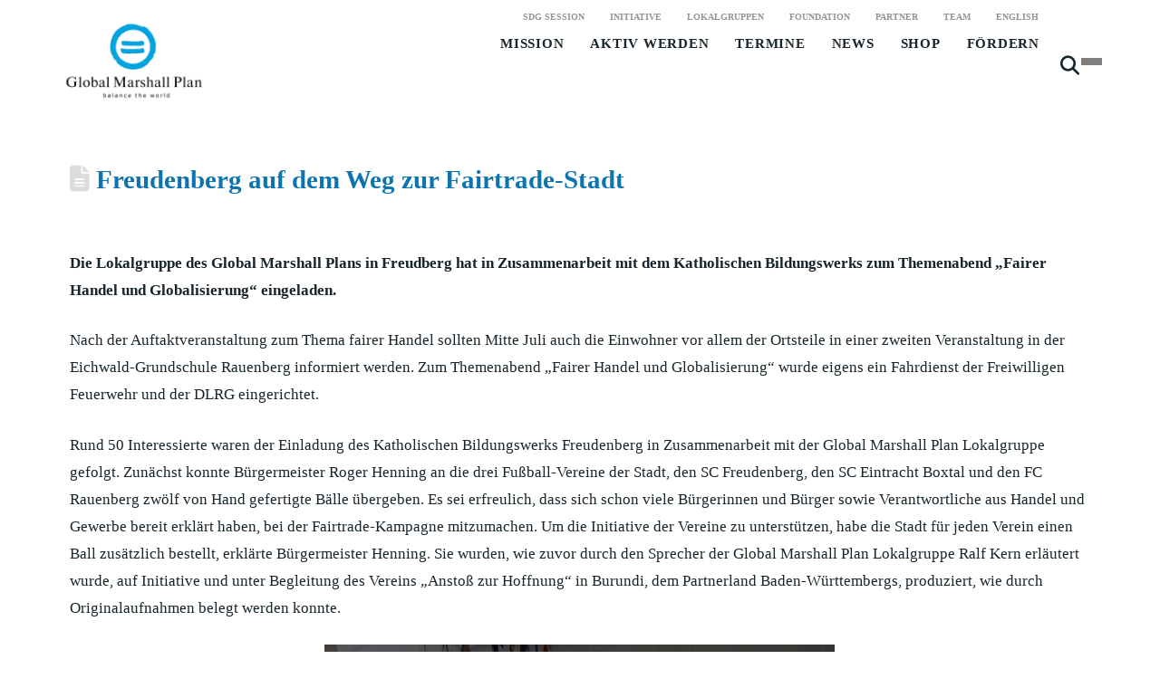

--- FILE ---
content_type: text/html; charset=UTF-8
request_url: https://www.globalmarshallplan.org/freudenberg-auf-dem-weg-zur-fairtrade-stadt/
body_size: 45314
content:
<!DOCTYPE html>
<html class="no-js" lang="de-DE">
<head>
<meta charset="UTF-8">
<meta name="viewport" content="width=device-width, initial-scale=1.0">
<link rel="pingback" href="https://www.globalmarshallplan.org/xmlrpc.php">
<title>Freudenberg auf dem Weg zur Fairtrade-Stadt | Global Marshall Plan</title>
<meta name='robots' content='max-image-preview:large' />
<link rel="alternate" hreflang="de" href="https://www.globalmarshallplan.org/freudenberg-auf-dem-weg-zur-fairtrade-stadt/" />
<link rel="alternate" hreflang="x-default" href="https://www.globalmarshallplan.org/freudenberg-auf-dem-weg-zur-fairtrade-stadt/" />
<link rel='dns-prefetch' href='//fonts.googleapis.com' />
<link rel="alternate" type="application/rss+xml" title="Global Marshall Plan &raquo; Feed" href="https://www.globalmarshallplan.org/feed/" />
<link rel="alternate" type="application/rss+xml" title="Global Marshall Plan &raquo; Kommentar-Feed" href="https://www.globalmarshallplan.org/comments/feed/" />
<meta property="og:site_name" content="Global Marshall Plan"><meta property="og:title" content="Freudenberg auf dem Weg zur Fairtrade-Stadt"><meta property="og:description" content="Die Lokalgruppe des Global Marshall Plans in Freudberg hat in Zusammenarbeit mit dem Katholischen Bildungswerks zum Themenabend „Fairer Handel und Globalisierung“ eingeladen. Nach der Auftaktveranstaltung zum Thema fairer Handel sollten Mitte Juli auch die Einwohner&hellip;"><meta property="og:image" content=""><meta property="og:url" content="https://www.globalmarshallplan.org/freudenberg-auf-dem-weg-zur-fairtrade-stadt/"><meta property="og:type" content="article"><link rel="alternate" type="application/rss+xml" title="Global Marshall Plan &raquo; Kommentar-Feed zu Freudenberg auf dem Weg zur Fairtrade-Stadt" href="https://www.globalmarshallplan.org/freudenberg-auf-dem-weg-zur-fairtrade-stadt/feed/" />
<link rel="alternate" title="oEmbed (JSON)" type="application/json+oembed" href="https://www.globalmarshallplan.org/wp-json/oembed/1.0/embed?url=https%3A%2F%2Fwww.globalmarshallplan.org%2Ffreudenberg-auf-dem-weg-zur-fairtrade-stadt%2F" />
<link rel="alternate" title="oEmbed (XML)" type="text/xml+oembed" href="https://www.globalmarshallplan.org/wp-json/oembed/1.0/embed?url=https%3A%2F%2Fwww.globalmarshallplan.org%2Ffreudenberg-auf-dem-weg-zur-fairtrade-stadt%2F&#038;format=xml" />
<style id='wp-img-auto-sizes-contain-inline-css' type='text/css'>
img:is([sizes=auto i],[sizes^="auto," i]){contain-intrinsic-size:3000px 1500px}
/*# sourceURL=wp-img-auto-sizes-contain-inline-css */
</style>
<link rel='stylesheet' id='givewp-campaign-blocks-fonts-css' href='https://fonts.googleapis.com/css2?family=Inter%3Awght%40400%3B500%3B600%3B700&#038;display=swap&#038;ver=6.9' type='text/css' media='all' />
<style id='wp-emoji-styles-inline-css' type='text/css'>

	img.wp-smiley, img.emoji {
		display: inline !important;
		border: none !important;
		box-shadow: none !important;
		height: 1em !important;
		width: 1em !important;
		margin: 0 0.07em !important;
		vertical-align: -0.1em !important;
		background: none !important;
		padding: 0 !important;
	}
/*# sourceURL=wp-emoji-styles-inline-css */
</style>
<link rel='stylesheet' id='wp-block-library-css' href='https://www.globalmarshallplan.org/wp-includes/css/dist/block-library/style.min.css?ver=6.9' type='text/css' media='all' />
<style id='global-styles-inline-css' type='text/css'>
:root{--wp--preset--aspect-ratio--square: 1;--wp--preset--aspect-ratio--4-3: 4/3;--wp--preset--aspect-ratio--3-4: 3/4;--wp--preset--aspect-ratio--3-2: 3/2;--wp--preset--aspect-ratio--2-3: 2/3;--wp--preset--aspect-ratio--16-9: 16/9;--wp--preset--aspect-ratio--9-16: 9/16;--wp--preset--color--black: #000000;--wp--preset--color--cyan-bluish-gray: #abb8c3;--wp--preset--color--white: #ffffff;--wp--preset--color--pale-pink: #f78da7;--wp--preset--color--vivid-red: #cf2e2e;--wp--preset--color--luminous-vivid-orange: #ff6900;--wp--preset--color--luminous-vivid-amber: #fcb900;--wp--preset--color--light-green-cyan: #7bdcb5;--wp--preset--color--vivid-green-cyan: #00d084;--wp--preset--color--pale-cyan-blue: #8ed1fc;--wp--preset--color--vivid-cyan-blue: #0693e3;--wp--preset--color--vivid-purple: #9b51e0;--wp--preset--gradient--vivid-cyan-blue-to-vivid-purple: linear-gradient(135deg,rgb(6,147,227) 0%,rgb(155,81,224) 100%);--wp--preset--gradient--light-green-cyan-to-vivid-green-cyan: linear-gradient(135deg,rgb(122,220,180) 0%,rgb(0,208,130) 100%);--wp--preset--gradient--luminous-vivid-amber-to-luminous-vivid-orange: linear-gradient(135deg,rgb(252,185,0) 0%,rgb(255,105,0) 100%);--wp--preset--gradient--luminous-vivid-orange-to-vivid-red: linear-gradient(135deg,rgb(255,105,0) 0%,rgb(207,46,46) 100%);--wp--preset--gradient--very-light-gray-to-cyan-bluish-gray: linear-gradient(135deg,rgb(238,238,238) 0%,rgb(169,184,195) 100%);--wp--preset--gradient--cool-to-warm-spectrum: linear-gradient(135deg,rgb(74,234,220) 0%,rgb(151,120,209) 20%,rgb(207,42,186) 40%,rgb(238,44,130) 60%,rgb(251,105,98) 80%,rgb(254,248,76) 100%);--wp--preset--gradient--blush-light-purple: linear-gradient(135deg,rgb(255,206,236) 0%,rgb(152,150,240) 100%);--wp--preset--gradient--blush-bordeaux: linear-gradient(135deg,rgb(254,205,165) 0%,rgb(254,45,45) 50%,rgb(107,0,62) 100%);--wp--preset--gradient--luminous-dusk: linear-gradient(135deg,rgb(255,203,112) 0%,rgb(199,81,192) 50%,rgb(65,88,208) 100%);--wp--preset--gradient--pale-ocean: linear-gradient(135deg,rgb(255,245,203) 0%,rgb(182,227,212) 50%,rgb(51,167,181) 100%);--wp--preset--gradient--electric-grass: linear-gradient(135deg,rgb(202,248,128) 0%,rgb(113,206,126) 100%);--wp--preset--gradient--midnight: linear-gradient(135deg,rgb(2,3,129) 0%,rgb(40,116,252) 100%);--wp--preset--font-size--small: 13px;--wp--preset--font-size--medium: 20px;--wp--preset--font-size--large: 36px;--wp--preset--font-size--x-large: 42px;--wp--preset--spacing--20: 0.44rem;--wp--preset--spacing--30: 0.67rem;--wp--preset--spacing--40: 1rem;--wp--preset--spacing--50: 1.5rem;--wp--preset--spacing--60: 2.25rem;--wp--preset--spacing--70: 3.38rem;--wp--preset--spacing--80: 5.06rem;--wp--preset--shadow--natural: 6px 6px 9px rgba(0, 0, 0, 0.2);--wp--preset--shadow--deep: 12px 12px 50px rgba(0, 0, 0, 0.4);--wp--preset--shadow--sharp: 6px 6px 0px rgba(0, 0, 0, 0.2);--wp--preset--shadow--outlined: 6px 6px 0px -3px rgb(255, 255, 255), 6px 6px rgb(0, 0, 0);--wp--preset--shadow--crisp: 6px 6px 0px rgb(0, 0, 0);}:where(.is-layout-flex){gap: 0.5em;}:where(.is-layout-grid){gap: 0.5em;}body .is-layout-flex{display: flex;}.is-layout-flex{flex-wrap: wrap;align-items: center;}.is-layout-flex > :is(*, div){margin: 0;}body .is-layout-grid{display: grid;}.is-layout-grid > :is(*, div){margin: 0;}:where(.wp-block-columns.is-layout-flex){gap: 2em;}:where(.wp-block-columns.is-layout-grid){gap: 2em;}:where(.wp-block-post-template.is-layout-flex){gap: 1.25em;}:where(.wp-block-post-template.is-layout-grid){gap: 1.25em;}.has-black-color{color: var(--wp--preset--color--black) !important;}.has-cyan-bluish-gray-color{color: var(--wp--preset--color--cyan-bluish-gray) !important;}.has-white-color{color: var(--wp--preset--color--white) !important;}.has-pale-pink-color{color: var(--wp--preset--color--pale-pink) !important;}.has-vivid-red-color{color: var(--wp--preset--color--vivid-red) !important;}.has-luminous-vivid-orange-color{color: var(--wp--preset--color--luminous-vivid-orange) !important;}.has-luminous-vivid-amber-color{color: var(--wp--preset--color--luminous-vivid-amber) !important;}.has-light-green-cyan-color{color: var(--wp--preset--color--light-green-cyan) !important;}.has-vivid-green-cyan-color{color: var(--wp--preset--color--vivid-green-cyan) !important;}.has-pale-cyan-blue-color{color: var(--wp--preset--color--pale-cyan-blue) !important;}.has-vivid-cyan-blue-color{color: var(--wp--preset--color--vivid-cyan-blue) !important;}.has-vivid-purple-color{color: var(--wp--preset--color--vivid-purple) !important;}.has-black-background-color{background-color: var(--wp--preset--color--black) !important;}.has-cyan-bluish-gray-background-color{background-color: var(--wp--preset--color--cyan-bluish-gray) !important;}.has-white-background-color{background-color: var(--wp--preset--color--white) !important;}.has-pale-pink-background-color{background-color: var(--wp--preset--color--pale-pink) !important;}.has-vivid-red-background-color{background-color: var(--wp--preset--color--vivid-red) !important;}.has-luminous-vivid-orange-background-color{background-color: var(--wp--preset--color--luminous-vivid-orange) !important;}.has-luminous-vivid-amber-background-color{background-color: var(--wp--preset--color--luminous-vivid-amber) !important;}.has-light-green-cyan-background-color{background-color: var(--wp--preset--color--light-green-cyan) !important;}.has-vivid-green-cyan-background-color{background-color: var(--wp--preset--color--vivid-green-cyan) !important;}.has-pale-cyan-blue-background-color{background-color: var(--wp--preset--color--pale-cyan-blue) !important;}.has-vivid-cyan-blue-background-color{background-color: var(--wp--preset--color--vivid-cyan-blue) !important;}.has-vivid-purple-background-color{background-color: var(--wp--preset--color--vivid-purple) !important;}.has-black-border-color{border-color: var(--wp--preset--color--black) !important;}.has-cyan-bluish-gray-border-color{border-color: var(--wp--preset--color--cyan-bluish-gray) !important;}.has-white-border-color{border-color: var(--wp--preset--color--white) !important;}.has-pale-pink-border-color{border-color: var(--wp--preset--color--pale-pink) !important;}.has-vivid-red-border-color{border-color: var(--wp--preset--color--vivid-red) !important;}.has-luminous-vivid-orange-border-color{border-color: var(--wp--preset--color--luminous-vivid-orange) !important;}.has-luminous-vivid-amber-border-color{border-color: var(--wp--preset--color--luminous-vivid-amber) !important;}.has-light-green-cyan-border-color{border-color: var(--wp--preset--color--light-green-cyan) !important;}.has-vivid-green-cyan-border-color{border-color: var(--wp--preset--color--vivid-green-cyan) !important;}.has-pale-cyan-blue-border-color{border-color: var(--wp--preset--color--pale-cyan-blue) !important;}.has-vivid-cyan-blue-border-color{border-color: var(--wp--preset--color--vivid-cyan-blue) !important;}.has-vivid-purple-border-color{border-color: var(--wp--preset--color--vivid-purple) !important;}.has-vivid-cyan-blue-to-vivid-purple-gradient-background{background: var(--wp--preset--gradient--vivid-cyan-blue-to-vivid-purple) !important;}.has-light-green-cyan-to-vivid-green-cyan-gradient-background{background: var(--wp--preset--gradient--light-green-cyan-to-vivid-green-cyan) !important;}.has-luminous-vivid-amber-to-luminous-vivid-orange-gradient-background{background: var(--wp--preset--gradient--luminous-vivid-amber-to-luminous-vivid-orange) !important;}.has-luminous-vivid-orange-to-vivid-red-gradient-background{background: var(--wp--preset--gradient--luminous-vivid-orange-to-vivid-red) !important;}.has-very-light-gray-to-cyan-bluish-gray-gradient-background{background: var(--wp--preset--gradient--very-light-gray-to-cyan-bluish-gray) !important;}.has-cool-to-warm-spectrum-gradient-background{background: var(--wp--preset--gradient--cool-to-warm-spectrum) !important;}.has-blush-light-purple-gradient-background{background: var(--wp--preset--gradient--blush-light-purple) !important;}.has-blush-bordeaux-gradient-background{background: var(--wp--preset--gradient--blush-bordeaux) !important;}.has-luminous-dusk-gradient-background{background: var(--wp--preset--gradient--luminous-dusk) !important;}.has-pale-ocean-gradient-background{background: var(--wp--preset--gradient--pale-ocean) !important;}.has-electric-grass-gradient-background{background: var(--wp--preset--gradient--electric-grass) !important;}.has-midnight-gradient-background{background: var(--wp--preset--gradient--midnight) !important;}.has-small-font-size{font-size: var(--wp--preset--font-size--small) !important;}.has-medium-font-size{font-size: var(--wp--preset--font-size--medium) !important;}.has-large-font-size{font-size: var(--wp--preset--font-size--large) !important;}.has-x-large-font-size{font-size: var(--wp--preset--font-size--x-large) !important;}
/*# sourceURL=global-styles-inline-css */
</style>

<style id='classic-theme-styles-inline-css' type='text/css'>
/*! This file is auto-generated */
.wp-block-button__link{color:#fff;background-color:#32373c;border-radius:9999px;box-shadow:none;text-decoration:none;padding:calc(.667em + 2px) calc(1.333em + 2px);font-size:1.125em}.wp-block-file__button{background:#32373c;color:#fff;text-decoration:none}
/*# sourceURL=/wp-includes/css/classic-themes.min.css */
</style>
<link rel='stylesheet' id='give-styles-css' href='https://www.globalmarshallplan.org/wp-content/plugins/give/build/assets/dist/css/give.css?ver=4.13.2' type='text/css' media='all' />
<link rel='stylesheet' id='give-donation-summary-style-frontend-css' href='https://www.globalmarshallplan.org/wp-content/plugins/give/build/assets/dist/css/give-donation-summary.css?ver=4.13.2' type='text/css' media='all' />
<link rel='stylesheet' id='givewp-design-system-foundation-css' href='https://www.globalmarshallplan.org/wp-content/plugins/give/build/assets/dist/css/design-system/foundation.css?ver=1.2.0' type='text/css' media='all' />
<link rel='stylesheet' id='wpml-legacy-horizontal-list-0-css' href='https://www.globalmarshallplan.org/wp-content/plugins/sitepress-multilingual-cms/templates/language-switchers/legacy-list-horizontal/style.min.css?ver=1' type='text/css' media='all' />
<style id='wpml-legacy-horizontal-list-0-inline-css' type='text/css'>
.wpml-ls-statics-footer a, .wpml-ls-statics-footer .wpml-ls-sub-menu a, .wpml-ls-statics-footer .wpml-ls-sub-menu a:link, .wpml-ls-statics-footer li:not(.wpml-ls-current-language) .wpml-ls-link, .wpml-ls-statics-footer li:not(.wpml-ls-current-language) .wpml-ls-link:link {color:#444444;background-color:#ffffff;}.wpml-ls-statics-footer .wpml-ls-sub-menu a:hover,.wpml-ls-statics-footer .wpml-ls-sub-menu a:focus, .wpml-ls-statics-footer .wpml-ls-sub-menu a:link:hover, .wpml-ls-statics-footer .wpml-ls-sub-menu a:link:focus {color:#000000;background-color:#eeeeee;}.wpml-ls-statics-footer .wpml-ls-current-language > a {color:#444444;background-color:#ffffff;}.wpml-ls-statics-footer .wpml-ls-current-language:hover>a, .wpml-ls-statics-footer .wpml-ls-current-language>a:focus {color:#000000;background-color:#eeeeee;}
/*# sourceURL=wpml-legacy-horizontal-list-0-inline-css */
</style>
<link rel='stylesheet' id='give_recurring_css-css' href='https://www.globalmarshallplan.org/wp-content/plugins/give-recurring/assets/css/give-recurring.min.css?ver=2.16.0' type='text/css' media='all' />
<link rel='stylesheet' id='x-stack-css' href='https://www.globalmarshallplan.org/wp-content/themes/pro/framework/dist/css/site/stacks/renew.css?ver=6.7.11' type='text/css' media='all' />
<style id='cs-inline-css' type='text/css'>
@media (min-width:1200px){.x-hide-xl{display:none !important;}}@media (min-width:979px) and (max-width:1199px){.x-hide-lg{display:none !important;}}@media (min-width:767px) and (max-width:978px){.x-hide-md{display:none !important;}}@media (min-width:480px) and (max-width:766px){.x-hide-sm{display:none !important;}}@media (max-width:479px){.x-hide-xs{display:none !important;}} a,h1 a:hover,h2 a:hover,h3 a:hover,h4 a:hover,h5 a:hover,h6 a:hover,.x-comment-time:hover,#reply-title small a,.comment-reply-link:hover,.x-comment-author a:hover,.x-recent-posts a:hover .h-recent-posts{color:rgb(97,161,182);}a:hover,#reply-title small a:hover{color:rgb(13,116,145);}.entry-title i,.entry-title svg{color:#dddddd;}a.x-img-thumbnail:hover,li.bypostauthor > article.comment{border-color:rgb(97,161,182);}.flex-direction-nav a,.flex-control-nav a:hover,.flex-control-nav a.flex-active,.x-dropcap,.x-skill-bar .bar,.x-pricing-column.featured h2,.h-comments-title small,.x-pagination a:hover,.woocommerce-pagination a:hover,.x-entry-share .x-share:hover,.entry-thumb,.widget_tag_cloud .tagcloud a:hover,.widget_product_tag_cloud .tagcloud a:hover,.x-highlight,.x-recent-posts .x-recent-posts-img:after,.x-portfolio-filters{background-color:rgb(97,161,182);}.x-portfolio-filters:hover{background-color:rgb(13,116,145);}.x-main{width:calc(70% - 3.20197%);}.x-sidebar{width:calc(100% - 3.20197% - 70%);}.h-landmark{font-weight:300;}.x-comment-author a{color:rgb(24,37,45);}.x-comment-author a,.comment-form-author label,.comment-form-email label,.comment-form-url label,.comment-form-rating label,.comment-form-comment label,.widget_calendar #wp-calendar caption,.widget_calendar #wp-calendar th,.x-accordion-heading .x-accordion-toggle,.x-nav-tabs > li > a:hover,.x-nav-tabs > .active > a,.x-nav-tabs > .active > a:hover{color:rgb(14,116,176);}.widget_calendar #wp-calendar th{border-bottom-color:rgb(14,116,176);}.x-pagination span.current,.woocommerce-pagination span[aria-current],.x-portfolio-filters-menu,.widget_tag_cloud .tagcloud a,.h-feature-headline span i,.widget_price_filter .ui-slider .ui-slider-handle{background-color:rgb(14,116,176);}@media (max-width:978.98px){}html{font-size:15px;}@media (min-width:500px){html{font-size:calc(15px + (17 - 15) * ((100vw - 500px) / (1000 - 500)));}}@media (min-width:1000px){html{font-size:17px;}}body{font-style:normal;font-weight:300;color:rgb(24,37,45);background:rgb(255,255,255);}.w-b{font-weight:300 !important;}h1,h2,h3,h4,h5,h6,.h1,.h2,.h3,.h4,.h5,.h6,.x-text-headline{font-family:24476610-a829-4a01-bd98-b7e346bb4dd7;font-style:normal;font-weight:700;}h1,.h1{letter-spacing:0em;}h2,.h2{letter-spacing:-0.035em;}h3,.h3{letter-spacing:-0.035em;}h4,.h4{letter-spacing:-0.035em;}h5,.h5{letter-spacing:-0.035em;}h6,.h6{letter-spacing:-0.035em;}.w-h{font-weight:700 !important;}.x-container.width{width:88%;}.x-container.max{max-width:1200px;}.x-bar-content.x-container.width{flex-basis:88%;}.x-main.full{float:none;clear:both;display:block;width:auto;}@media (max-width:978.98px){.x-main.full,.x-main.left,.x-main.right,.x-sidebar.left,.x-sidebar.right{float:none;display:block;width:auto !important;}}.entry-header,.entry-content{font-size:1rem;}body,input,button,select,textarea{font-family:24476610-a829-4a01-bd98-b7e346bb4dd7;}h1,h2,h3,h4,h5,h6,.h1,.h2,.h3,.h4,.h5,.h6,h1 a,h2 a,h3 a,h4 a,h5 a,h6 a,.h1 a,.h2 a,.h3 a,.h4 a,.h5 a,.h6 a,blockquote{color:rgb(14,116,176);}.cfc-h-tx{color:rgb(14,116,176) !important;}.cfc-h-bd{border-color:rgb(14,116,176) !important;}.cfc-h-bg{background-color:rgb(14,116,176) !important;}.cfc-b-tx{color:rgb(24,37,45) !important;}.cfc-b-bd{border-color:rgb(24,37,45) !important;}.cfc-b-bg{background-color:rgb(24,37,45) !important;}.x-btn,.button,[type="submit"]{color:rgb(255,255,255);border-color:rgb(12,91,125);background-color:rgb(14,116,176);text-shadow:0 0.075em 0.075em rgba(0,0,0,0.5);border-radius:0.25em;padding:0.429em 1.143em 0.643em;font-size:14px;}.x-btn:hover,.button:hover,[type="submit"]:hover{color:rgb(255,255,255);border-color:rgb(14,116,176);background-color:rgb(12,91,125);text-shadow:0 0.075em 0.075em rgba(0,0,0,0.5);}.x-btn.x-btn-real,.x-btn.x-btn-real:hover{margin-bottom:0.25em;text-shadow:0 0.075em 0.075em rgba(0,0,0,0.65);}.x-btn.x-btn-real{box-shadow:0 0.25em 0 0 #a71000,0 4px 9px rgba(0,0,0,0.75);}.x-btn.x-btn-real:hover{box-shadow:0 0.25em 0 0 #a71000,0 4px 9px rgba(0,0,0,0.75);}.x-btn.x-btn-flat,.x-btn.x-btn-flat:hover{margin-bottom:0;text-shadow:0 0.075em 0.075em rgba(0,0,0,0.65);box-shadow:none;}.x-btn.x-btn-transparent,.x-btn.x-btn-transparent:hover{margin-bottom:0;border-width:3px;text-shadow:none;text-transform:uppercase;background-color:transparent;box-shadow:none;}.bg .mejs-container,.x-video .mejs-container{position:unset !important;} @font-face{font-family:'FontAwesomePro';font-style:normal;font-weight:900;font-display:block;src:url('https://www.globalmarshallplan.org/wp-content/themes/pro/cornerstone/assets/fonts/fa-solid-900.woff2?ver=6.7.2') format('woff2'),url('https://www.globalmarshallplan.org/wp-content/themes/pro/cornerstone/assets/fonts/fa-solid-900.ttf?ver=6.7.2') format('truetype');}[data-x-fa-pro-icon]{font-family:"FontAwesomePro" !important;}[data-x-fa-pro-icon]:before{content:attr(data-x-fa-pro-icon);}[data-x-icon],[data-x-icon-o],[data-x-icon-l],[data-x-icon-s],[data-x-icon-b],[data-x-icon-sr],[data-x-icon-ss],[data-x-icon-sl],[data-x-fa-pro-icon],[class*="cs-fa-"]{display:inline-flex;font-style:normal;font-weight:400;text-decoration:inherit;text-rendering:auto;-webkit-font-smoothing:antialiased;-moz-osx-font-smoothing:grayscale;}[data-x-icon].left,[data-x-icon-o].left,[data-x-icon-l].left,[data-x-icon-s].left,[data-x-icon-b].left,[data-x-icon-sr].left,[data-x-icon-ss].left,[data-x-icon-sl].left,[data-x-fa-pro-icon].left,[class*="cs-fa-"].left{margin-right:0.5em;}[data-x-icon].right,[data-x-icon-o].right,[data-x-icon-l].right,[data-x-icon-s].right,[data-x-icon-b].right,[data-x-icon-sr].right,[data-x-icon-ss].right,[data-x-icon-sl].right,[data-x-fa-pro-icon].right,[class*="cs-fa-"].right{margin-left:0.5em;}[data-x-icon]:before,[data-x-icon-o]:before,[data-x-icon-l]:before,[data-x-icon-s]:before,[data-x-icon-b]:before,[data-x-icon-sr]:before,[data-x-icon-ss]:before,[data-x-icon-sl]:before,[data-x-fa-pro-icon]:before,[class*="cs-fa-"]:before{line-height:1;}@font-face{font-family:'FontAwesome';font-style:normal;font-weight:900;font-display:block;src:url('https://www.globalmarshallplan.org/wp-content/themes/pro/cornerstone/assets/fonts/fa-solid-900.woff2?ver=6.7.2') format('woff2'),url('https://www.globalmarshallplan.org/wp-content/themes/pro/cornerstone/assets/fonts/fa-solid-900.ttf?ver=6.7.2') format('truetype');}[data-x-icon],[data-x-icon-s],[data-x-icon][class*="cs-fa-"]{font-family:"FontAwesome" !important;font-weight:900;}[data-x-icon]:before,[data-x-icon][class*="cs-fa-"]:before{content:attr(data-x-icon);}[data-x-icon-s]:before{content:attr(data-x-icon-s);}@font-face{font-family:'FontAwesomeRegular';font-style:normal;font-weight:400;font-display:block;src:url('https://www.globalmarshallplan.org/wp-content/themes/pro/cornerstone/assets/fonts/fa-regular-400.woff2?ver=6.7.2') format('woff2'),url('https://www.globalmarshallplan.org/wp-content/themes/pro/cornerstone/assets/fonts/fa-regular-400.ttf?ver=6.7.2') format('truetype');}@font-face{font-family:'FontAwesomePro';font-style:normal;font-weight:400;font-display:block;src:url('https://www.globalmarshallplan.org/wp-content/themes/pro/cornerstone/assets/fonts/fa-regular-400.woff2?ver=6.7.2') format('woff2'),url('https://www.globalmarshallplan.org/wp-content/themes/pro/cornerstone/assets/fonts/fa-regular-400.ttf?ver=6.7.2') format('truetype');}[data-x-icon-o]{font-family:"FontAwesomeRegular" !important;}[data-x-icon-o]:before{content:attr(data-x-icon-o);}@font-face{font-family:'FontAwesomeLight';font-style:normal;font-weight:300;font-display:block;src:url('https://www.globalmarshallplan.org/wp-content/themes/pro/cornerstone/assets/fonts/fa-light-300.woff2?ver=6.7.2') format('woff2'),url('https://www.globalmarshallplan.org/wp-content/themes/pro/cornerstone/assets/fonts/fa-light-300.ttf?ver=6.7.2') format('truetype');}@font-face{font-family:'FontAwesomePro';font-style:normal;font-weight:300;font-display:block;src:url('https://www.globalmarshallplan.org/wp-content/themes/pro/cornerstone/assets/fonts/fa-light-300.woff2?ver=6.7.2') format('woff2'),url('https://www.globalmarshallplan.org/wp-content/themes/pro/cornerstone/assets/fonts/fa-light-300.ttf?ver=6.7.2') format('truetype');}[data-x-icon-l]{font-family:"FontAwesomeLight" !important;font-weight:300;}[data-x-icon-l]:before{content:attr(data-x-icon-l);}@font-face{font-family:'FontAwesomeBrands';font-style:normal;font-weight:normal;font-display:block;src:url('https://www.globalmarshallplan.org/wp-content/themes/pro/cornerstone/assets/fonts/fa-brands-400.woff2?ver=6.7.2') format('woff2'),url('https://www.globalmarshallplan.org/wp-content/themes/pro/cornerstone/assets/fonts/fa-brands-400.ttf?ver=6.7.2') format('truetype');}[data-x-icon-b]{font-family:"FontAwesomeBrands" !important;}[data-x-icon-b]:before{content:attr(data-x-icon-b);}.widget.widget_rss li .rsswidget:before{content:"\f35d";padding-right:0.4em;font-family:"FontAwesome";} .m2mu-0.x-bar{height:8em;}.m2mu-0 .x-bar-content{height:8em;}.m2mu-0.x-bar-space{height:8em;}.m2mu-1.x-bar{border-top-width:0;border-right-width:0;border-bottom-width:0;border-left-width:0;z-index:1;}.m2mu-1 .x-bar-content{max-width:1200em;}.m2mu-2 .x-bar-content{display:flex;flex-direction:row;justify-content:flex-start;align-items:center;flex-grow:0;flex-shrink:1;}.m2mu-2.x-bar-outer-spacers:after,.m2mu-2.x-bar-outer-spacers:before{flex-basis:0em;width:0em!important;height:0em;}.m2mu-3.x-bar{font-size:1em;background-color:#ffffff;}.m2mu-3.x-bar-space{font-size:1em;}.m2mu-4 .x-bar-content{flex-basis:90%;}.m2mu-5.x-bar{width:calc(100% - (0px * 2));border-top-width:0px;border-right-width:0px;border-bottom-width:1px;border-left-width:0px;border-top-style:solid;border-right-style:solid;border-left-style:solid;border-top-color:transparent;border-right-color:transparent;border-left-color:transparent;z-index:10;}.m2mu-6.x-bar{height:5em;border-bottom-style:groove;border-bottom-color:rgb(194,194,194);}.m2mu-6 .x-bar-content{height:5em;}.m2mu-6.x-bar-space{height:5em;}.m2mu-7 .x-bar-content{flex-basis:85%;}.m2mu-8.x-bar{height:6em;}.m2mu-8 .x-bar-content{height:6em;}.m2mu-8.x-bar-space{height:6em;}.m2mu-9.x-bar{margin-top:0px;margin-left:0px;margin-right:0px;height:calc(4em + 2vw);border-bottom-style:solid;border-bottom-color:rgb(125,125,125);font-size:16px;background-color:rgb(255,255,255);}.m2mu-9 .x-bar-content{height:calc(4em + 2vw);}.m2mu-9.x-bar-space{font-size:16px;height:calc(4em + 2vw);}.m2mu-a.x-bar-container{display:flex;border-top-width:0;border-right-width:0;border-bottom-width:0;border-left-width:0;font-size:1em;z-index:1;}.m2mu-b.x-bar-container{flex-direction:row;}.m2mu-c.x-bar-container{justify-content:center;max-width:15rem;max-height:10rem;margin-top:0px;margin-right:0px;margin-bottom:1.5%;margin-left:0px;padding-top:2px;padding-right:0px;padding-bottom:0px;padding-left:0px;}.m2mu-d.x-bar-container{align-items:center;}.m2mu-e.x-bar-container{flex-grow:0;}.m2mu-f.x-bar-container{flex-shrink:0;}.m2mu-g.x-bar-container{flex-basis:auto;}.m2mu-h.x-bar-container{flex-direction:column;justify-content:flex-start;align-items:flex-end;}.m2mu-i.x-bar-container{flex-grow:1;}.m2mu-j.x-bar-container{flex-basis:0%;margin-top:0%;margin-right:2%;margin-bottom:0%;margin-left:0%;}.m2mu-l.x-bar-container{justify-content:space-between;flex-shrink:1;}.m2mu-n > .x-bg > .x-bg-layer-lower-image {background-image:url();background-repeat:no-repeat;background-position:center;background-size:cover;background-attachment:inherit;}.m2mu-o.x-bar-container{justify-content:flex-end;}.m2mu-p.x-bar-container{align-items:flex-start;}.m2mu-q.x-anchor {width:calc(6em + 5vw);margin-top:calc(0.5em + 0.5vw);}.m2mu-r.x-anchor {max-height:100%;}.m2mu-s.x-anchor {margin-right:0em;margin-bottom:0em;}.m2mu-t.x-anchor {margin-left:0em;}.m2mu-u.x-anchor {border-top-width:0;border-right-width:0;border-bottom-width:0;border-left-width:0;}.m2mu-w.x-anchor {font-size:1em;}.m2mu-x.x-anchor {background-color:rgba(255,255,255,0);}.m2mu-x.x-anchor .x-anchor-content {flex-direction:column;}.m2mu-y.x-anchor .x-anchor-content {display:flex;}.m2mu-z.x-anchor .x-anchor-content {justify-content:center;}.m2mu-10.x-anchor .x-anchor-content {align-items:center;}.m2mu-12.x-anchor:hover,.m2mu-12.x-anchor[class*="active"],[data-x-effect-provider*="colors"]:hover .m2mu-12.x-anchor {background-color:rgba(107,179,213,0);}.m2mu-12.x-anchor .x-graphic-icon {color:rgb(30,136,229);}.m2mu-12.x-anchor:hover .x-graphic-icon,.m2mu-12.x-anchor[class*="active"] .x-graphic-icon,[data-x-effect-provider*="colors"]:hover .m2mu-12.x-anchor .x-graphic-icon {color:white;}.m2mu-14.x-anchor .x-graphic-icon {font-size:1.25em;}.m2mu-15.x-anchor .x-graphic-icon {width:1em;border-top-width:0;border-right-width:0;border-bottom-width:0;border-left-width:0;height:1em;line-height:1em;background-color:transparent;}.m2mu-16.x-anchor {margin-top:0em;margin-left:2em;}.m2mu-17.x-anchor {background-color:transparent;}.m2mu-18.x-anchor .x-anchor-content {flex-direction:row;}.m2mu-19.x-anchor .x-anchor-text-primary {font-size:0.7em;color:rgb(150,150,150);}.m2mu-19.x-anchor:hover .x-anchor-text-primary,.m2mu-19.x-anchor[class*="active"] .x-anchor-text-primary,[data-x-effect-provider*="colors"]:hover .m2mu-19.x-anchor .x-anchor-text-primary {color:rgb(15,158,210);}.m2mu-1a.x-anchor .x-anchor-text-primary {font-family:360fc726-176e-4e3a-9083-e92fee71be6d;font-weight:700;text-transform:uppercase;}.m2mu-1b.x-anchor .x-anchor-text-primary {font-style:normal;}.m2mu-1c.x-anchor .x-anchor-text-primary {line-height:1;}.m2mu-1d.x-anchor .x-anchor-sub-indicator {margin-top:5px;margin-right:5px;margin-bottom:5px;margin-left:5px;font-size:1em;}.m2mu-1e.x-anchor .x-anchor-sub-indicator {color:rgba(0,0,0,1);}.m2mu-1e.x-anchor:hover .x-anchor-sub-indicator,.m2mu-1e.x-anchor[class*="active"] .x-anchor-sub-indicator,[data-x-effect-provider*="colors"]:hover .m2mu-1e.x-anchor .x-anchor-sub-indicator {color:rgba(0,0,0,0.5);}.m2mu-1g.x-anchor .x-anchor-content {padding-top:0.75em;padding-right:0.75em;padding-bottom:0.75em;padding-left:0.75em;}.m2mu-1g.x-anchor .x-anchor-text {margin-top:5px;margin-bottom:5px;margin-left:5px;}.m2mu-1h.x-anchor .x-anchor-text {margin-right:auto;}.m2mu-1i.x-anchor .x-anchor-text-primary {font-family:inherit;font-weight:400;color:rgba(0,0,0,1);}.m2mu-1i.x-anchor:hover .x-anchor-text-primary,.m2mu-1i.x-anchor[class*="active"] .x-anchor-text-primary,[data-x-effect-provider*="colors"]:hover .m2mu-1i.x-anchor .x-anchor-text-primary {color:rgba(0,0,0,0.5);}.m2mu-1j.x-anchor .x-anchor-text-primary {font-size:1em;}.m2mu-1k.x-anchor .x-anchor-text {margin-top:0px;margin-right:0px;margin-bottom:4%;margin-left:0px;}.m2mu-1k.x-anchor .x-anchor-text-primary {letter-spacing:0.05em;margin-right:calc(0.05em * -1);}.m2mu-1k > .is-primary {height:10%;color:rgb(0,0,0);}.m2mu-1k:hover > .is-primary ,[data-x-effect-provider*="particles"]:hover .m2mu-1k > .is-primary {transition-delay:0.1s;}.m2mu-1l.x-anchor .x-anchor-text-primary {color:rgb(24,37,45);}.m2mu-1m > .is-primary {width:100%;}.m2mu-1n > .is-primary {transform-origin:0% 50%;}.m2mu-1o.x-anchor .x-anchor-text-primary {color:rgb(0,0,0);}.m2mu-1p.x-anchor:hover .x-anchor-text-primary,.m2mu-1p.x-anchor[class*="active"] .x-anchor-text-primary,[data-x-effect-provider*="colors"]:hover .m2mu-1p.x-anchor .x-anchor-text-primary {color:rgba(14,116,176,0.5);}.m2mu-1p.x-anchor .x-anchor-sub-indicator {color:rgb(14,116,176);}.m2mu-1p.x-anchor:hover .x-anchor-sub-indicator,.m2mu-1p.x-anchor[class*="active"] .x-anchor-sub-indicator,[data-x-effect-provider*="colors"]:hover .m2mu-1p.x-anchor .x-anchor-sub-indicator {color:rgba(14,116,176,0.50);}.m2mu-1q.x-anchor {width:2.75em;height:2.75em;border-top-left-radius:100em;border-top-right-radius:100em;border-bottom-right-radius:100em;border-bottom-left-radius:100em;background-color:rgba(255,255,255,1);}.m2mu-1r.x-anchor {margin-top:1.5em;}.m2mu-1s.x-anchor .x-anchor-content {align-items:flex-start;}.m2mu-1t.x-anchor .x-graphic {margin-top:5px;margin-right:5px;margin-bottom:5px;margin-left:5px;}.m2mu-1u.x-anchor .x-graphic-icon {color:rgb(24,37,45);}.m2mu-1v.x-anchor .x-toggle {color:rgba(0,0,0,1);}.m2mu-1v.x-anchor:hover .x-toggle,.m2mu-1v.x-anchor[class*="active"] .x-toggle,[data-x-effect-provider*="colors"]:hover .m2mu-1v.x-anchor .x-toggle {color:rgba(0,0,0,0.5);}.m2mu-1v.x-anchor .x-toggle-burger {width:12em;margin-top:3.25em;margin-right:0;margin-bottom:3.25em;margin-left:0;font-size:0.1em;}.m2mu-1v.x-anchor .x-toggle-burger-bun-t {transform:translate3d(0,calc(3.25em * -1),0);}.m2mu-1v.x-anchor .x-toggle-burger-bun-b {transform:translate3d(0,3.25em,0);}.m2mu-1w.x-anchor {width:calc(10em + 5vw);}.m2mu-1x.x-anchor {width:3.5em;height:3.5em;}.m2mu-1x.x-anchor .x-anchor-content {padding-top:0.5em;padding-right:0.5em;padding-bottom:0.5em;padding-left:0.5em;}.m2mu-1y.x-anchor {border-top-left-radius:1em;border-top-right-radius:1em;border-bottom-right-radius:1em;border-bottom-left-radius:1em;}.m2mu-1y.x-anchor .x-graphic-icon {font-size:1.75em;}.m2mu-1y.x-anchor .x-toggle {color:#2980b9;}.m2mu-1y.x-anchor:hover .x-toggle,.m2mu-1y.x-anchor[class*="active"] .x-toggle,[data-x-effect-provider*="colors"]:hover .m2mu-1y.x-anchor .x-toggle {color:white;}.m2mu-1y.x-anchor .x-toggle-more-h,.m2mu-1y.x-anchor .x-toggle-more-v {margin-top:1.75em;margin-right:1.75em;margin-bottom:1.75em;margin-left:1.75em;font-size:0.375em;}.m2mu-1y.x-anchor .x-toggle-more-1 {transform:translate3d(-1.75em,0,0);}.m2mu-1y.x-anchor .x-toggle-more-3 {transform:translate3d(1.75em,0,0);}.m2mu-1y > .is-secondary {width:calc(100% - 6px);height:calc(100% - 6px);border-top-left-radius:0.85em;border-top-right-radius:0.85em;border-bottom-right-radius:0.85em;border-bottom-left-radius:0.85em;color:rgba(255,255,255,0.25);transform-origin:50% 50%;}.m2mu-1y:hover > .is-secondary ,[data-x-effect-provider*="particles"]:hover .m2mu-1y > .is-secondary {transition-delay:0.15s;}.m2mu-1z.x-anchor .x-graphic-icon {color:rgb(0,0,0);}.m2mu-20.x-anchor {border-top-width:2px;border-right-width:0px;border-bottom-width:2px;border-left-width:0px;border-top-style:solid;border-right-style:none;border-bottom-style:solid;border-left-style:none;border-top-color:rgb(109,109,109);border-right-color:transparent;border-bottom-color:transparent;border-left-color:transparent;}.m2mu-20.x-anchor .x-anchor-content {padding-left:1.25em;}.m2mu-20.x-anchor:hover,.m2mu-20.x-anchor[class*="active"],[data-x-effect-provider*="colors"]:hover .m2mu-20.x-anchor {border-top-color:rgb(0,0,0);border-right-color:transparent;border-bottom-color:transparent;border-left-color:transparent;}.m2mu-20.x-anchor .x-anchor-text-primary {line-height:1.2;letter-spacing:0.015em;margin-right:calc(0.015em * -1);}.m2mu-20.x-anchor .x-anchor-text-secondary {font-family:360fc726-176e-4e3a-9083-e92fee71be6d;font-weight:400;color:rgb(0,0,0);}.m2mu-20.x-anchor:hover .x-anchor-text-secondary,.m2mu-20.x-anchor[class*="active"] .x-anchor-text-secondary,[data-x-effect-provider*="colors"]:hover .m2mu-20.x-anchor .x-anchor-text-secondary {color:rgb(0,0,0);}.m2mu-20.x-anchor .x-anchor-sub-indicator {color:rgba(0,0,0,0.45);}.m2mu-20.x-anchor:hover .x-anchor-sub-indicator,.m2mu-20.x-anchor[class*="active"] .x-anchor-sub-indicator,[data-x-effect-provider*="colors"]:hover .m2mu-20.x-anchor .x-anchor-sub-indicator {color:rgb(0,0,0);}.m2mu-20 > .is-primary {color:rgba(0,0,0,0.1);}.m2mu-21.x-anchor .x-anchor-content {padding-top:1em;padding-right:1.25em;padding-bottom:1em;}.m2mu-21.x-anchor .x-anchor-text {margin-top:4px;margin-bottom:4px;margin-left:4px;}.m2mu-21.x-anchor .x-anchor-text-secondary {margin-top:0.5em;font-size:0.75em;font-style:normal;line-height:1;letter-spacing:0.05em;margin-right:calc(0.05em * -1);}.m2mu-21.x-anchor .x-anchor-sub-indicator {margin-top:0px;margin-right:4px;margin-bottom:0px;margin-left:auto;font-size:1.25em;}.m2mu-21 > .is-primary {height:100%;}.m2mu-22.x-anchor .x-anchor-content {padding-left:2.5em;}.m2mu-22.x-anchor .x-anchor-text-primary {line-height:.8;letter-spacing:0.1em;margin-right:calc(0.1em * -1);color:rgba(0,0,0,0.65);}.m2mu-22.x-anchor:hover .x-anchor-text-primary,.m2mu-22.x-anchor[class*="active"] .x-anchor-text-primary,[data-x-effect-provider*="colors"]:hover .m2mu-22.x-anchor .x-anchor-text-primary {color:rgb(0,0,0);}.m2mu-22.x-anchor .x-anchor-text-secondary {font-family:7918584a-5e80-4bdb-917c-1910c4fe5e71;font-weight:400;color:rgba(53,50,47,0.78);}.m2mu-22.x-anchor:hover .x-anchor-text-secondary,.m2mu-22.x-anchor[class*="active"] .x-anchor-text-secondary,[data-x-effect-provider*="colors"]:hover .m2mu-22.x-anchor .x-anchor-text-secondary {color:rgb(0,0,0);}.m2mu-22.x-anchor .x-anchor-sub-indicator {color:rgba(41,128,185,0.5);}.m2mu-22.x-anchor:hover .x-anchor-sub-indicator,.m2mu-22.x-anchor[class*="active"] .x-anchor-sub-indicator,[data-x-effect-provider*="colors"]:hover .m2mu-22.x-anchor .x-anchor-sub-indicator {color:rgb(13,116,145);}.m2mu-22 > .is-primary {color:rgba(0,0,0,0.15);transform-origin:100% 50%;}.m2mu-23.x-anchor {width:9rem;max-width:100%;height:6rem;}.m2mu-24.x-anchor .x-anchor-text-primary {font-size:0.8em;}.m2mu-25.x-anchor {background-color:white;}.m2mu-25.x-anchor .x-anchor-content {justify-content:flex-start;}.m2mu-25.x-anchor .x-graphic-image {max-width:50%;}.m2mu-26.x-anchor {font-size:1.15em;}.m2mu-27{margin-top:1.5%;margin-right:0px;margin-bottom:0px;font-size:calc(0.45em + 0.5vw);align-items:center;align-content:center;}.m2mu-28{margin-left:0%;align-self:flex-end;}.m2mu-29{display:flex;flex-direction:row;justify-content:center;flex-grow:0;flex-shrink:0;flex-basis:auto;}.m2mu-29 > li,.m2mu-29 > li > a{flex-grow:0;flex-shrink:1;flex-basis:auto;}.m2mu-2a{flex-wrap:wrap;}.m2mu-2b{margin-top:2%;margin-right:0%;margin-bottom:0%;}.m2mu-2c{font-size:calc(0.5em + 0.5vw);}.m2mu-2d{align-items:flex-start;}.m2mu-2f{align-self:center;}.m2mu-2g{font-size:1em;}.m2mu-2h [data-x-toggle-collapse]{transition-duration:300ms;transition-timing-function:cubic-bezier(0.400,0.000,0.200,1.000);}.m2mu-2i{align-content:flex-start;}.m2mu-2j .x-dropdown {width:14em;font-size:16px;background-color:#ffffff;transition-duration:500ms,500ms,0s;transition-timing-function:cubic-bezier(0.400,0.000,0.200,1.000);}.m2mu-2j .x-dropdown:not(.x-active) {transition-delay:0s,0s,500ms;}.m2mu-2k .x-dropdown {border-top-width:0;border-right-width:0;border-bottom-width:0;border-left-width:0;box-shadow:0em 0.15em 2em 0em rgba(0,0,0,0.15);}.m2mu-2l .x-dropdown {border-top-width:1px;border-right-width:1px;border-bottom-width:1px;border-left-width:1px;border-top-style:solid;border-right-style:solid;border-bottom-style:solid;border-left-style:solid;border-top-color:rgb(0,0,0);border-right-color:rgb(0,0,0);border-bottom-color:rgb(0,0,0);border-left-color:rgb(0,0,0);}.m2mu-2m {width:300px;font-size:16px;border-top-width:0px;border-right-width:0px;border-bottom-width:1px;border-left-width:0px;border-top-style:none;border-right-style:none;border-bottom-style:solid;border-left-style:none;border-top-color:transparent;border-right-color:transparent;border-bottom-color:rgb(0,0,0);border-left-color:transparent;background-color:#ffffff;transition-duration:500ms,500ms,0s;transition-timing-function:cubic-bezier(0.400,0.000,0.200,1.000);}.m2mu-2m:not(.x-active) {transition-delay:0s,0s,500ms;}.m2mu-2n{width:100%;max-width:none;height:auto;border-top-width:0;border-right-width:0;border-bottom-width:0;border-left-width:0;background-color:#ffffff;}.m2mu-2n .x-search-input{order:2;margin-top:0px;margin-right:0px;margin-bottom:0px;margin-left:0px;font-size:1em;font-style:normal;line-height:1.3;text-transform:uppercase;}.m2mu-2n .x-search-btn-submit{order:1;border-top-width:0;border-right-width:0;border-bottom-width:0;border-left-width:0;font-size:1em;background-color:transparent;}.m2mu-2n .x-search-btn-clear{order:3;border-top-width:0;border-right-width:0;border-bottom-width:0;border-left-width:0;font-size:1em;}.m2mu-2o{font-size:1.25em;}.m2mu-2o .x-search-input{font-family:360fc726-176e-4e3a-9083-e92fee71be6d;font-weight:400;}.m2mu-2o.x-search-has-content .x-search-input{color:rgb(107,179,213);}.m2mu-2o .x-search-btn-submit{width:1em;height:1em;margin-top:0.9em;margin-right:0.65em;margin-bottom:0.9em;margin-left:0.9em;}.m2mu-2o .x-search-btn-clear{width:1em;height:1em;margin-top:0.9em;margin-right:0.9em;margin-bottom:0.9em;margin-left:0.65em;border-top-left-radius:100em;border-top-right-radius:100em;border-bottom-right-radius:100em;border-bottom-left-radius:100em;background-color:transparent;}.m2mu-2o .x-search-btn-clear:focus,.m2mu-2o .x-search-btn-clear:hover{color:rgba(0,0,0,0.5);border-top-left-radius:100em;border-top-right-radius:100em;border-bottom-right-radius:100em;border-bottom-left-radius:100em;}.m2mu-2p .x-search-input{color:rgb(24,37,45);}.m2mu-2q .x-search-btn-submit{color:rgb(24,37,45);}.m2mu-2q .x-search-btn-clear{color:rgb(24,37,45);}.m2mu-2r .x-search-input{color:rgb(0,0,0);}.m2mu-2r .x-search-btn-submit{color:rgb(0,0,0);}.m2mu-2r .x-search-btn-clear{color:rgba(0,0,0,1);}.m2mu-2s{font-size:1em;}.m2mu-2s.x-search-focused{background-color:rgb(255,255,255);}.m2mu-2s .x-search-input{font-family:inherit;font-weight:400;color:rgba(0,0,0,0.47);}.m2mu-2s.x-search-has-content .x-search-input{color:rgb(24,37,45);}.m2mu-2s .x-search-btn-submit{width:1.5em;height:1.5em;margin-top:0.5em;margin-right:1em;margin-bottom:0.5em;margin-left:1.5em;}.m2mu-2s .x-search-btn-submit:focus,.m2mu-2s .x-search-btn-submit:hover{color:rgb(107,179,213);}.m2mu-2s .x-search-btn-clear{width:3em;height:3em;margin-top:0.5em;margin-right:0.5em;margin-bottom:0.5em;margin-left:0.5em;border-top-left-radius:10px;border-top-right-radius:10px;border-bottom-right-radius:10px;border-bottom-left-radius:10px;background-color:rgb(255,255,255);}.m2mu-2s .x-search-btn-clear:focus,.m2mu-2s .x-search-btn-clear:hover{border-top-left-radius:10px;border-top-right-radius:10px;border-bottom-right-radius:10px;border-bottom-left-radius:10px;}.m2mu-2t{width:100%;max-width:none;border-top-width:8px;border-right-width:0;border-bottom-width:0;border-left-width:0;border-top-style:solid;border-right-style:solid;border-bottom-style:solid;border-left-style:solid;border-top-color:rgba(0,0,0,0.5);border-right-color:rgba(0,0,0,0.5);border-bottom-color:rgba(0,0,0,0.5);border-left-color:rgba(0,0,0,0.5);font-size:1em;}.m2mu-2u{font-size:16px;transition-duration:500ms;}.m2mu-2u .x-off-canvas-bg{background-color:rgba(0,0,0,0);transition-duration:500ms;transition-timing-function:cubic-bezier(0.400,0.000,0.200,1.000);}.m2mu-2u .x-off-canvas-close{width:calc(1em * 1);height:calc(1em * 1);font-size:2.5em;color:rgb(0,0,0);transition-duration:0.3s,500ms,500ms;transition-timing-function:ease-in-out,cubic-bezier(0.400,0.000,0.200,1.000),cubic-bezier(0.400,0.000,0.200,1.000);}.m2mu-2u .x-off-canvas-content{max-width:400px;padding-top:calc(2.5em * 1);padding-right:calc(2.5em * 1);padding-bottom:calc(2.5em * 1);padding-left:calc(2.5em * 1);border-top-width:0;border-right-width:0;border-bottom-width:0;border-left-width:0;background-color:rgb(255,255,255);box-shadow:0em 0.5em 3em 0em rgba(0,0,0,0.25);transition-duration:500ms;transition-timing-function:cubic-bezier(0.400,0.000,0.200,1.000);}.m2mu-2v{transition-duration:500ms,0s;transition-timing-function:cubic-bezier(0.400,0.000,0.200,1.000);}.m2mu-2v .x-modal-content-scroll-area{font-size:16px;padding-top:0;padding-right:calc(5em * 2);padding-bottom:0;padding-left:calc(5em * 2);}.m2mu-2v:not(.x-active){transition-delay:0s,500ms;}.m2mu-2v .x-modal-bg{background-color:rgba(0,0,0,0.17);}.m2mu-2v .x-modal-close{width:calc(1em * 2);height:calc(1em * 2);font-size:5em;color:rgb(255,255,255);}.m2mu-2v .x-modal-close:focus,.m2mu-2v .x-modal-close:hover{color:rgb(24,37,45);}.m2mu-2v .x-modal-content{max-width:100%;border-top-width:0;border-right-width:0;border-bottom-width:0;border-left-width:0;transition-duration:500ms;transition-timing-function:cubic-bezier(0.400,0.000,0.200,1.000);}  .m1t-0.x-bar{height:auto;}.m1t-0 .x-bar-content{height:auto;}.m1t-1.x-bar{border-top-width:1px;border-right-width:0px;border-bottom-width:0px;border-left-width:0px;border-right-style:solid;border-bottom-style:solid;border-left-style:solid;border-top-color:rgba(0,0,0,0.5);background-color:#ffffff;}.m1t-1 .x-bar-content{display:flex;flex-direction:row;flex-grow:0;flex-shrink:1;}.m1t-2.x-bar{border-top-style:solid;}.m1t-3.x-bar{border-right-color:transparent;border-bottom-color:transparent;border-left-color:transparent;}.m1t-4.x-bar{font-size:calc(0.2em + 0.5vw);}.m1t-4.x-bar-space{font-size:calc(0.2em + 0.5vw);}.m1t-5.x-bar{z-index:0;}.m1t-6 .x-bar-content{justify-content:center;flex-basis:65%;}.m1t-7 .x-bar-content{align-items:flex-start;}.m1t-8.x-bar-outer-spacers:after,.m1t-8.x-bar-outer-spacers:before{flex-basis:0em;width:0em!important;height:0em;}.m1t-9.x-bar{height:calc(25em + 15vw);}.m1t-9 .x-bar-content{height:calc(25em + 15vw);}.m1t-a .x-bar-content{justify-content:flex-start;flex-basis:85%;}.m1t-b .x-bar-content{align-items:center;}.m1t-c.x-bar{height:calc(20em + 10vw);}.m1t-c .x-bar-content{height:calc(20em + 10vw);}.m1t-c.x-bar-outer-spacers:after,.m1t-c.x-bar-outer-spacers:before{flex-basis:0.2em;width:0.2em!important;height:0.2em;}.m1t-d.x-bar{height:calc(35em + 10vw);}.m1t-d .x-bar-content{height:calc(35em + 10vw);}.m1t-e.x-bar{border-top-style:none;}.m1t-f.x-bar{height:calc(25em + 10vw);}.m1t-f .x-bar-content{height:calc(25em + 10vw);}.m1t-g.x-bar{height:calc(40em + 10vw);}.m1t-g .x-bar-content{height:calc(40em + 10vw);}.m1t-h.x-bar{height:5.5em;}.m1t-h .x-bar-content{height:5.5em;}.m1t-i.x-bar{border-top-style:ridge;}.m1t-j.x-bar{border-right-color:rgb(0,0,0);border-bottom-color:rgb(0,0,0);border-left-color:rgb(0,0,0);}.m1t-k.x-bar{font-size:1em;}.m1t-k.x-bar-space{font-size:1em;}.m1t-l.x-bar{z-index:9999;}.m1t-m.x-bar{height:6em;}.m1t-m .x-bar-content{height:6em;}.m1t-n.x-bar{height:calc(7em + 2vw);}.m1t-n .x-bar-content{height:calc(7em + 2vw);}.m1t-o .x-bar-content{flex-wrap:wrap;align-content:flex-start;}.m1t-p.x-bar-container{display:flex;border-top-width:0;border-right-width:0;border-bottom-width:0;border-left-width:0;font-size:1em;z-index:1;}.m1t-q.x-bar-container{flex-direction:column;}.m1t-r.x-bar-container{justify-content:flex-start;}.m1t-s.x-bar-container{align-items:flex-start;}.m1t-t.x-bar-container{flex-grow:1;}.m1t-u.x-bar-container{flex-shrink:0;}.m1t-v.x-bar-container{flex-basis:auto;}.m1t-w.x-bar-container{max-width:100%;}.m1t-z.x-bar-container{flex-basis:0%;}.m1t-10.x-bar-container{padding-top:0px;padding-right:0px;padding-bottom:5%;padding-left:0px;}.m1t-11.x-bar-container{margin-top:calc(5em + 1vw);}.m1t-12.x-bar-container{margin-right:0%;margin-bottom:0%;}.m1t-13.x-bar-container{margin-left:0%;}.m1t-14.x-bar-container{margin-left:15%;}.m1t-15.x-bar-container{justify-content:center;}.m1t-16.x-bar-container{flex-grow:0;}.m1t-17.x-bar-container{flex-shrink:1;}.m1t-18.x-bar-container{margin-top:1em;}.m1t-19.x-bar-container{flex-direction:row;}.m1t-1a.x-bar-container{align-items:center;}.m1t-1b.x-bar-container{flex-wrap:wrap;align-content:center;}.m1t-1c.x-text{margin-top:1.5em;margin-right:0px;margin-bottom:0em;margin-left:0px;font-size:calc(1rem + 1vw);}.m1t-1d.x-text{border-top-width:0;border-right-width:0;border-bottom-width:0;border-left-width:0;}.m1t-1d.x-text .x-text-content-text-primary{font-family:47408929-255d-430f-9ced-9880fa037bd5;font-style:normal;font-weight:700;line-height:1.1;letter-spacing:0em;text-align:left;text-transform:none;}.m1t-1d.x-text .x-text-content-text-subheadline{margin-top:0.35em;font-style:normal;line-height:1;text-align:left;}.m1t-1e.x-text .x-text-content-text-primary{font-size:calc(1em + 0.4vw);}.m1t-1e.x-text .x-text-content-text-subheadline{font-size:calc(0.5em + 1vw);}.m1t-1f.x-text .x-text-content-text-primary{color:rgb(24,37,45);}.m1t-1g.x-text .x-text-content-text-subheadline{font-family:47408929-255d-430f-9ced-9880fa037bd5;font-weight:400;}.m1t-1h.x-text .x-text-content-text-subheadline{letter-spacing:0.25em;margin-right:calc(0.25em * -1);text-transform:uppercase;color:rgb(14,116,176);}.m1t-1i.x-text .x-text-content-text-primary{font-size:calc(0.7em + 1vw);}.m1t-1i.x-text .x-text-content-text-subheadline{font-size:calc(0.6em + 1vw);}.m1t-1j.x-text .x-text-content-text-primary{color:rgb(0,0,0);}.m1t-1k.x-text .x-text-content-text-subheadline{font-family:7918584a-5e80-4bdb-917c-1910c4fe5e71;font-weight:400;}.m1t-1l.x-text .x-text-content-text-subheadline{font-size:calc(6px + 0.25em);}.m1t-1m.x-text{font-size:1em;}.m1t-1n.x-text .x-text-content-text-primary{font-size:calc(2em + 2vw);}.m1t-1o.x-text .x-text-content-text-subheadline{font-family:360fc726-176e-4e3a-9083-e92fee71be6d;font-weight:400;}.m1t-1p.x-text{font-size:1;}.m1t-1q.x-text .x-text-content-text-primary{font-size:calc(3em + 2vw);}.m1t-1r.x-text{margin-top:5%;margin-right:0%;margin-bottom:5%;margin-left:0%;}.m1t-1r.x-text .x-text-content-text-subheadline{font-size:1rem;letter-spacing:0em;text-transform:none;color:rgb(0,0,0);}.m1t-1s.x-text{width:100%;}.m1t-1t.x-text{margin-top:0.5em;}.m1t-1u.x-text{margin-right:0em;margin-left:0em;}.m1t-1v.x-text{margin-bottom:1em;}.m1t-1w.x-text{border-top-width:0;border-right-width:0;border-bottom-width:0;border-left-width:0;font-style:normal;letter-spacing:0em;text-transform:none;}.m1t-1w.x-text > :first-child{margin-top:0;}.m1t-1w.x-text > :last-child{margin-bottom:0;}.m1t-1y.x-text{font-family:47408929-255d-430f-9ced-9880fa037bd5;font-weight:400;}.m1t-1z.x-text{font-size:calc(1em + 0.4vw);}.m1t-20.x-text{line-height:1.6;}.m1t-21.x-text{color:rgb(24,37,45);}.m1t-22.x-text{background-color:rgb(255,255,255);}.m1t-23.x-text{margin-top:0em;margin-bottom:auto;}.m1t-24.x-text{padding-top:5%;}.m1t-25.x-text{padding-right:0%;padding-bottom:0%;padding-left:0%;line-height:1.5;}.m1t-26.x-text{margin-top:2%;margin-bottom:0em;}.m1t-27.x-text{font-size:calc(2em + 0.3vw);}.m1t-29.x-text{padding-top:2%;font-family:360fc726-176e-4e3a-9083-e92fee71be6d;font-weight:400;}.m1t-2a.x-text{margin-right:00em;margin-bottom:00em;margin-left:00em;}.m1t-2b.x-text{max-width:100%;line-height:1.8;}.m1t-2c.x-text{color:rgb(0,0,0);}.m1t-2d.x-text{font-size:calc(0.5em + 0.5vw);text-align:left;}.m1t-2e.x-text{font-size:0.7em;}.m1t-2f.x-anchor {margin-top:1%;margin-right:00em;margin-bottom:00em;margin-left:00em;}.m1t-2f.x-anchor .x-anchor-content {padding-top:calc(1em + 0.5vw);padding-right:calc(1em + 1vw);padding-bottom:calc(1em + 0.5vw);padding-left:calc(1em + 1vw);}.m1t-2f.x-anchor .x-anchor-text-primary {font-size:calc(0.6em + 0.2vw);}.m1t-2g.x-anchor {border-top-width:2px;border-right-width:2px;border-bottom-width:2px;border-left-width:2px;border-top-style:solid;border-right-style:solid;border-bottom-style:solid;border-left-style:solid;border-top-left-radius:-0.15em;border-top-right-radius:-0.15em;border-bottom-right-radius:-0.15em;border-bottom-left-radius:-0.15em;}.m1t-2g.x-anchor .x-anchor-text-primary {line-height:1.2;letter-spacing:0.1em;margin-right:calc(0.1em * -1);color:rgb(255,255,255);}.m1t-2g > .is-primary {width:100%;height:100%;color:rgb(255,255,255);transform-origin:0% 50%;}.m1t-2h.x-anchor {border-top-color:rgb(107,179,213);border-right-color:rgb(107,179,213);border-bottom-color:rgb(107,179,213);border-left-color:rgb(107,179,213);background-color:rgb(107,179,213);}.m1t-2h.x-anchor:hover .x-anchor-text-primary,.m1t-2h.x-anchor[class*="active"] .x-anchor-text-primary,[data-x-effect-provider*="colors"]:hover .m1t-2h.x-anchor .x-anchor-text-primary {color:rgb(107,179,213);}.m1t-2i.x-anchor {font-size:calc(0.5em + 0.5vw);}.m1t-2j.x-anchor .x-anchor-content {display:flex;flex-direction:row;}.m1t-2k.x-anchor .x-anchor-content {justify-content:flex-start;}.m1t-2l.x-anchor .x-anchor-content {align-items:flex-start;}.m1t-2m.x-anchor .x-anchor-text-primary {font-family:360fc726-176e-4e3a-9083-e92fee71be6d;font-weight:700;text-transform:uppercase;}.m1t-2n.x-anchor .x-anchor-text-primary {font-style:normal;}.m1t-2o.x-anchor .x-anchor-text-primary {text-align:center;}.m1t-2p.x-anchor {margin-top:10%;font-size:calc(1em + 1vw);}.m1t-2p.x-anchor .x-graphic-icon {color:rgb(24,37,45);}.m1t-2p.x-anchor:hover .x-graphic-icon,.m1t-2p.x-anchor[class*="active"] .x-graphic-icon,[data-x-effect-provider*="colors"]:hover .m1t-2p.x-anchor .x-graphic-icon {color:rgb(15,158,210);}.m1t-2q.x-anchor {margin-right:0%;margin-left:0%;background-color:rgba(255,255,255,0);}.m1t-2q.x-anchor .x-graphic-icon {width:1em;border-top-width:0;border-right-width:0;border-bottom-width:0;border-left-width:0;height:1em;line-height:1em;background-color:transparent;}.m1t-2r.x-anchor {margin-bottom:0%;}.m1t-2s.x-anchor {border-top-width:0;border-right-width:0;border-bottom-width:0;border-left-width:0;}.m1t-2t.x-anchor .x-anchor-content {align-items:center;}.m1t-2v.x-anchor .x-graphic-icon {font-size:1em;}.m1t-2w.x-anchor {margin-top:5%;}.m1t-2w.x-anchor .x-anchor-content {padding-top:2em;padding-right:4em;padding-bottom:2em;padding-left:4em;}.m1t-2w.x-anchor .x-anchor-text-primary {font-size:calc(1.4em + 0.3vw);text-align:left;}.m1t-2x.x-anchor {margin-right:0em;}.m1t-2y.x-anchor {margin-bottom:0em;}.m1t-2z.x-anchor {margin-left:0em;}.m1t-30.x-anchor {font-size:1em;}.m1t-31.x-anchor {margin-top:-15%;}.m1t-31.x-anchor:hover .x-graphic-icon,.m1t-31.x-anchor[class*="active"] .x-graphic-icon,[data-x-effect-provider*="colors"]:hover .m1t-31.x-anchor .x-graphic-icon {color:rgb(0,96,123);}.m1t-32.x-anchor {font-size:calc(4em + 2vw);}.m1t-32.x-anchor .x-graphic-icon {font-size:0.6em;}.m1t-33.x-anchor .x-anchor-content {justify-content:center;}.m1t-34.x-anchor .x-graphic-icon {color:rgba(0,0,0,1);}.m1t-35.x-anchor {margin-top:calc(2em + 1vw);}.m1t-36.x-anchor .x-anchor-content {padding-top:calc(2em + 1vw);padding-right:calc(2em + 1vw);padding-bottom:calc(2em + 1vw);padding-left:calc(1em + 2vw);}.m1t-37.x-anchor .x-anchor-text-primary {font-size:calc(2em + 0.3vw);}.m1t-38.x-anchor {font-size:calc(4em + 1vw);}.m1t-39.x-anchor {width:50%;border-top-color:rgb(0,96,123);border-right-color:rgb(0,96,123);border-bottom-color:rgb(0,96,123);border-left-color:rgb(0,96,123);background-color:rgb(0,96,123);}.m1t-39.x-anchor .x-anchor-content {padding-top:15%;padding-right:15%;padding-bottom:15%;padding-left:15%;}.m1t-39.x-anchor:hover,.m1t-39.x-anchor[class*="active"],[data-x-effect-provider*="colors"]:hover .m1t-39.x-anchor {background-color:rgb(0,96,123);}.m1t-39.x-anchor:hover .x-anchor-text-primary,.m1t-39.x-anchor[class*="active"] .x-anchor-text-primary,[data-x-effect-provider*="colors"]:hover .m1t-39.x-anchor .x-anchor-text-primary {color:rgb(0,96,123);}.m1t-3a.x-anchor {margin-top:-10%;margin-bottom:15%;}.m1t-3a.x-anchor .x-graphic-icon {font-size:5em;}.m1t-3a.x-anchor:hover .x-graphic-icon,.m1t-3a.x-anchor[class*="active"] .x-graphic-icon,[data-x-effect-provider*="colors"]:hover .m1t-3a.x-anchor .x-graphic-icon {color:#3b5998;}.m1t-3b.x-anchor {margin-top:0em;margin-right:calc(1.4em + 1vw);}.m1t-3b.x-anchor .x-anchor-text-primary {font-size:calc(0.5em + 0.5vw);}.m1t-3c.x-anchor {background-color:transparent;}.m1t-3c.x-anchor .x-anchor-text-primary {line-height:1;}.m1t-3d.x-anchor .x-anchor-text {margin-top:1px;margin-right:1px;margin-bottom:2%;margin-left:1px;}.m1t-3d.x-anchor .x-anchor-text-primary {color:rgb(15,158,210);}.m1t-3d > .is-secondary {width:100%;height:1px;color:rgb(15,158,210);transform-origin:0% 100%;}.m1t-3d:hover > .is-secondary ,[data-x-effect-provider*="particles"]:hover .m1t-3d > .is-secondary {transition-delay:0.1s;}.m1t-3e.x-anchor .x-anchor-text-primary {letter-spacing:-0.04em;margin-right:calc(-0.04em * -1);}.m1t-3f.x-anchor .x-anchor-content {padding-top:0.75em;padding-right:0.75em;padding-bottom:0.75em;padding-left:0.75em;}.m1t-3f.x-anchor .x-anchor-text {margin-top:5px;margin-right:auto;margin-bottom:5px;margin-left:5px;}.m1t-3f.x-anchor .x-anchor-text-primary {font-family:inherit;font-weight:inherit;color:rgba(0,0,0,1);}.m1t-3f.x-anchor:hover .x-anchor-text-primary,.m1t-3f.x-anchor[class*="active"] .x-anchor-text-primary,[data-x-effect-provider*="colors"]:hover .m1t-3f.x-anchor .x-anchor-text-primary {color:rgba(0,0,0,0.5);}.m1t-3f.x-anchor .x-anchor-sub-indicator {margin-top:5px;margin-right:5px;margin-bottom:5px;margin-left:5px;font-size:1em;color:rgba(0,0,0,1);}.m1t-3f.x-anchor:hover .x-anchor-sub-indicator,.m1t-3f.x-anchor[class*="active"] .x-anchor-sub-indicator,[data-x-effect-provider*="colors"]:hover .m1t-3f.x-anchor .x-anchor-sub-indicator {color:rgba(0,0,0,0.5);}.m1t-3g.x-anchor .x-anchor-text-primary {font-size:1em;}.m1t-3h.x-anchor {margin-top:1em;margin-bottom:1em;}.m1t-3i.x-anchor {margin-right:calc(2em + 1vw);font-size:1.3em;}.m1t-3j.x-anchor {max-width:100%;margin-right:calc(1em + 1vw);}.m1t-3k{display:flex;flex-direction:row;justify-content:center;align-items:stretch;align-self:center;flex-grow:0;flex-shrink:0;flex-basis:auto;}.m1t-3k > li,.m1t-3k > li > a{flex-grow:0;flex-shrink:1;flex-basis:auto;}.m1t-3l{font-size:1em;}.m1t-3m{font-size:0.6em;}.m1t-3n .x-dropdown {width:14em;font-size:16px;border-top-width:0;border-right-width:0;border-bottom-width:0;border-left-width:0;background-color:#ffffff;box-shadow:0em 0.15em 2em 0em rgba(0,0,0,0.15);transition-duration:500ms,500ms,0s;transition-timing-function:cubic-bezier(0.400,0.000,0.200,1.000);}.m1t-3n .x-dropdown:not(.x-active) {transition-delay:0s,0s,500ms;}  .entry-title:before{display:none;}.entry-featured{border:0;}.x-anchor .x-anchor-particle-primary{transition:all 0.75s !important;opacity:1 }
/*# sourceURL=cs-inline-css */
</style>
<script type="text/javascript" src="https://www.globalmarshallplan.org/wp-includes/js/jquery/jquery.min.js?ver=3.7.1" id="jquery-core-js"></script>
<script type="text/javascript" src="https://www.globalmarshallplan.org/wp-includes/js/jquery/jquery-migrate.min.js?ver=3.4.1" id="jquery-migrate-js"></script>
<script type="text/javascript" src="https://www.globalmarshallplan.org/wp-includes/js/dist/hooks.min.js?ver=dd5603f07f9220ed27f1" id="wp-hooks-js"></script>
<script type="text/javascript" src="https://www.globalmarshallplan.org/wp-includes/js/dist/i18n.min.js?ver=c26c3dc7bed366793375" id="wp-i18n-js"></script>
<script type="text/javascript" id="wp-i18n-js-after">
/* <![CDATA[ */
wp.i18n.setLocaleData( { 'text direction\u0004ltr': [ 'ltr' ] } );
//# sourceURL=wp-i18n-js-after
/* ]]> */
</script>
<script type="text/javascript" id="give-js-extra">
/* <![CDATA[ */
var give_global_vars = {"ajaxurl":"https://www.globalmarshallplan.org/wp-admin/admin-ajax.php","checkout_nonce":"c9b319d01d","currency":"EUR","currency_sign":"\u20ac","currency_pos":"before","thousands_separator":".","decimal_separator":",","no_gateway":"Bitte w\u00e4hle eine Zahlungsmethode.","bad_minimum":"Der Mindestspendenbetrag f\u00fcr dieses Formular ist","bad_maximum":"Der maximale individuelle Spendenbetrag f\u00fcr dieses Formular ist","general_loading":"Wird geladen\u00a0\u2026","purchase_loading":"Bitte warten\u00a0\u2026","textForOverlayScreen":"\u003Ch3\u003EBearbeitung...\u003C/h3\u003E\u003Cp\u003EDies wird nur eine Sekunde brauchen.\u003C/p\u003E","number_decimals":"2","is_test_mode":"","give_version":"4.13.2","magnific_options":{"main_class":"give-modal","close_on_bg_click":false},"form_translation":{"payment-mode":"Bitte Zahlungsart ausw\u00e4hlen.","give_first":"Bitte gib deinen Vornamen ein.","give_last":"Bitte gib deinen Nachnamen ein.","give_email":"Bitte gib eine g\u00fcltige Email-Adresse ein.","give_user_login":"Ung\u00fcltige E-Mail-Adresse oder Benutzername.","give_user_pass":"Gib ein Passwort ein","give_user_pass_confirm":"Gib die Passwort-Best\u00e4tigung ein.","give_agree_to_terms":"Du musst den Gesch\u00e4ftsbedingungen zustimmen."},"confirm_email_sent_message":"Bitte rufe deine E-Mails ab und klicke auf den Link, um auf deine vollst\u00e4ndige Spendenhistorie zuzugreifen.","ajax_vars":{"ajaxurl":"https://www.globalmarshallplan.org/wp-admin/admin-ajax.php","ajaxNonce":"ce48b1cade","loading":"Wird geladen","select_option":"Bitte Option ausw\u00e4hlen","default_gateway":"paypal","permalinks":"1","number_decimals":2},"cookie_hash":"c3913f53f8d78ac10f68a3fde91469c3","session_nonce_cookie_name":"wp-give_session_reset_nonce_c3913f53f8d78ac10f68a3fde91469c3","session_cookie_name":"wp-give_session_c3913f53f8d78ac10f68a3fde91469c3","delete_session_nonce_cookie":"0"};
var giveApiSettings = {"root":"https://www.globalmarshallplan.org/wp-json/give-api/v2/","rest_base":"give-api/v2"};
//# sourceURL=give-js-extra
/* ]]> */
</script>
<script type="text/javascript" id="give-js-translations">
/* <![CDATA[ */
( function( domain, translations ) {
	var localeData = translations.locale_data[ domain ] || translations.locale_data.messages;
	localeData[""].domain = domain;
	wp.i18n.setLocaleData( localeData, domain );
} )( "give", {"translation-revision-date":"2026-01-27 19:41:54+0000","generator":"GlotPress\/4.0.3","domain":"messages","locale_data":{"messages":{"":{"domain":"messages","plural-forms":"nplurals=2; plural=n != 1;","lang":"de"},"Dismiss this notice.":["Diesen Hinweis verwerfen"]}},"comment":{"reference":"build\/assets\/dist\/js\/give.js"}} );
//# sourceURL=give-js-translations
/* ]]> */
</script>
<script type="text/javascript" src="https://www.globalmarshallplan.org/wp-content/plugins/give/build/assets/dist/js/give.js?ver=8540f4f50a2032d9c5b5" id="give-js"></script>
<script type="text/javascript" id="give_recurring_script-js-extra">
/* <![CDATA[ */
var Give_Recurring_Vars = {"email_access":"1","pretty_intervals":{"1":"Every","2":"Every two","3":"Every three","4":"Every four","5":"Every five","6":"Every six"},"pretty_periods":{"day":"Daily","week":"Weekly","month":"Monthly","quarter":"Quarterly","half-year":"Semi-Annually","year":"Yearly"},"messages":{"daily_forbidden":"The selected payment method does not support daily recurring giving. Please select another payment method or supported giving frequency.","confirm_cancel":"Are you sure you want to cancel this subscription?"},"multi_level_message_pre_text":"You have chosen to donate"};
//# sourceURL=give_recurring_script-js-extra
/* ]]> */
</script>
<script type="text/javascript" src="https://www.globalmarshallplan.org/wp-content/plugins/give-recurring/assets/js/give-recurring.min.js?ver=2.16.0" id="give_recurring_script-js"></script>
<link rel="https://api.w.org/" href="https://www.globalmarshallplan.org/wp-json/" /><link rel="alternate" title="JSON" type="application/json" href="https://www.globalmarshallplan.org/wp-json/wp/v2/posts/1201" /><link rel="canonical" href="https://www.globalmarshallplan.org/freudenberg-auf-dem-weg-zur-fairtrade-stadt/" />
<link rel='shortlink' href='https://www.globalmarshallplan.org/?p=1201' />
<meta name="generator" content="WPML ver:4.8.6 stt:1,3;" />
<meta name="generator" content="Give v4.13.2" />
<link rel="icon" href="https://www.globalmarshallplan.org/wp-content/uploads/2018/08/global_marshall_plan-100x100.png" sizes="32x32" />
<link rel="icon" href="https://www.globalmarshallplan.org/wp-content/uploads/2018/08/global_marshall_plan.png" sizes="192x192" />
<link rel="apple-touch-icon" href="https://www.globalmarshallplan.org/wp-content/uploads/2018/08/global_marshall_plan.png" />
<meta name="msapplication-TileImage" content="https://www.globalmarshallplan.org/wp-content/uploads/2018/08/global_marshall_plan.png" />
</head>
<body class="wp-singular post-template-default single single-post postid-1201 single-format-standard wp-theme-pro give-recurring x-renew x-full-width-layout-active x-full-width-active x-post-meta-disabled x-portfolio-meta-disabled pro-v6_7_11">

  
  
  <div id="x-root" class="x-root">

    
    <div id="x-site" class="x-site site">

      <header class="x-masthead" role="banner">
        <div class="x-bar x-bar-top x-bar-h x-bar-relative x-bar-outer-spacers x-hide-md x-hide-sm x-hide-xs e3414-e1 m2mu-0 m2mu-1 m2mu-2 m2mu-3 m2mu-4" data-x-bar="{&quot;id&quot;:&quot;e3414-e1&quot;,&quot;region&quot;:&quot;top&quot;,&quot;height&quot;:&quot;8em&quot;}"><div class="e3414-e1 x-bar-content"><div class="x-bar-container e3414-e2 m2mu-a m2mu-b m2mu-c m2mu-d m2mu-e m2mu-f m2mu-g"><a class="x-anchor x-anchor-button has-graphic e3414-e3 m2mu-q m2mu-r m2mu-s m2mu-t m2mu-u m2mu-v m2mu-w m2mu-x m2mu-y m2mu-z m2mu-10 m2mu-11 m2mu-12 m2mu-13 m2mu-14 m2mu-15" tabindex="0" href="https://www.globalmarshallplan.org/"><div class="x-anchor-content"><span class="x-graphic" aria-hidden="true"><span class="x-image x-graphic-child x-graphic-image x-graphic-primary"><img src="https://www.globalmarshallplan.org/wp-content/uploads/2019/09/global_logo_mini.png" width="700" height="400" alt="Image" loading="lazy"></span></span></div></a></div><div class="x-bar-container e3414-e4 m2mu-a m2mu-f m2mu-h m2mu-i m2mu-j m2mu-k"><ul class="x-menu-first-level x-menu x-menu-inline e3414-e5 m2mu-27 m2mu-28 m2mu-29 m2mu-2a m2mu-2j m2mu-2k" data-x-hoverintent="{&quot;interval&quot;:50,&quot;timeout&quot;:500,&quot;sensitivity&quot;:9}"><li class="menu-item menu-item-type-post_type menu-item-object-page menu-item-4409" id="menu-item-4409"><a class="x-anchor x-anchor-menu-item m2mu-s m2mu-u m2mu-v m2mu-w m2mu-y m2mu-z m2mu-10 m2mu-11 m2mu-16 m2mu-17 m2mu-18 m2mu-19 m2mu-1a m2mu-1b m2mu-1c m2mu-1d m2mu-1e" tabindex="0" href="https://www.globalmarshallplan.org/aktiv-werden/sdg-talks/"><div class="x-anchor-content"><div class="x-anchor-text"><span class="x-anchor-text-primary">SDG Session</span></div><i class="x-anchor-sub-indicator" data-x-skip-scroll="true" aria-hidden="true" data-x-icon-s="&#xf107;"></i></div></a></li><li class="menu-item menu-item-type-post_type menu-item-object-page menu-item-4203" id="menu-item-4203"><a class="x-anchor x-anchor-menu-item m2mu-s m2mu-u m2mu-v m2mu-w m2mu-y m2mu-z m2mu-10 m2mu-11 m2mu-16 m2mu-17 m2mu-18 m2mu-19 m2mu-1a m2mu-1b m2mu-1c m2mu-1d m2mu-1e" tabindex="0" href="https://www.globalmarshallplan.org/initiative/"><div class="x-anchor-content"><div class="x-anchor-text"><span class="x-anchor-text-primary">Initiative</span></div><i class="x-anchor-sub-indicator" data-x-skip-scroll="true" aria-hidden="true" data-x-icon-s="&#xf107;"></i></div></a></li><li class="menu-item menu-item-type-custom menu-item-object-custom menu-item-4875" id="menu-item-4875"><a class="x-anchor x-anchor-menu-item m2mu-s m2mu-u m2mu-v m2mu-w m2mu-y m2mu-z m2mu-10 m2mu-11 m2mu-16 m2mu-17 m2mu-18 m2mu-19 m2mu-1a m2mu-1b m2mu-1c m2mu-1d m2mu-1e" tabindex="0" href="https://www.globalmarshallplan.org/aktiv-werden/lokalgruppen/"><div class="x-anchor-content"><div class="x-anchor-text"><span class="x-anchor-text-primary">Lokalgruppen</span></div><i class="x-anchor-sub-indicator" data-x-skip-scroll="true" aria-hidden="true" data-x-icon-s="&#xf107;"></i></div></a></li><li class="menu-item menu-item-type-post_type menu-item-object-page menu-item-4204" id="menu-item-4204"><a class="x-anchor x-anchor-menu-item m2mu-s m2mu-u m2mu-v m2mu-w m2mu-y m2mu-z m2mu-10 m2mu-11 m2mu-16 m2mu-17 m2mu-18 m2mu-19 m2mu-1a m2mu-1b m2mu-1c m2mu-1d m2mu-1e" tabindex="0" href="https://www.globalmarshallplan.org/foundation/"><div class="x-anchor-content"><div class="x-anchor-text"><span class="x-anchor-text-primary">Foundation</span></div><i class="x-anchor-sub-indicator" data-x-skip-scroll="true" aria-hidden="true" data-x-icon-s="&#xf107;"></i></div></a></li><li class="menu-item menu-item-type-post_type menu-item-object-page menu-item-4202" id="menu-item-4202"><a class="x-anchor x-anchor-menu-item m2mu-s m2mu-u m2mu-v m2mu-w m2mu-y m2mu-z m2mu-10 m2mu-11 m2mu-16 m2mu-17 m2mu-18 m2mu-19 m2mu-1a m2mu-1b m2mu-1c m2mu-1d m2mu-1e" tabindex="0" href="https://www.globalmarshallplan.org/partner/"><div class="x-anchor-content"><div class="x-anchor-text"><span class="x-anchor-text-primary">Partner</span></div><i class="x-anchor-sub-indicator" data-x-skip-scroll="true" aria-hidden="true" data-x-icon-s="&#xf107;"></i></div></a></li><li class="menu-item menu-item-type-post_type menu-item-object-page menu-item-4201" id="menu-item-4201"><a class="x-anchor x-anchor-menu-item m2mu-s m2mu-u m2mu-v m2mu-w m2mu-y m2mu-z m2mu-10 m2mu-11 m2mu-16 m2mu-17 m2mu-18 m2mu-19 m2mu-1a m2mu-1b m2mu-1c m2mu-1d m2mu-1e" tabindex="0" href="https://www.globalmarshallplan.org/team/"><div class="x-anchor-content"><div class="x-anchor-text"><span class="x-anchor-text-primary">Team</span></div><i class="x-anchor-sub-indicator" data-x-skip-scroll="true" aria-hidden="true" data-x-icon-s="&#xf107;"></i></div></a></li><li class="menu-item menu-item-type-post_type menu-item-object-page menu-item-4522" id="menu-item-4522"><a class="x-anchor x-anchor-menu-item m2mu-s m2mu-u m2mu-v m2mu-w m2mu-y m2mu-z m2mu-10 m2mu-11 m2mu-16 m2mu-17 m2mu-18 m2mu-19 m2mu-1a m2mu-1b m2mu-1c m2mu-1d m2mu-1e" tabindex="0" href="https://www.globalmarshallplan.org/english/"><div class="x-anchor-content"><div class="x-anchor-text"><span class="x-anchor-text-primary">English</span></div><i class="x-anchor-sub-indicator" data-x-skip-scroll="true" aria-hidden="true" data-x-icon-s="&#xf107;"></i></div></a></li></ul><ul class="x-menu-first-level x-menu x-menu-inline e3414-e6 m2mu-28 m2mu-29 m2mu-2b m2mu-2c m2mu-2d m2mu-2j m2mu-2l" data-x-hoverintent="{&quot;interval&quot;:50,&quot;timeout&quot;:500,&quot;sensitivity&quot;:9}"><li class="menu-item menu-item-type-post_type menu-item-object-page menu-item-3419" id="menu-item-3419"><a class="x-anchor x-anchor-menu-item has-particle m2mu-s m2mu-u m2mu-v m2mu-w m2mu-y m2mu-z m2mu-10 m2mu-11 m2mu-16 m2mu-17 m2mu-18 m2mu-1a m2mu-1b m2mu-1c m2mu-1j m2mu-1k m2mu-1l m2mu-1m m2mu-1n" tabindex="0" href="https://www.globalmarshallplan.org/ziele/"><span class="x-particle is-primary" data-x-particle="scale-x inside-b_l" aria-hidden="true"><span style=""></span></span><div class="x-anchor-content"><div class="x-anchor-text"><span class="x-anchor-text-primary">Mission</span></div></div></a></li><li class="menu-item menu-item-type-post_type menu-item-object-page menu-item-3416" id="menu-item-3416"><a class="x-anchor x-anchor-menu-item has-particle m2mu-s m2mu-u m2mu-v m2mu-w m2mu-y m2mu-z m2mu-10 m2mu-11 m2mu-16 m2mu-17 m2mu-18 m2mu-1a m2mu-1b m2mu-1c m2mu-1j m2mu-1k m2mu-1l m2mu-1m m2mu-1n" tabindex="0" href="https://www.globalmarshallplan.org/aktiv-werden/"><span class="x-particle is-primary" data-x-particle="scale-x inside-b_l" aria-hidden="true"><span style=""></span></span><div class="x-anchor-content"><div class="x-anchor-text"><span class="x-anchor-text-primary">Aktiv werden</span></div></div></a></li><li class="menu-item menu-item-type-post_type menu-item-object-page menu-item-4415" id="menu-item-4415"><a class="x-anchor x-anchor-menu-item has-particle m2mu-s m2mu-u m2mu-v m2mu-w m2mu-y m2mu-z m2mu-10 m2mu-11 m2mu-16 m2mu-17 m2mu-18 m2mu-1a m2mu-1b m2mu-1c m2mu-1j m2mu-1k m2mu-1l m2mu-1m m2mu-1n" tabindex="0" href="https://www.globalmarshallplan.org/termine2/"><span class="x-particle is-primary" data-x-particle="scale-x inside-b_l" aria-hidden="true"><span style=""></span></span><div class="x-anchor-content"><div class="x-anchor-text"><span class="x-anchor-text-primary">Termine</span></div></div></a></li><li class="menu-item menu-item-type-post_type menu-item-object-page current_page_parent menu-item-3417" id="menu-item-3417"><a class="x-anchor x-anchor-menu-item has-particle m2mu-s m2mu-u m2mu-v m2mu-w m2mu-y m2mu-z m2mu-10 m2mu-11 m2mu-16 m2mu-17 m2mu-18 m2mu-1a m2mu-1b m2mu-1c m2mu-1j m2mu-1k m2mu-1l m2mu-1m m2mu-1n" tabindex="0" href="https://www.globalmarshallplan.org/news/"><span class="x-particle is-primary" data-x-particle="scale-x inside-b_l" aria-hidden="true"><span style=""></span></span><div class="x-anchor-content"><div class="x-anchor-text"><span class="x-anchor-text-primary">News</span></div></div></a></li><li class="menu-item menu-item-type-custom menu-item-object-custom menu-item-4050" id="menu-item-4050"><a class="x-anchor x-anchor-menu-item has-particle m2mu-s m2mu-u m2mu-v m2mu-w m2mu-y m2mu-z m2mu-10 m2mu-11 m2mu-16 m2mu-17 m2mu-18 m2mu-1a m2mu-1b m2mu-1c m2mu-1j m2mu-1k m2mu-1l m2mu-1m m2mu-1n" tabindex="0" target="_blank" href="https://www.thegoodshop.org/de/"><span class="x-particle is-primary" data-x-particle="scale-x inside-b_l" aria-hidden="true"><span style=""></span></span><div class="x-anchor-content"><div class="x-anchor-text"><span class="x-anchor-text-primary">Shop</span></div></div></a></li><li class="menu-item menu-item-type-post_type menu-item-object-page menu-item-4232" id="menu-item-4232"><a class="x-anchor x-anchor-menu-item has-particle m2mu-s m2mu-u m2mu-v m2mu-w m2mu-y m2mu-z m2mu-10 m2mu-11 m2mu-16 m2mu-17 m2mu-18 m2mu-1a m2mu-1b m2mu-1c m2mu-1j m2mu-1k m2mu-1l m2mu-1m m2mu-1n" tabindex="0" href="https://www.globalmarshallplan.org/foerdern/"><span class="x-particle is-primary" data-x-particle="scale-x inside-b_l" aria-hidden="true"><span style=""></span></span><div class="x-anchor-content"><div class="x-anchor-text"><span class="x-anchor-text-primary">Fördern</span></div></div></a></li></ul></div><div class="x-bar-container e3414-e7 m2mu-a m2mu-b m2mu-d m2mu-e m2mu-g m2mu-k m2mu-l m2mu-m"><div class="x-anchor x-anchor-toggle has-graphic e3414-e8 m2mu-s m2mu-t m2mu-u m2mu-w m2mu-y m2mu-z m2mu-11 m2mu-14 m2mu-15 m2mu-18 m2mu-1q m2mu-1r m2mu-1s m2mu-1t m2mu-1u m2mu-1v" tabindex="0" role="button" data-x-toggle="1" data-x-toggleable="e3414-e8" aria-controls="e3414-e8-dropdown" aria-expanded="false" aria-haspopup="true" aria-label="Toggle Dropdown Content"><div class="x-anchor-content"><span class="x-graphic" aria-hidden="true"><i class="x-icon x-graphic-child x-graphic-icon x-graphic-primary" aria-hidden="true" data-x-icon-s="&#xf002;"></i></span></div></div><hr class="x-line e3414-e9 m2mu-2t"/></div></div></div><div class="x-bar x-bar-top x-bar-h x-bar-absolute x-bar-is-sticky x-bar-is-initially-hidden x-bar-outer-spacers x-hide-md x-hide-sm x-hide-xs e3414-e10 m2mu-2 m2mu-3 m2mu-4 m2mu-5 m2mu-6" data-x-bar="{&quot;id&quot;:&quot;e3414-e10&quot;,&quot;region&quot;:&quot;top&quot;,&quot;height&quot;:&quot;5em&quot;,&quot;hideInitially&quot;:true,&quot;scrollOffset&quot;:true,&quot;triggerOffset&quot;:&quot;0&quot;,&quot;shrink&quot;:&quot;1&quot;,&quot;slideEnabled&quot;:true}"><div class="e3414-e10 x-bar-content"><div class="x-bar-container e3414-e11 m2mu-a m2mu-b m2mu-d m2mu-e m2mu-g m2mu-k m2mu-l m2mu-m m2mu-n"><a class="x-anchor x-anchor-button has-graphic e3414-e12 m2mu-u m2mu-v m2mu-w m2mu-x m2mu-y m2mu-z m2mu-10 m2mu-11 m2mu-12 m2mu-13 m2mu-14 m2mu-15 m2mu-1f m2mu-1w" tabindex="0" href="https://www.globalmarshallplan.org/"><div class="x-anchor-content"><span class="x-graphic" aria-hidden="true"><span class="x-image x-graphic-child x-graphic-image x-graphic-primary"><img src="https://www.globalmarshallplan.org/wp-content/uploads/2019/10/Logo_sticky-2.png" width="350" height="87" alt="Image" loading="lazy"></span></span></div></a></div><div class="x-bar-container e3414-e13 m2mu-a m2mu-b m2mu-f m2mu-i m2mu-j m2mu-k m2mu-o m2mu-p"><ul class="x-menu-first-level x-menu x-menu-inline e3414-e14 m2mu-29 m2mu-2c m2mu-2d m2mu-2e m2mu-2f m2mu-2j m2mu-2l" data-x-hoverintent="{&quot;interval&quot;:50,&quot;timeout&quot;:500,&quot;sensitivity&quot;:9}"><li class="menu-item menu-item-type-post_type menu-item-object-page menu-item-3419"><a class="x-anchor x-anchor-menu-item has-particle m2mu-s m2mu-u m2mu-v m2mu-w m2mu-y m2mu-z m2mu-10 m2mu-11 m2mu-16 m2mu-17 m2mu-18 m2mu-1a m2mu-1b m2mu-1c m2mu-1j m2mu-1k m2mu-1l m2mu-1m m2mu-1n" tabindex="0" href="https://www.globalmarshallplan.org/ziele/"><span class="x-particle is-primary" data-x-particle="scale-x inside-b_l" aria-hidden="true"><span style=""></span></span><div class="x-anchor-content"><div class="x-anchor-text"><span class="x-anchor-text-primary">Mission</span></div></div></a></li><li class="menu-item menu-item-type-post_type menu-item-object-page menu-item-3416"><a class="x-anchor x-anchor-menu-item has-particle m2mu-s m2mu-u m2mu-v m2mu-w m2mu-y m2mu-z m2mu-10 m2mu-11 m2mu-16 m2mu-17 m2mu-18 m2mu-1a m2mu-1b m2mu-1c m2mu-1j m2mu-1k m2mu-1l m2mu-1m m2mu-1n" tabindex="0" href="https://www.globalmarshallplan.org/aktiv-werden/"><span class="x-particle is-primary" data-x-particle="scale-x inside-b_l" aria-hidden="true"><span style=""></span></span><div class="x-anchor-content"><div class="x-anchor-text"><span class="x-anchor-text-primary">Aktiv werden</span></div></div></a></li><li class="menu-item menu-item-type-post_type menu-item-object-page menu-item-4415"><a class="x-anchor x-anchor-menu-item has-particle m2mu-s m2mu-u m2mu-v m2mu-w m2mu-y m2mu-z m2mu-10 m2mu-11 m2mu-16 m2mu-17 m2mu-18 m2mu-1a m2mu-1b m2mu-1c m2mu-1j m2mu-1k m2mu-1l m2mu-1m m2mu-1n" tabindex="0" href="https://www.globalmarshallplan.org/termine2/"><span class="x-particle is-primary" data-x-particle="scale-x inside-b_l" aria-hidden="true"><span style=""></span></span><div class="x-anchor-content"><div class="x-anchor-text"><span class="x-anchor-text-primary">Termine</span></div></div></a></li><li class="menu-item menu-item-type-post_type menu-item-object-page current_page_parent menu-item-3417"><a class="x-anchor x-anchor-menu-item has-particle m2mu-s m2mu-u m2mu-v m2mu-w m2mu-y m2mu-z m2mu-10 m2mu-11 m2mu-16 m2mu-17 m2mu-18 m2mu-1a m2mu-1b m2mu-1c m2mu-1j m2mu-1k m2mu-1l m2mu-1m m2mu-1n" tabindex="0" href="https://www.globalmarshallplan.org/news/"><span class="x-particle is-primary" data-x-particle="scale-x inside-b_l" aria-hidden="true"><span style=""></span></span><div class="x-anchor-content"><div class="x-anchor-text"><span class="x-anchor-text-primary">News</span></div></div></a></li><li class="menu-item menu-item-type-custom menu-item-object-custom menu-item-4050"><a class="x-anchor x-anchor-menu-item has-particle m2mu-s m2mu-u m2mu-v m2mu-w m2mu-y m2mu-z m2mu-10 m2mu-11 m2mu-16 m2mu-17 m2mu-18 m2mu-1a m2mu-1b m2mu-1c m2mu-1j m2mu-1k m2mu-1l m2mu-1m m2mu-1n" tabindex="0" target="_blank" href="https://www.thegoodshop.org/de/"><span class="x-particle is-primary" data-x-particle="scale-x inside-b_l" aria-hidden="true"><span style=""></span></span><div class="x-anchor-content"><div class="x-anchor-text"><span class="x-anchor-text-primary">Shop</span></div></div></a></li><li class="menu-item menu-item-type-post_type menu-item-object-page menu-item-4232"><a class="x-anchor x-anchor-menu-item has-particle m2mu-s m2mu-u m2mu-v m2mu-w m2mu-y m2mu-z m2mu-10 m2mu-11 m2mu-16 m2mu-17 m2mu-18 m2mu-1a m2mu-1b m2mu-1c m2mu-1j m2mu-1k m2mu-1l m2mu-1m m2mu-1n" tabindex="0" href="https://www.globalmarshallplan.org/foerdern/"><span class="x-particle is-primary" data-x-particle="scale-x inside-b_l" aria-hidden="true"><span style=""></span></span><div class="x-anchor-content"><div class="x-anchor-text"><span class="x-anchor-text-primary">Fördern</span></div></div></a></li></ul></div><div class="x-bar-container e3414-e15 m2mu-a m2mu-b m2mu-d m2mu-e m2mu-g m2mu-k m2mu-l m2mu-m"><div class="x-anchor x-anchor-toggle has-graphic e3414-e16 m2mu-u m2mu-w m2mu-y m2mu-z m2mu-11 m2mu-14 m2mu-15 m2mu-18 m2mu-1f m2mu-1q m2mu-1s m2mu-1t m2mu-1u m2mu-1v" tabindex="0" role="button" data-x-toggle="1" data-x-toggleable="e3414-e16" aria-controls="e3414-e16-dropdown" aria-expanded="false" aria-haspopup="true" aria-label="Toggle Dropdown Content"><div class="x-anchor-content"><span class="x-graphic" aria-hidden="true"><i class="x-icon x-graphic-child x-graphic-icon x-graphic-primary" aria-hidden="true" data-x-icon-s="&#xf002;"></i></span></div></div></div></div></div><div class="x-bar x-bar-top x-bar-h x-bar-absolute x-bar-is-sticky x-bar-is-initially-hidden x-bar-outer-spacers x-hide-lg x-hide-sm x-hide-xl x-hide-xs e3414-e17 m2mu-2 m2mu-3 m2mu-5 m2mu-6 m2mu-7" data-x-bar="{&quot;id&quot;:&quot;e3414-e17&quot;,&quot;region&quot;:&quot;top&quot;,&quot;height&quot;:&quot;5em&quot;,&quot;hideInitially&quot;:true,&quot;scrollOffset&quot;:true,&quot;triggerOffset&quot;:&quot;0&quot;,&quot;shrink&quot;:&quot;1&quot;,&quot;slideEnabled&quot;:true}"><div class="e3414-e17 x-bar-content"><div class="x-bar-container e3414-e18 m2mu-a m2mu-b m2mu-d m2mu-e m2mu-g m2mu-k m2mu-l m2mu-m m2mu-n"><a class="x-anchor x-anchor-button has-graphic e3414-e19 m2mu-u m2mu-v m2mu-w m2mu-x m2mu-y m2mu-z m2mu-10 m2mu-11 m2mu-12 m2mu-13 m2mu-14 m2mu-15 m2mu-1f m2mu-1w" tabindex="0" href="https://www.globalmarshallplan.org/"><div class="x-anchor-content"><span class="x-graphic" aria-hidden="true"><span class="x-image x-graphic-child x-graphic-image x-graphic-primary"><img src="https://www.globalmarshallplan.org/wp-content/uploads/2019/10/Logo_sticky-2.png" width="350" height="87" alt="Image" loading="lazy"></span></span></div></a></div><div class="x-bar-container e3414-e20 m2mu-a m2mu-b m2mu-f m2mu-i m2mu-j m2mu-k m2mu-o m2mu-p"><ul class="x-menu-first-level x-menu x-menu-inline e3414-e21 m2mu-29 m2mu-2c m2mu-2d m2mu-2e m2mu-2f m2mu-2j m2mu-2l" data-x-hoverintent="{&quot;interval&quot;:50,&quot;timeout&quot;:500,&quot;sensitivity&quot;:9}"><li class="menu-item menu-item-type-post_type menu-item-object-page menu-item-3419"><a class="x-anchor x-anchor-menu-item has-particle m2mu-s m2mu-u m2mu-v m2mu-w m2mu-y m2mu-z m2mu-10 m2mu-11 m2mu-16 m2mu-17 m2mu-18 m2mu-1a m2mu-1b m2mu-1c m2mu-1j m2mu-1k m2mu-1l m2mu-1m m2mu-1n" tabindex="0" href="https://www.globalmarshallplan.org/ziele/"><span class="x-particle is-primary" data-x-particle="scale-x inside-b_l" aria-hidden="true"><span style=""></span></span><div class="x-anchor-content"><div class="x-anchor-text"><span class="x-anchor-text-primary">Mission</span></div></div></a></li><li class="menu-item menu-item-type-post_type menu-item-object-page menu-item-3416"><a class="x-anchor x-anchor-menu-item has-particle m2mu-s m2mu-u m2mu-v m2mu-w m2mu-y m2mu-z m2mu-10 m2mu-11 m2mu-16 m2mu-17 m2mu-18 m2mu-1a m2mu-1b m2mu-1c m2mu-1j m2mu-1k m2mu-1l m2mu-1m m2mu-1n" tabindex="0" href="https://www.globalmarshallplan.org/aktiv-werden/"><span class="x-particle is-primary" data-x-particle="scale-x inside-b_l" aria-hidden="true"><span style=""></span></span><div class="x-anchor-content"><div class="x-anchor-text"><span class="x-anchor-text-primary">Aktiv werden</span></div></div></a></li><li class="menu-item menu-item-type-post_type menu-item-object-page menu-item-4415"><a class="x-anchor x-anchor-menu-item has-particle m2mu-s m2mu-u m2mu-v m2mu-w m2mu-y m2mu-z m2mu-10 m2mu-11 m2mu-16 m2mu-17 m2mu-18 m2mu-1a m2mu-1b m2mu-1c m2mu-1j m2mu-1k m2mu-1l m2mu-1m m2mu-1n" tabindex="0" href="https://www.globalmarshallplan.org/termine2/"><span class="x-particle is-primary" data-x-particle="scale-x inside-b_l" aria-hidden="true"><span style=""></span></span><div class="x-anchor-content"><div class="x-anchor-text"><span class="x-anchor-text-primary">Termine</span></div></div></a></li><li class="menu-item menu-item-type-post_type menu-item-object-page current_page_parent menu-item-3417"><a class="x-anchor x-anchor-menu-item has-particle m2mu-s m2mu-u m2mu-v m2mu-w m2mu-y m2mu-z m2mu-10 m2mu-11 m2mu-16 m2mu-17 m2mu-18 m2mu-1a m2mu-1b m2mu-1c m2mu-1j m2mu-1k m2mu-1l m2mu-1m m2mu-1n" tabindex="0" href="https://www.globalmarshallplan.org/news/"><span class="x-particle is-primary" data-x-particle="scale-x inside-b_l" aria-hidden="true"><span style=""></span></span><div class="x-anchor-content"><div class="x-anchor-text"><span class="x-anchor-text-primary">News</span></div></div></a></li><li class="menu-item menu-item-type-custom menu-item-object-custom menu-item-4050"><a class="x-anchor x-anchor-menu-item has-particle m2mu-s m2mu-u m2mu-v m2mu-w m2mu-y m2mu-z m2mu-10 m2mu-11 m2mu-16 m2mu-17 m2mu-18 m2mu-1a m2mu-1b m2mu-1c m2mu-1j m2mu-1k m2mu-1l m2mu-1m m2mu-1n" tabindex="0" target="_blank" href="https://www.thegoodshop.org/de/"><span class="x-particle is-primary" data-x-particle="scale-x inside-b_l" aria-hidden="true"><span style=""></span></span><div class="x-anchor-content"><div class="x-anchor-text"><span class="x-anchor-text-primary">Shop</span></div></div></a></li><li class="menu-item menu-item-type-post_type menu-item-object-page menu-item-4232"><a class="x-anchor x-anchor-menu-item has-particle m2mu-s m2mu-u m2mu-v m2mu-w m2mu-y m2mu-z m2mu-10 m2mu-11 m2mu-16 m2mu-17 m2mu-18 m2mu-1a m2mu-1b m2mu-1c m2mu-1j m2mu-1k m2mu-1l m2mu-1m m2mu-1n" tabindex="0" href="https://www.globalmarshallplan.org/foerdern/"><span class="x-particle is-primary" data-x-particle="scale-x inside-b_l" aria-hidden="true"><span style=""></span></span><div class="x-anchor-content"><div class="x-anchor-text"><span class="x-anchor-text-primary">Fördern</span></div></div></a></li></ul></div><div class="x-bar-container e3414-e22 m2mu-a m2mu-b m2mu-d m2mu-e m2mu-g m2mu-k m2mu-l m2mu-m"><div class="x-anchor x-anchor-toggle has-graphic e3414-e23 m2mu-u m2mu-w m2mu-y m2mu-z m2mu-10 m2mu-11 m2mu-14 m2mu-15 m2mu-18 m2mu-1f m2mu-1q m2mu-1t m2mu-1u m2mu-1v" tabindex="0" role="button" data-x-toggle="1" data-x-toggleable="e3414-e23" aria-controls="e3414-e23-dropdown" aria-expanded="false" aria-haspopup="true" aria-label="Toggle Dropdown Content"><div class="x-anchor-content"><span class="x-graphic" aria-hidden="true"><i class="x-icon x-graphic-child x-graphic-icon x-graphic-primary" aria-hidden="true" data-x-icon-s="&#xf002;"></i></span></div></div><div class="x-anchor x-anchor-toggle has-graphic has-particle m2mu-u m2mu-w m2mu-y m2mu-z m2mu-10 m2mu-15 m2mu-17 m2mu-18 m2mu-1f m2mu-1t m2mu-1x m2mu-1y m2mu-1z e3414-e24" tabindex="0" role="button" data-x-toggle="1" data-x-toggleable="e3414-e24" data-x-toggle-overlay="1" aria-controls="e3414-e24-off-canvas" aria-expanded="false" aria-haspopup="true" aria-label="Toggle Off Canvas Content"><span class="x-particle is-secondary" data-x-particle="scale-x_y inside-c_c" aria-hidden="true"><span style=""></span></span><div class="x-anchor-content"><span class="x-graphic" aria-hidden="true"><i class="x-icon x-graphic-child x-graphic-icon x-graphic-primary" aria-hidden="true" data-x-icon-s="&#xf0c9;"></i></span></div></div></div></div></div><div class="x-bar x-bar-top x-bar-h x-bar-relative x-bar-outer-spacers x-hide-lg x-hide-sm x-hide-xl x-hide-xs e3414-e25 m2mu-1 m2mu-2 m2mu-3 m2mu-7 m2mu-8" data-x-bar="{&quot;id&quot;:&quot;e3414-e25&quot;,&quot;region&quot;:&quot;top&quot;,&quot;height&quot;:&quot;6em&quot;}"><div class="e3414-e25 x-bar-content"><div class="x-bar-container e3414-e26 m2mu-a m2mu-b m2mu-c m2mu-d m2mu-e m2mu-f m2mu-g"><a class="x-anchor x-anchor-button has-graphic e3414-e27 m2mu-r m2mu-u m2mu-v m2mu-w m2mu-x m2mu-y m2mu-z m2mu-10 m2mu-11 m2mu-12 m2mu-13 m2mu-14 m2mu-15 m2mu-1f m2mu-23" tabindex="0" href="https://www.globalmarshallplan.org/"><div class="x-anchor-content"><span class="x-graphic" aria-hidden="true"><span class="x-image x-graphic-child x-graphic-image x-graphic-primary"><img src="https://www.globalmarshallplan.org/wp-content/uploads/2019/09/global_logo_mini.png" width="700" height="400" alt="Image" loading="lazy"></span></span></div></a></div><div class="x-bar-container e3414-e28 m2mu-a m2mu-b m2mu-d m2mu-f m2mu-i m2mu-j m2mu-k m2mu-o"><ul class="x-menu-first-level x-menu x-menu-inline e3414-e29 m2mu-29 m2mu-2a m2mu-2d m2mu-2e m2mu-2f m2mu-2g m2mu-2i m2mu-2j m2mu-2l" data-x-hoverintent="{&quot;interval&quot;:50,&quot;timeout&quot;:500,&quot;sensitivity&quot;:9}"><li class="menu-item menu-item-type-post_type menu-item-object-page menu-item-3419"><a class="x-anchor x-anchor-menu-item has-particle m2mu-s m2mu-u m2mu-v m2mu-w m2mu-y m2mu-z m2mu-10 m2mu-11 m2mu-16 m2mu-17 m2mu-18 m2mu-1a m2mu-1b m2mu-1c m2mu-1k m2mu-1m m2mu-1n m2mu-1o m2mu-24" tabindex="0" href="https://www.globalmarshallplan.org/ziele/"><span class="x-particle is-primary" data-x-particle="scale-x inside-b_l" aria-hidden="true"><span style=""></span></span><div class="x-anchor-content"><div class="x-anchor-text"><span class="x-anchor-text-primary">Mission</span></div></div></a></li><li class="menu-item menu-item-type-post_type menu-item-object-page menu-item-3416"><a class="x-anchor x-anchor-menu-item has-particle m2mu-s m2mu-u m2mu-v m2mu-w m2mu-y m2mu-z m2mu-10 m2mu-11 m2mu-16 m2mu-17 m2mu-18 m2mu-1a m2mu-1b m2mu-1c m2mu-1k m2mu-1m m2mu-1n m2mu-1o m2mu-24" tabindex="0" href="https://www.globalmarshallplan.org/aktiv-werden/"><span class="x-particle is-primary" data-x-particle="scale-x inside-b_l" aria-hidden="true"><span style=""></span></span><div class="x-anchor-content"><div class="x-anchor-text"><span class="x-anchor-text-primary">Aktiv werden</span></div></div></a></li><li class="menu-item menu-item-type-post_type menu-item-object-page menu-item-4415"><a class="x-anchor x-anchor-menu-item has-particle m2mu-s m2mu-u m2mu-v m2mu-w m2mu-y m2mu-z m2mu-10 m2mu-11 m2mu-16 m2mu-17 m2mu-18 m2mu-1a m2mu-1b m2mu-1c m2mu-1k m2mu-1m m2mu-1n m2mu-1o m2mu-24" tabindex="0" href="https://www.globalmarshallplan.org/termine2/"><span class="x-particle is-primary" data-x-particle="scale-x inside-b_l" aria-hidden="true"><span style=""></span></span><div class="x-anchor-content"><div class="x-anchor-text"><span class="x-anchor-text-primary">Termine</span></div></div></a></li><li class="menu-item menu-item-type-post_type menu-item-object-page current_page_parent menu-item-3417"><a class="x-anchor x-anchor-menu-item has-particle m2mu-s m2mu-u m2mu-v m2mu-w m2mu-y m2mu-z m2mu-10 m2mu-11 m2mu-16 m2mu-17 m2mu-18 m2mu-1a m2mu-1b m2mu-1c m2mu-1k m2mu-1m m2mu-1n m2mu-1o m2mu-24" tabindex="0" href="https://www.globalmarshallplan.org/news/"><span class="x-particle is-primary" data-x-particle="scale-x inside-b_l" aria-hidden="true"><span style=""></span></span><div class="x-anchor-content"><div class="x-anchor-text"><span class="x-anchor-text-primary">News</span></div></div></a></li><li class="menu-item menu-item-type-custom menu-item-object-custom menu-item-4050"><a class="x-anchor x-anchor-menu-item has-particle m2mu-s m2mu-u m2mu-v m2mu-w m2mu-y m2mu-z m2mu-10 m2mu-11 m2mu-16 m2mu-17 m2mu-18 m2mu-1a m2mu-1b m2mu-1c m2mu-1k m2mu-1m m2mu-1n m2mu-1o m2mu-24" tabindex="0" target="_blank" href="https://www.thegoodshop.org/de/"><span class="x-particle is-primary" data-x-particle="scale-x inside-b_l" aria-hidden="true"><span style=""></span></span><div class="x-anchor-content"><div class="x-anchor-text"><span class="x-anchor-text-primary">Shop</span></div></div></a></li><li class="menu-item menu-item-type-post_type menu-item-object-page menu-item-4232"><a class="x-anchor x-anchor-menu-item has-particle m2mu-s m2mu-u m2mu-v m2mu-w m2mu-y m2mu-z m2mu-10 m2mu-11 m2mu-16 m2mu-17 m2mu-18 m2mu-1a m2mu-1b m2mu-1c m2mu-1k m2mu-1m m2mu-1n m2mu-1o m2mu-24" tabindex="0" href="https://www.globalmarshallplan.org/foerdern/"><span class="x-particle is-primary" data-x-particle="scale-x inside-b_l" aria-hidden="true"><span style=""></span></span><div class="x-anchor-content"><div class="x-anchor-text"><span class="x-anchor-text-primary">Fördern</span></div></div></a></li></ul></div><div class="x-bar-container e3414-e30 m2mu-a m2mu-b m2mu-d m2mu-e m2mu-g m2mu-k m2mu-l m2mu-m"><div class="x-anchor x-anchor-toggle has-graphic e3414-e31 m2mu-u m2mu-w m2mu-y m2mu-z m2mu-10 m2mu-11 m2mu-13 m2mu-14 m2mu-15 m2mu-18 m2mu-1f m2mu-1q m2mu-1v m2mu-1z" tabindex="0" role="button" data-x-toggle="1" data-x-toggleable="e3414-e31" aria-controls="e3414-e31-dropdown" aria-expanded="false" aria-haspopup="true" aria-label="Toggle Dropdown Content"><div class="x-anchor-content"><span class="x-graphic" aria-hidden="true"><i class="x-icon x-graphic-child x-graphic-icon x-graphic-primary" aria-hidden="true" data-x-icon-s="&#xf002;"></i></span></div></div><div class="x-anchor x-anchor-toggle has-graphic has-particle m2mu-u m2mu-w m2mu-y m2mu-z m2mu-10 m2mu-15 m2mu-17 m2mu-18 m2mu-1f m2mu-1t m2mu-1x m2mu-1y m2mu-1z e3414-e32" tabindex="0" role="button" data-x-toggle="1" data-x-toggleable="e3414-e32" data-x-toggle-overlay="1" aria-controls="e3414-e32-off-canvas" aria-expanded="false" aria-haspopup="true" aria-label="Toggle Off Canvas Content"><span class="x-particle is-secondary" data-x-particle="scale-x_y inside-c_c" aria-hidden="true"><span style=""></span></span><div class="x-anchor-content"><span class="x-graphic" aria-hidden="true"><i class="x-icon x-graphic-child x-graphic-icon x-graphic-primary" aria-hidden="true" data-x-icon-s="&#xf0c9;"></i></span></div></div></div></div></div><div class="x-bar x-bar-top x-bar-h x-bar-absolute x-bar-is-sticky x-bar-outer-spacers x-hide-lg x-hide-md x-hide-xl e3414-e33 m2mu-2 m2mu-5 m2mu-7 m2mu-9" data-x-bar="{&quot;id&quot;:&quot;e3414-e33&quot;,&quot;region&quot;:&quot;top&quot;,&quot;height&quot;:&quot;calc(4em + 2vw)&quot;,&quot;zStack&quot;:true,&quot;scrollOffset&quot;:true,&quot;triggerOffset&quot;:&quot;0&quot;,&quot;shrink&quot;:&quot;0&quot;,&quot;slideEnabled&quot;:true}"><div class="e3414-e33 x-bar-content"><div class="x-bar-container e3414-e34 m2mu-a m2mu-b m2mu-d m2mu-e m2mu-g m2mu-k m2mu-l m2mu-m"><a class="x-anchor x-anchor-button has-graphic e3414-e35 m2mu-u m2mu-v m2mu-w m2mu-y m2mu-10 m2mu-11 m2mu-12 m2mu-13 m2mu-14 m2mu-15 m2mu-18 m2mu-1f m2mu-25" tabindex="0" href="https://www.globalmarshallplan.org/"><div class="x-anchor-content"><span class="x-graphic" aria-hidden="true"><span class="x-image x-graphic-child x-graphic-image x-graphic-primary"><img src="https://www.globalmarshallplan.org/wp-content/uploads/2019/10/Logo_sticky-2.png" width="350" height="87" alt="Image" loading="lazy"></span></span></div></a></div><div class="x-bar-container e3414-e36 m2mu-a m2mu-b m2mu-d m2mu-f m2mu-g m2mu-i m2mu-k m2mu-m m2mu-o"><div class="x-anchor x-anchor-toggle has-graphic e3414-e37 m2mu-u m2mu-v m2mu-y m2mu-z m2mu-10 m2mu-14 m2mu-15 m2mu-17 m2mu-18 m2mu-1f m2mu-1t m2mu-1u m2mu-1v m2mu-1x m2mu-26" tabindex="0" role="button" data-x-toggle="1" data-x-toggleable="e3414-e37" data-x-toggle-overlay="1" aria-controls="e3414-e37-modal" aria-expanded="false" aria-haspopup="true" aria-label="Toggle Modal Content"><div class="x-anchor-content"><span class="x-graphic" aria-hidden="true"><i class="x-icon x-graphic-child x-graphic-icon x-graphic-primary" aria-hidden="true" data-x-icon-s="&#xf002;"></i><i class="x-icon x-graphic-child x-graphic-icon x-graphic-secondary" aria-hidden="true" data-x-icon-s="&#xf00e;"></i></span></div></div><div class="x-anchor x-anchor-toggle has-graphic has-particle m2mu-u m2mu-w m2mu-y m2mu-z m2mu-10 m2mu-15 m2mu-17 m2mu-18 m2mu-1f m2mu-1t m2mu-1x m2mu-1y m2mu-1z e3414-e38" tabindex="0" role="button" data-x-toggle="1" data-x-toggleable="e3414-e38" data-x-toggle-overlay="1" aria-controls="e3414-e38-off-canvas" aria-expanded="false" aria-haspopup="true" aria-label="Toggle Off Canvas Content"><span class="x-particle is-secondary" data-x-particle="scale-x_y inside-c_c" aria-hidden="true"><span style=""></span></span><div class="x-anchor-content"><span class="x-graphic" aria-hidden="true"><i class="x-icon x-graphic-child x-graphic-icon x-graphic-primary" aria-hidden="true" data-x-icon-s="&#xf0c9;"></i></span></div></div></div></div></div>      </header>

  <div class="x-container max width offset">
    <div class="x-main full" role="main">

              
<article id="post-1201" class="post-1201 post type-post status-publish format-standard has-post-thumbnail hentry category-allgemein tag-freudenberg tag-lokalgruppe">
  <div class="entry-wrap">
    
<header class="entry-header">
    <h1 class="entry-title">
    <i class='x-framework-icon x-entry-title-icon' data-x-icon-s='&#xf15c;' aria-hidden=true></i>    Freudenberg auf dem Weg zur Fairtrade-Stadt  </h1>
    </header>
          <div class="entry-featured">
        <div class="entry-thumb"></div>      </div>
        


<div class="entry-content content">


  <p><strong>Die Lokalgruppe des Global Marshall Plans in Freudberg hat in Zusammenarbeit mit dem Katholischen Bildungswerks zum Themenabend „Fairer Handel und Globalisierung“ eingeladen.</strong></p>
<p>Nach der Auftaktveranstaltung zum Thema fairer Handel sollten Mitte Juli auch die Einwohner vor allem der Ortsteile in einer zweiten Veranstaltung in der Eichwald-Grundschule Rauenberg informiert werden. Zum Themenabend „Fairer Handel und Globalisierung“ wurde eigens ein Fahrdienst der Freiwilligen Feuerwehr und der DLRG eingerichtet.</p>
<p>Rund 50 Interessierte waren der Einladung des Katholischen Bildungswerks Freudenberg in Zusammenarbeit mit der Global Marshall Plan Lokalgruppe gefolgt. Zunächst konnte Bürgermeister Roger Henning an die drei Fußball-Vereine der Stadt, den SC Freudenberg, den SC Eintracht Boxtal und den FC Rauenberg zwölf von Hand gefertigte Bälle übergeben. Es sei erfreulich, dass sich schon viele Bürgerinnen und Bürger sowie Verantwortliche aus Handel und Gewerbe bereit erklärt haben, bei der Fairtrade-Kampagne mitzumachen. Um die Initiative der Vereine zu unterstützen, habe die Stadt für jeden Verein einen Ball zusätzlich bestellt, erklärte Bürgermeister Henning. Sie wurden, wie zuvor durch den Sprecher der Global Marshall Plan Lokalgruppe Ralf Kern erläutert wurde, auf Initiative und unter Begleitung des Vereins „Anstoß zur Hoffnung“ in Burundi, dem Partnerland Baden-Württembergs, produziert, wie durch Originalaufnahmen belegt werden konnte.</p>
<p><img fetchpriority="high" decoding="async" class="aligncenter size-full wp-image-2845" src="https://www.globalmarshallplan.org/wp-content/uploads/2018/10/Freudenberg-auf-dem-Weg-zur-Fairtrade-Stadt-3.png" alt="Freudenberg-auf-dem-Weg-zur-Fairtrade-Stadt-3.png" width="563" height="600" srcset="https://www.globalmarshallplan.org/wp-content/uploads/2018/10/Freudenberg-auf-dem-Weg-zur-Fairtrade-Stadt-3.png 563w, https://www.globalmarshallplan.org/wp-content/uploads/2018/10/Freudenberg-auf-dem-Weg-zur-Fairtrade-Stadt-3-282x300.png 282w, https://www.globalmarshallplan.org/wp-content/uploads/2018/10/Freudenberg-auf-dem-Weg-zur-Fairtrade-Stadt-3-100x107.png 100w" sizes="(max-width: 563px) 100vw, 563px" /></p>
<p>In seiner Einführung machte Ralf Kern deutlich, dass gerechte Globalisierung möglich sei. Dem stehe aber immer noch entgegen, dass viele Staaten weiter auf Wachstum, nationalen Alleingängen und Handelsgrenzen setzen. Doch es gebe auch viele Indizien auf ein beginnendes Umdenken. Die Fairtrade-Initiative sei ein Mosaikstein im großen Gefüge zu einer besseren Entwicklung. Sie sei aber nicht die alleinige Lösung, dazu brauche es eine Korrektur des Gesamtsystems.</p>
<p><strong>„Gerechte Globalisierung und damit friedliches Zusammenleben der Völker ist möglich, wenn viele Menschen in Politik, Wirtschaft, Wissenschaft und Zivilgesellschaft national und international zusammenstehen, Allianzen bilden, um eine ökologische und soziale Weltwirtschaft zu etablieren.“</strong></p>
<p>Kern bedankte sich bei Bürgermeister Roger Henning und dem Stadtrat für den von Verantwortung geleiteten Beschluss, Freudenberg zur Fairtrade-Stadt zu machen und übergab das Wort an Berit Schurse, der Leiterin des Weltladens Aschaffenburg.Sie informierte die Zuhörer ausführlich über die Unterschiede der beiden Labels, unter denen fair gehandelte Produkte vertrieben werden. Ihre Ausführungen zeigten einen deutlichen Vorsprung des Vertriebs durch die Weltläden (Gepa) vor den übrigen existierenden Labels.</p>
<p>Dass fairer Handel auch einen regionalen Aspekt beinhalten kann, zeigten Holger Weis und sein Schwiegervater Eugen Wagner. Sie stellten mit einer Videopräsentation das für Frühjahr 2018 geplante Projekt „Heima(r)thof mit Seminarraum und Hofladen“ vor. Das durch Leader-Förderung begleitete Projekt wird im Hofladen regionale, eigene und künstlerisch gestaltete Produkte anbieten, aber auch Raum für Seminare und Vortragsveranstaltungen bereithalten.</p>
  

</div>


  <footer class="entry-footer cf">
    <p><i class='x-framework-icon x-icon-tags' data-x-icon-s='&#xf02c;' aria-hidden=true></i>Tags:<a href="https://www.globalmarshallplan.org/tag/freudenberg/" rel="tag">Freudenberg</a>, <a href="https://www.globalmarshallplan.org/tag/lokalgruppe/" rel="tag">Lokalgruppe</a></p>  </footer>
  </div>
</article>        
      
    </div>

          
    
  </div>


    

  <footer class="x-colophon" role="contentinfo">

    
    <div class="x-bar x-bar-footer x-bar-h x-bar-relative x-bar-outer-spacers x-hide-md x-hide-sm x-hide-xs e65-e1 m1t-0 m1t-1 m1t-2 m1t-3 m1t-4 m1t-5 m1t-6 m1t-7 m1t-8" data-x-bar="{&quot;id&quot;:&quot;e65-e1&quot;,&quot;region&quot;:&quot;footer&quot;,&quot;height&quot;:&quot;auto&quot;}"><div class="e65-e1 x-bar-content"><div class="x-bar-container e65-e2 m1t-p m1t-q m1t-r m1t-s m1t-t m1t-u m1t-v m1t-w m1t-x m1t-y"><div class="x-text x-text-headline e65-e3 m1t-1c m1t-1d m1t-1e m1t-1f m1t-1g m1t-1h"><div class="x-text-content"><div class="x-text-content-text"><h1 class="x-text-content-text-primary">Geben.</h1>
</div></div></div><div class="x-text x-content e65-e4 m1t-1s m1t-1t m1t-1u m1t-1v m1t-1w m1t-1x m1t-1y m1t-1z m1t-20 m1t-21 m1t-22"><p>Eine Investition in eine Welt in Balance.</p></div><a class="x-anchor x-anchor-button has-particle e65-e5 m1t-2f m1t-2g m1t-2h m1t-2i m1t-2j m1t-2k m1t-2l m1t-2m m1t-2n m1t-2o" tabindex="0" href="https://www.globalmarshallplan.org/donation/"><span class="x-particle is-primary" data-x-particle="scale-x inside-c_r" aria-hidden="true"><span style="transform: skew(0deg, 0);"></span></span><div class="x-anchor-content"><div class="x-anchor-text"><span class="x-anchor-text-primary">Spenden</span></div></div></a></div><div class="x-bar-container e65-e6 m1t-p m1t-q m1t-r m1t-s m1t-t m1t-u m1t-x m1t-z m1t-10"><div class="x-text x-text-headline e65-e7 m1t-1c m1t-1d m1t-1h m1t-1i m1t-1j m1t-1k"><div class="x-text-content"><div class="x-text-content-text"><h1 class="x-text-content-text-primary">Kontakt</h1>
</div></div></div><div class="x-text x-content e65-e8 m1t-1u m1t-1w m1t-1y m1t-1z m1t-21 m1t-22 m1t-23 m1t-24 m1t-25"><p>Global Marshall Plan Foundation<br />Rosenstra&szlig;e 2<br />20095 Hamburg, Deutschland<br /><br />Tel.: +49 (0)40 822 90 420<br />Email: <span style="color: #00ccff;"><a style="color: #00ccff;" href="/cdn-cgi/l/email-protection#96fff8f0f9d6f1faf9f4f7fafbf7e4e5fef7fafae6faf7f8b8f9e4f1"><span class="__cf_email__" data-cfemail="d7beb9b1b897b0bbb8b5b6bbbab6a5a4bfb6bbbba7bbb6b9f9b8a5b0">[email&#160;protected]</span></a></span></p></div><a class="x-anchor x-anchor-button has-graphic e65-e9 m1t-2j m1t-2k m1t-2p m1t-2q m1t-2r m1t-2s m1t-2t m1t-2u m1t-2v" tabindex="0" href="https://www.instagram.com/balance_the_world/?hl=de" target="_blank" rel="noopener noreferrer"><div class="x-anchor-content"><span class="x-graphic" aria-hidden="true"><i class="x-icon x-graphic-child x-graphic-icon x-graphic-primary" aria-hidden="true" data-x-icon-b="&#xf16d;"></i></span></div></a></div></div></div><div class="x-bar x-bar-footer x-bar-h x-bar-relative x-bar-outer-spacers x-hide-lg x-hide-sm x-hide-xl x-hide-xs e65-e10 m1t-1 m1t-2 m1t-3 m1t-4 m1t-5 m1t-8 m1t-9 m1t-a m1t-b" data-x-bar="{&quot;id&quot;:&quot;e65-e10&quot;,&quot;region&quot;:&quot;footer&quot;,&quot;height&quot;:&quot;calc(25em + 15vw)&quot;}"><div class="e65-e10 x-bar-content"><div class="x-bar-container e65-e11 m1t-p m1t-q m1t-r m1t-s m1t-t m1t-u m1t-v m1t-y m1t-11 m1t-12 m1t-13"><div class="x-text x-text-headline e65-e12 m1t-1d m1t-1f m1t-1h m1t-1l m1t-1m m1t-1n m1t-1o"><div class="x-text-content"><div class="x-text-content-text"><h1 class="x-text-content-text-primary">Geben.</h1>
</div></div></div><div class="x-text x-content e65-e13 m1t-1s m1t-1u m1t-1w m1t-1x m1t-1y m1t-20 m1t-21 m1t-22 m1t-26 m1t-27"><p>Eine Investition in eine Welt in Balance.</p></div><a class="x-anchor x-anchor-button has-particle e65-e14 m1t-2g m1t-2h m1t-2j m1t-2k m1t-2l m1t-2m m1t-2n m1t-2w m1t-2x m1t-2y m1t-2z m1t-30" tabindex="0" href="https://www.globalmarshallplan.org/donation/"><span class="x-particle is-primary" data-x-particle="scale-x inside-c_r" aria-hidden="true"><span style="transform: skew(0deg, 0);"></span></span><div class="x-anchor-content"><div class="x-anchor-text"><span class="x-anchor-text-primary">Spenden</span></div></div></a></div><div class="x-bar-container e65-e15 m1t-p m1t-q m1t-r m1t-s m1t-t m1t-u m1t-v m1t-y m1t-11 m1t-12 m1t-14"><div class="x-text x-text-headline e65-e16 m1t-1d m1t-1f m1t-1h m1t-1l m1t-1n m1t-1o m1t-1p"><div class="x-text-content"><div class="x-text-content-text"><h1 class="x-text-content-text-primary">Kontakt</h1>
</div></div></div><div class="x-text x-content e65-e17 m1t-1s m1t-1w m1t-21 m1t-22 m1t-25 m1t-27 m1t-28 m1t-29"><p>Global Marshall Plan Foundation<br />Rosenstra&szlig;e 2<br />20095 Hamburg, Deutschland<br /><br />Tel.: +49 (0)40 822 90 420<br />Email: <span style="color: #00ccff;"><a style="color: #00ccff;" href="/cdn-cgi/l/email-protection#e1888f878ea1868d8e83808d8c80939289808d8d918d808fcf8e9386"><span class="__cf_email__" data-cfemail="1f767179705f7873707d7e73727e6d6c777e73736f737e7131706d78">[email&#160;protected]</span></a></span><br /><br /><br /></p></div><a class="x-anchor x-anchor-button has-graphic e65-e18 m1t-2j m1t-2q m1t-2r m1t-2s m1t-2t m1t-2u m1t-31 m1t-32 m1t-33 m1t-34" tabindex="0" href="https://www.instagram.com/balance_the_world/?hl=de" target="_blank" rel="noopener noreferrer"><div class="x-anchor-content"><span class="x-graphic" aria-hidden="true"><i class="x-icon x-graphic-child x-graphic-icon x-graphic-primary" aria-hidden="true" data-x-icon-b="&#xf16d;"></i></span></div></a></div></div></div><div class="x-bar x-bar-footer x-bar-h x-bar-relative x-bar-outer-spacers x-hide-lg x-hide-md x-hide-xl x-hide-xs e65-e19 m1t-1 m1t-2 m1t-3 m1t-4 m1t-5 m1t-a m1t-b m1t-c" data-x-bar="{&quot;id&quot;:&quot;e65-e19&quot;,&quot;region&quot;:&quot;footer&quot;,&quot;height&quot;:&quot;calc(20em + 10vw)&quot;}"><div class="e65-e19 x-bar-content"><div class="x-bar-container e65-e20 m1t-p m1t-q m1t-s m1t-u m1t-v m1t-x m1t-y m1t-15 m1t-16"><div class="x-text x-text-headline e65-e21 m1t-1d m1t-1f m1t-1h m1t-1k m1t-1l m1t-1m m1t-1q"><div class="x-text-content"><div class="x-text-content-text"><h1 class="x-text-content-text-primary">Geben.</h1>
</div></div></div><div class="x-text x-content e65-e22 m1t-1s m1t-1t m1t-1w m1t-1x m1t-1y m1t-20 m1t-21 m1t-22 m1t-27 m1t-2a"><p>Eine Investition in eine Welt in Balance.</p></div><a class="x-anchor x-anchor-button has-particle e65-e23 m1t-2g m1t-2h m1t-2j m1t-2k m1t-2l m1t-2m m1t-2n m1t-2o m1t-2x m1t-2y m1t-2z m1t-30 m1t-35 m1t-36 m1t-37" tabindex="0" href="https://www.globalmarshallplan.org/donation/"><span class="x-particle is-primary" data-x-particle="scale-x inside-c_r" aria-hidden="true"><span style="transform: skew(0deg, 0);"></span></span><div class="x-anchor-content"><div class="x-anchor-text"><span class="x-anchor-text-primary">Spenden</span></div></div></a></div></div></div><div class="x-bar x-bar-footer x-bar-h x-bar-relative x-bar-outer-spacers x-hide-lg x-hide-md x-hide-xl x-hide-xs e65-e24 m1t-1 m1t-3 m1t-4 m1t-5 m1t-7 m1t-8 m1t-a m1t-d m1t-e" data-x-bar="{&quot;id&quot;:&quot;e65-e24&quot;,&quot;region&quot;:&quot;footer&quot;,&quot;height&quot;:&quot;calc(35em + 10vw)&quot;}"><div class="e65-e24 x-bar-content"><div class="x-bar-container e65-e25 m1t-p m1t-q m1t-s m1t-v m1t-y m1t-12 m1t-13 m1t-15 m1t-16 m1t-17 m1t-18"><div class="x-text x-text-headline e65-e26 m1t-1d m1t-1f m1t-1h m1t-1l m1t-1m m1t-1o m1t-1q"><div class="x-text-content"><div class="x-text-content-text"><h1 class="x-text-content-text-primary">Kontakt</h1>
</div></div></div><div class="x-text x-content e65-e27 m1t-1s m1t-1w m1t-1y m1t-21 m1t-22 m1t-24 m1t-25 m1t-27 m1t-28"><p>Global Marshall Plan Foundation<br />Rosenstra&szlig;e 2<br />20095 Hamburg, Deutschland<br /><br />Tel.: +49 (0)40 822 90 420<br />Email: <span style="color: #00ccff;"><a style="color: #00ccff;" href="/cdn-cgi/l/email-protection#bfd6d1d9d0ffd8d3d0ddded3d2decdccd7ded3d3cfd3ded191d0cdd8"><span class="__cf_email__" data-cfemail="721b1c141d32151e1d10131e1f1300011a131e1e021e131c5c1d0015">[email&#160;protected]</span></a></span><br /><br /><br /></p></div><a class="x-anchor x-anchor-button has-graphic e65-e28 m1t-2j m1t-2k m1t-2l m1t-2q m1t-2r m1t-2s m1t-2u m1t-2v m1t-31 m1t-34 m1t-38" tabindex="0" href="https://www.instagram.com/balance_the_world/?hl=de" target="_blank" rel="noopener noreferrer"><div class="x-anchor-content"><span class="x-graphic" aria-hidden="true"><i class="x-icon x-graphic-child x-graphic-icon x-graphic-primary" aria-hidden="true" data-x-icon-b="&#xf16d;"></i></span></div></a></div></div></div><div class="x-bar x-bar-footer x-bar-h x-bar-relative x-bar-outer-spacers x-hide-lg x-hide-md x-hide-sm x-hide-xl e65-e29 m1t-1 m1t-2 m1t-3 m1t-4 m1t-5 m1t-8 m1t-a m1t-b m1t-f" data-x-bar="{&quot;id&quot;:&quot;e65-e29&quot;,&quot;region&quot;:&quot;footer&quot;,&quot;height&quot;:&quot;calc(25em + 10vw)&quot;}"><div class="e65-e29 x-bar-content"><div class="x-bar-container e65-e30 m1t-p m1t-q m1t-s m1t-u m1t-v m1t-x m1t-y m1t-15 m1t-16"><div class="x-text x-text-headline x-hide-xl e65-e31 m1t-1d m1t-1g m1t-1j m1t-1m m1t-1q m1t-1r"><div class="x-text-content"><div class="x-text-content-text"><h1 class="x-text-content-text-primary">Geben.</h1>
</div></div></div><div class="x-text x-content e65-e32 m1t-1s m1t-1w m1t-1x m1t-1y m1t-22 m1t-27 m1t-28 m1t-2b m1t-2c"><p>Eine Investition in eine Welt in Balance.</p></div><a class="x-anchor x-anchor-button has-particle e65-e33 m1t-2g m1t-2j m1t-2l m1t-2m m1t-2n m1t-2o m1t-2x m1t-2y m1t-2z m1t-30 m1t-33 m1t-35 m1t-37 m1t-39" tabindex="0" href="https://www.globalmarshallplan.org/donation/"><span class="x-particle is-primary" data-x-particle="scale-x inside-c_r" aria-hidden="true"><span style="transform: skew(0deg, 0);"></span></span><div class="x-anchor-content"><div class="x-anchor-text"><span class="x-anchor-text-primary">Spenden</span></div></div></a></div></div></div><div class="x-bar x-bar-footer x-bar-h x-bar-relative x-bar-outer-spacers x-hide-lg x-hide-md x-hide-sm x-hide-xl e65-e34 m1t-1 m1t-3 m1t-4 m1t-5 m1t-8 m1t-a m1t-b m1t-e m1t-g" data-x-bar="{&quot;id&quot;:&quot;e65-e34&quot;,&quot;region&quot;:&quot;footer&quot;,&quot;height&quot;:&quot;calc(40em + 10vw)&quot;}"><div class="e65-e34 x-bar-content"><div class="x-bar-container e65-e35 m1t-p m1t-q m1t-s m1t-v m1t-y m1t-12 m1t-13 m1t-15 m1t-16 m1t-17 m1t-18"><div class="x-text x-text-headline x-hide-xl e65-e36 m1t-1d m1t-1g m1t-1j m1t-1m m1t-1q m1t-1r"><div class="x-text-content"><div class="x-text-content-text"><h1 class="x-text-content-text-primary">Kontakt</h1>
</div></div></div><div class="x-text x-content e65-e37 m1t-1s m1t-1w m1t-1x m1t-1y m1t-22 m1t-27 m1t-28 m1t-2b m1t-2c"><p>Global Marshall Plan Foundation<br />Rosenstra&szlig;e 2<br />20095 Hamburg, Deutschland<br /><br />Tel.: +49 (0)40 822 90 420<br />Email: <span style="color: #00ccff;"><a style="color: #00ccff;" href="/cdn-cgi/l/email-protection#553c3b333a1532393a373439383427263d3439392539343b7b3a2732"><span class="__cf_email__" data-cfemail="deb7b0b8b19eb9b2b1bcbfb2b3bfacadb6bfb2b2aeb2bfb0f0b1acb9">[email&#160;protected]</span></a></span><br /><br /><br /></p></div><a class="x-anchor x-anchor-button has-graphic e65-e38 m1t-2j m1t-2k m1t-2q m1t-2s m1t-2t m1t-2u m1t-30 m1t-34 m1t-3a" tabindex="0" href="https://www.instagram.com/balance_the_world/?hl=de" target="_blank" rel="noopener noreferrer"><div class="x-anchor-content"><span class="x-graphic" aria-hidden="true"><i class="x-icon x-graphic-child x-graphic-icon x-graphic-primary" aria-hidden="true" data-x-icon-b="&#xf16d;"></i></span></div></a></div></div></div><div class="x-bar x-bar-footer x-bar-h x-bar-relative x-bar-outer-spacers x-hide-md x-hide-sm x-hide-xs e65-e39 m1t-1 m1t-6 m1t-8 m1t-b m1t-h m1t-i m1t-j m1t-k m1t-l" data-x-bar="{&quot;id&quot;:&quot;e65-e39&quot;,&quot;region&quot;:&quot;footer&quot;,&quot;height&quot;:&quot;5.5em&quot;}"><div class="e65-e39 x-bar-content"><div class="x-bar-container e65-e40 m1t-p m1t-r m1t-t m1t-u m1t-x m1t-y m1t-z m1t-19 m1t-1a"><ul class="x-menu-first-level x-menu x-menu-inline e65-e41 m1t-3k m1t-3l m1t-3n" data-x-hoverintent="{&quot;interval&quot;:50,&quot;timeout&quot;:500,&quot;sensitivity&quot;:9}"><li class="menu-item menu-item-type-custom menu-item-object-custom menu-item-sample-0" id="menu-item-sample-0"><a class="x-anchor x-anchor-menu-item has-particle m1t-2i m1t-2j m1t-2m m1t-2n m1t-2s m1t-2t m1t-2u m1t-2y m1t-2z m1t-33 m1t-3b m1t-3c m1t-3d m1t-3e" tabindex="0" href="https://www.globalmarshallplan.org/wp-admin/nav-menus.php"><span class="x-particle is-secondary" data-x-particle="scale-x inside-b_c" aria-hidden="true"><span style=""></span></span><div class="x-anchor-content"><div class="x-anchor-text"><span class="x-anchor-text-primary">Create a Menu</span></div></div></a></li></ul></div><div class="x-bar-container e65-e42 m1t-p m1t-r m1t-u m1t-v m1t-w m1t-x m1t-y m1t-16 m1t-19 m1t-1a"><div class="x-text x-content e65-e43 m1t-1s m1t-1w m1t-1x m1t-1y m1t-20 m1t-21 m1t-28 m1t-2d"><p style="text-align: center;"><span style="font-size: 1em; letter-spacing: 0em; background-color: transparent;">Copyright</span> Global Marshall Plan [year]</p></div></div></div></div><div class="x-bar x-bar-footer x-bar-h x-bar-relative x-bar-outer-spacers x-hide-lg x-hide-sm x-hide-xl x-hide-xs e65-e44 m1t-1 m1t-8 m1t-a m1t-b m1t-i m1t-j m1t-k m1t-l m1t-m" data-x-bar="{&quot;id&quot;:&quot;e65-e44&quot;,&quot;region&quot;:&quot;footer&quot;,&quot;height&quot;:&quot;6em&quot;}"><div class="e65-e44 x-bar-content"><div class="x-bar-container e65-e45 m1t-p m1t-u m1t-v m1t-x m1t-y m1t-15 m1t-16 m1t-19 m1t-1a"><ul class="x-menu-first-level x-menu x-menu-inline e65-e46 m1t-3k m1t-3m m1t-3n" data-x-hoverintent="{&quot;interval&quot;:50,&quot;timeout&quot;:500,&quot;sensitivity&quot;:9}"><li class="menu-item menu-item-type-custom menu-item-object-custom menu-item-sample-1" id="menu-item-sample-1"><a class="x-anchor x-anchor-menu-item has-particle m1t-2j m1t-2m m1t-2n m1t-2s m1t-2t m1t-2u m1t-2z m1t-33 m1t-3c m1t-3d m1t-3e m1t-3g m1t-3h m1t-3i" tabindex="0" href="https://www.globalmarshallplan.org/wp-admin/nav-menus.php"><span class="x-particle is-secondary" data-x-particle="scale-x inside-b_c" aria-hidden="true"><span style=""></span></span><div class="x-anchor-content"><div class="x-anchor-text"><span class="x-anchor-text-primary">Create a Menu</span></div></div></a></li></ul></div><div class="x-bar-container e65-e47 m1t-p m1t-q m1t-t m1t-u m1t-v m1t-w m1t-x m1t-y m1t-15 m1t-1a"><div class="x-text x-content e65-e48 m1t-1s m1t-1w m1t-1x m1t-1y m1t-20 m1t-28 m1t-2c m1t-2e"><p style="text-align: center;"><span style="font-size: 1em; letter-spacing: 0em; background-color: transparent;">Copyright </span>Global Marshall Plan 2019</p></div></div></div></div><div class="x-bar x-bar-footer x-bar-h x-bar-relative x-bar-outer-spacers x-hide-lg x-hide-md x-hide-xl e65-e49 m1t-1 m1t-4 m1t-5 m1t-7 m1t-8 m1t-a m1t-i m1t-j m1t-n m1t-o" data-x-bar="{&quot;id&quot;:&quot;e65-e49&quot;,&quot;region&quot;:&quot;footer&quot;,&quot;height&quot;:&quot;calc(7em + 2vw)&quot;}"><div class="e65-e49 x-bar-content"><div class="x-bar-container e65-e50 m1t-p m1t-r m1t-v m1t-x m1t-y m1t-16 m1t-17 m1t-19 m1t-1a"><ul class="x-menu-first-level x-menu x-menu-inline e65-e51 m1t-3k m1t-3l m1t-3n" data-x-hoverintent="{&quot;interval&quot;:50,&quot;timeout&quot;:500,&quot;sensitivity&quot;:9}"><li class="menu-item menu-item-type-post_type menu-item-object-page menu-item-3467" id="menu-item-3467"><a class="x-anchor x-anchor-menu-item has-particle m1t-2j m1t-2m m1t-2n m1t-2s m1t-2t m1t-2u m1t-2z m1t-30 m1t-33 m1t-37 m1t-3c m1t-3d m1t-3h m1t-3j" tabindex="0" href="https://www.globalmarshallplan.org/impressum/"><span class="x-particle is-secondary" data-x-particle="scale-x inside-b_c" aria-hidden="true"><span style=""></span></span><div class="x-anchor-content"><div class="x-anchor-text"><span class="x-anchor-text-primary">Impressum</span></div></div></a></li><li class="menu-item menu-item-type-post_type menu-item-object-page menu-item-privacy-policy menu-item-3462" id="menu-item-3462"><a class="x-anchor x-anchor-menu-item has-particle m1t-2j m1t-2m m1t-2n m1t-2s m1t-2t m1t-2u m1t-2z m1t-30 m1t-33 m1t-37 m1t-3c m1t-3d m1t-3h m1t-3j" tabindex="0" href="https://www.globalmarshallplan.org/datenschutz/"><span class="x-particle is-secondary" data-x-particle="scale-x inside-b_c" aria-hidden="true"><span style=""></span></span><div class="x-anchor-content"><div class="x-anchor-text"><span class="x-anchor-text-primary">Datenschutz</span></div></div></a></li><li class="menu-item menu-item-type-post_type menu-item-object-page menu-item-3463" id="menu-item-3463"><a class="x-anchor x-anchor-menu-item has-particle m1t-2j m1t-2m m1t-2n m1t-2s m1t-2t m1t-2u m1t-2z m1t-30 m1t-33 m1t-37 m1t-3c m1t-3d m1t-3h m1t-3j" tabindex="0" href="https://www.globalmarshallplan.org/faqs/"><span class="x-particle is-secondary" data-x-particle="scale-x inside-b_c" aria-hidden="true"><span style=""></span></span><div class="x-anchor-content"><div class="x-anchor-text"><span class="x-anchor-text-primary">Quick Facts</span></div></div></a></li><li class="menu-item menu-item-type-post_type menu-item-object-page menu-item-3465" id="menu-item-3465"><a class="x-anchor x-anchor-menu-item has-particle m1t-2j m1t-2m m1t-2n m1t-2s m1t-2t m1t-2u m1t-2z m1t-30 m1t-33 m1t-37 m1t-3c m1t-3d m1t-3h m1t-3j" tabindex="0" href="https://www.globalmarshallplan.org/kontakt/"><span class="x-particle is-secondary" data-x-particle="scale-x inside-b_c" aria-hidden="true"><span style=""></span></span><div class="x-anchor-content"><div class="x-anchor-text"><span class="x-anchor-text-primary">Kontakt</span></div></div></a></li><li class="menu-item menu-item-type-post_type menu-item-object-page menu-item-3464" id="menu-item-3464"><a class="x-anchor x-anchor-menu-item has-particle m1t-2j m1t-2m m1t-2n m1t-2s m1t-2t m1t-2u m1t-2z m1t-30 m1t-33 m1t-37 m1t-3c m1t-3d m1t-3h m1t-3j" tabindex="0" href="https://www.globalmarshallplan.org/jobs-und-praktika/"><span class="x-particle is-secondary" data-x-particle="scale-x inside-b_c" aria-hidden="true"><span style=""></span></span><div class="x-anchor-content"><div class="x-anchor-text"><span class="x-anchor-text-primary">Jobs und Praktika</span></div></div></a></li></ul></div></div></div><div class="x-bar x-bar-footer x-bar-h x-bar-relative x-bar-outer-spacers x-hide-lg x-hide-md x-hide-xl e65-e52 m1t-1 m1t-4 m1t-8 m1t-a m1t-b m1t-e m1t-j m1t-l m1t-n" data-x-bar="{&quot;id&quot;:&quot;e65-e52&quot;,&quot;region&quot;:&quot;footer&quot;,&quot;height&quot;:&quot;calc(7em + 2vw)&quot;}"><div class="e65-e52 x-bar-content"><div class="x-bar-container e65-e53 m1t-p m1t-t m1t-u m1t-x m1t-y m1t-z m1t-15 m1t-19 m1t-1a m1t-1b"><div class="x-text x-content e65-e54 m1t-1s m1t-1u m1t-1w m1t-1x m1t-1y m1t-20 m1t-22 m1t-23 m1t-27 m1t-2c"><p><span style="font-family: Roboto;"><span style="font-family: Roboto;"><span style="font-size: 1em; letter-spacing: 0em; background-color: transparent;">Copyright</span> Global </span></span><span style="font-family: Roboto;"><span style="font-family: Roboto;">Marshall Plan 2019<br /></span></span></p></div></div></div></div>
    
  </footer>

<div id="e3414-e8-dropdown" class="x-dropdown m2mu-2m e3414-e8" data-x-stem data-x-stem-root data-x-toggleable="e3414-e8" data-x-hoverintent="{&quot;interval&quot;:50,&quot;timeout&quot;:500,&quot;sensitivity&quot;:9}" aria-hidden="true" data-x-dropdown-direct-close=""><form class="x-search" data-x-search="{&quot;search&quot;:true}" action="https://www.globalmarshallplan.org/" method="get" data-x-search-autofocus=""><label class="visually-hidden" for="s-">Search</label><input id="s-" class="x-search-input" type="search" name="s" value="" tabindex="0" placeholder="Suche"/><button class="x-search-btn x-search-btn-submit" type="button" data-x-search-submit="" tabindex="0"><span class="visually-hidden">Submit</span><svg xmlns="http://www.w3.org/2000/svg" xmlns:xlink="http://www.w3.org/1999/xlink" x="0px" y="0px" viewBox="-1 -1 25 25"><circle fill="none" stroke-width="2" stroke-linecap="square" stroke-miterlimit="10" cx="10" cy="10" r="9" stroke-linejoin="miter"/><line fill="none" stroke-width="2" stroke-linecap="square" stroke-miterlimit="10" x1="22" y1="22" x2="16.4" y2="16.4" stroke-linejoin="miter"/></svg></button><button class="x-search-btn x-search-btn-clear" type="button" data-x-search-clear="" tabindex="0"><span class="visually-hidden">Clear</span><svg xmlns="http://www.w3.org/2000/svg" xmlns:xlink="http://www.w3.org/1999/xlink" x="0px" y="0px" viewBox="-1 -1 25 25"><line fill="none" stroke-width="2" stroke-linecap="square" stroke-miterlimit="10" x1="19" y1="5" x2="5" y2="19" stroke-linejoin="miter"/><line fill="none" stroke-width="2" stroke-linecap="square" stroke-miterlimit="10" x1="19" y1="19" x2="5" y2="5" stroke-linejoin="miter"/></svg></button></form></div><div id="e3414-e16-dropdown" class="x-dropdown m2mu-2m e3414-e16" data-x-stem data-x-stem-root data-x-toggleable="e3414-e16" data-x-hoverintent="{&quot;interval&quot;:50,&quot;timeout&quot;:500,&quot;sensitivity&quot;:9}" aria-hidden="true" data-x-dropdown-direct-close=""><form class="x-search" data-x-search="{&quot;search&quot;:true}" action="https://www.globalmarshallplan.org/" method="get" data-x-search-autofocus=""><label class="visually-hidden" for="s-">Search</label><input id="s-" class="x-search-input" type="search" name="s" value="" tabindex="0" placeholder="Suche"/><button class="x-search-btn x-search-btn-submit" type="button" data-x-search-submit="" tabindex="0"><span class="visually-hidden">Submit</span><svg xmlns="http://www.w3.org/2000/svg" xmlns:xlink="http://www.w3.org/1999/xlink" x="0px" y="0px" viewBox="-1 -1 25 25"><circle fill="none" stroke-width="2" stroke-linecap="square" stroke-miterlimit="10" cx="10" cy="10" r="9" stroke-linejoin="miter"/><line fill="none" stroke-width="2" stroke-linecap="square" stroke-miterlimit="10" x1="22" y1="22" x2="16.4" y2="16.4" stroke-linejoin="miter"/></svg></button><button class="x-search-btn x-search-btn-clear" type="button" data-x-search-clear="" tabindex="0"><span class="visually-hidden">Clear</span><svg xmlns="http://www.w3.org/2000/svg" xmlns:xlink="http://www.w3.org/1999/xlink" x="0px" y="0px" viewBox="-1 -1 25 25"><line fill="none" stroke-width="2" stroke-linecap="square" stroke-miterlimit="10" x1="19" y1="5" x2="5" y2="19" stroke-linejoin="miter"/><line fill="none" stroke-width="2" stroke-linecap="square" stroke-miterlimit="10" x1="19" y1="19" x2="5" y2="5" stroke-linejoin="miter"/></svg></button></form></div><div id="e3414-e23-dropdown" class="x-dropdown m2mu-2m e3414-e23" data-x-stem data-x-stem-root data-x-toggleable="e3414-e23" data-x-hoverintent="{&quot;interval&quot;:50,&quot;timeout&quot;:500,&quot;sensitivity&quot;:9}" aria-hidden="true" data-x-dropdown-direct-close=""><form class="x-search" data-x-search="{&quot;search&quot;:true}" action="https://www.globalmarshallplan.org/" method="get" data-x-search-autofocus=""><label class="visually-hidden" for="s-">Search</label><input id="s-" class="x-search-input" type="search" name="s" value="" tabindex="0" placeholder="Suche"/><button class="x-search-btn x-search-btn-submit" type="button" data-x-search-submit="" tabindex="0"><span class="visually-hidden">Submit</span><svg xmlns="http://www.w3.org/2000/svg" xmlns:xlink="http://www.w3.org/1999/xlink" x="0px" y="0px" viewBox="-1 -1 25 25"><circle fill="none" stroke-width="2" stroke-linecap="square" stroke-miterlimit="10" cx="10" cy="10" r="9" stroke-linejoin="miter"/><line fill="none" stroke-width="2" stroke-linecap="square" stroke-miterlimit="10" x1="22" y1="22" x2="16.4" y2="16.4" stroke-linejoin="miter"/></svg></button><button class="x-search-btn x-search-btn-clear" type="button" data-x-search-clear="" tabindex="0"><span class="visually-hidden">Clear</span><svg xmlns="http://www.w3.org/2000/svg" xmlns:xlink="http://www.w3.org/1999/xlink" x="0px" y="0px" viewBox="-1 -1 25 25"><line fill="none" stroke-width="2" stroke-linecap="square" stroke-miterlimit="10" x1="19" y1="5" x2="5" y2="19" stroke-linejoin="miter"/><line fill="none" stroke-width="2" stroke-linecap="square" stroke-miterlimit="10" x1="19" y1="19" x2="5" y2="5" stroke-linejoin="miter"/></svg></button></form></div><div id="e3414-e24-off-canvas" class="x-off-canvas x-off-canvas-left e3414-e24 m2mu-2e m2mu-2g m2mu-2h m2mu-v m2mu-w m2mu-y m2mu-z m2mu-10 m2mu-17 m2mu-18 m2mu-1a m2mu-1b m2mu-1f m2mu-1h m2mu-1j m2mu-1m m2mu-1n m2mu-1o m2mu-20 m2mu-21 m2mu-u m2mu-v m2mu-w m2mu-y m2mu-z m2mu-10 m2mu-17 m2mu-18 m2mu-1a m2mu-1b m2mu-1f m2mu-1h m2mu-1j m2mu-1m m2mu-21 m2mu-22 m2mu-2u e3414-e24" role="dialog" data-x-toggleable="e3414-e24" aria-hidden="true" aria-label="Off Canvas"><span class="x-off-canvas-bg" data-x-toggle-direct-close=""></span><div class="x-off-canvas-content x-off-canvas-content-left" data-x-scrollbar="{&quot;suppressScrollX&quot;:true}" role="document" tabindex="-1" aria-label="Off Canvas Content"><ul class="x-menu x-menu-collapsed m2mu-2e m2mu-2g m2mu-2h e3414-e24"><li class="menu-item menu-item-type-post_type menu-item-object-page menu-item-home menu-item-172" id="menu-item-172"><a class="x-anchor x-anchor-menu-item has-particle m2mu-v m2mu-w m2mu-y m2mu-z m2mu-10 m2mu-17 m2mu-18 m2mu-1a m2mu-1b m2mu-1f m2mu-1h m2mu-1j m2mu-1m m2mu-1n m2mu-1o m2mu-20 m2mu-21" tabindex="0" href="https://www.globalmarshallplan.org/"><span class="x-particle is-primary" data-x-particle="scale-x inside-b_c" aria-hidden="true"><span style=""></span></span><div class="x-anchor-content"><div class="x-anchor-text"><span class="x-anchor-text-primary">Home</span></div><i class="x-anchor-sub-indicator" data-x-skip-scroll="true" aria-hidden="true" data-x-icon-s="&#xf107;"></i></div></a></li><li class="menu-item menu-item-type-custom menu-item-object-custom menu-item-has-children menu-item-117" id="menu-item-117"><a class="x-anchor x-anchor-menu-item has-particle m2mu-v m2mu-w m2mu-y m2mu-z m2mu-10 m2mu-17 m2mu-18 m2mu-1a m2mu-1b m2mu-1f m2mu-1h m2mu-1j m2mu-1m m2mu-1n m2mu-1o m2mu-20 m2mu-21" tabindex="0" href="/ziele" id="x-menu-collapsed-anchor-e3414-e24-0" data-x-toggle="collapse" data-x-toggleable="e3414-e24-0" aria-controls="x-menu-collapsed-list-e3414-e24-0" aria-expanded="false" aria-haspopup="true" aria-label="Toggle Collapsed Sub Menu"><span class="x-particle is-primary" data-x-particle="scale-x inside-b_c" aria-hidden="true"><span style=""></span></span><div class="x-anchor-content"><div class="x-anchor-text"><span class="x-anchor-text-primary">Ziele</span><span class="x-anchor-text-secondary">Was ist der Global Marshall Plan?</span></div><i class="x-anchor-sub-indicator" data-x-skip-scroll="true" aria-hidden="true" data-x-icon-s="&#xf107;"></i></div></a><ul class="sub-menu x-collapsed" id="x-menu-collapsed-list-e3414-e24-0" aria-hidden="true" aria-labelledby="x-menu-collapsed-anchor-e3414-e24-0" data-x-toggleable="e3414-e24-0" data-x-toggle-collapse="1"><li class="menu-item menu-item-type-post_type menu-item-object-page menu-item-169" id="menu-item-169"><a class="x-anchor x-anchor-menu-item has-particle m2mu-u m2mu-v m2mu-w m2mu-y m2mu-z m2mu-10 m2mu-17 m2mu-18 m2mu-1a m2mu-1b m2mu-1f m2mu-1h m2mu-1j m2mu-1m m2mu-21 m2mu-22" tabindex="0" href="https://www.globalmarshallplan.org/ziele/in-1-minuten-2/"><span class="x-particle is-primary" data-x-particle="scale-x inside-c_c" aria-hidden="true"><span style=""></span></span><div class="x-anchor-content"><div class="x-anchor-text"><span class="x-anchor-text-primary">in 1 Minuten</span></div><i class="x-anchor-sub-indicator" data-x-skip-scroll="true" aria-hidden="true" data-x-icon-s="&#xf107;"></i></div></a></li><li class="menu-item menu-item-type-post_type menu-item-object-page menu-item-171" id="menu-item-171"><a class="x-anchor x-anchor-menu-item has-particle m2mu-u m2mu-v m2mu-w m2mu-y m2mu-z m2mu-10 m2mu-17 m2mu-18 m2mu-1a m2mu-1b m2mu-1f m2mu-1h m2mu-1j m2mu-1m m2mu-21 m2mu-22" tabindex="0" href="https://www.globalmarshallplan.org/ziele/in-5-minuten/"><span class="x-particle is-primary" data-x-particle="scale-x inside-c_c" aria-hidden="true"><span style=""></span></span><div class="x-anchor-content"><div class="x-anchor-text"><span class="x-anchor-text-primary">in 5 Minuten</span></div><i class="x-anchor-sub-indicator" data-x-skip-scroll="true" aria-hidden="true" data-x-icon-s="&#xf107;"></i></div></a></li><li class="menu-item menu-item-type-post_type menu-item-object-page menu-item-3106" id="menu-item-3106"><a class="x-anchor x-anchor-menu-item has-particle m2mu-u m2mu-v m2mu-w m2mu-y m2mu-z m2mu-10 m2mu-17 m2mu-18 m2mu-1a m2mu-1b m2mu-1f m2mu-1h m2mu-1j m2mu-1m m2mu-21 m2mu-22" tabindex="0" href="https://www.globalmarshallplan.org/ziele/in-2-stunden/"><span class="x-particle is-primary" data-x-particle="scale-x inside-c_c" aria-hidden="true"><span style=""></span></span><div class="x-anchor-content"><div class="x-anchor-text"><span class="x-anchor-text-primary">in 2 Stunden</span></div><i class="x-anchor-sub-indicator" data-x-skip-scroll="true" aria-hidden="true" data-x-icon-s="&#xf107;"></i></div></a></li></ul></li><li class="menu-item menu-item-type-post_type menu-item-object-page menu-item-has-children menu-item-3039" id="menu-item-3039"><a class="x-anchor x-anchor-menu-item has-particle m2mu-v m2mu-w m2mu-y m2mu-z m2mu-10 m2mu-17 m2mu-18 m2mu-1a m2mu-1b m2mu-1f m2mu-1h m2mu-1j m2mu-1m m2mu-1n m2mu-1o m2mu-20 m2mu-21" tabindex="0" href="https://www.globalmarshallplan.org/aktiv-werden/" id="x-menu-collapsed-anchor-e3414-e24-1" data-x-toggle="collapse" data-x-toggleable="e3414-e24-1" aria-controls="x-menu-collapsed-list-e3414-e24-1" aria-expanded="false" aria-haspopup="true" aria-label="Toggle Collapsed Sub Menu"><span class="x-particle is-primary" data-x-particle="scale-x inside-b_c" aria-hidden="true"><span style=""></span></span><div class="x-anchor-content"><div class="x-anchor-text"><span class="x-anchor-text-primary">Aktiv werden</span></div><i class="x-anchor-sub-indicator" data-x-skip-scroll="true" aria-hidden="true" data-x-icon-s="&#xf107;"></i></div></a><ul class="sub-menu x-collapsed" id="x-menu-collapsed-list-e3414-e24-1" aria-hidden="true" aria-labelledby="x-menu-collapsed-anchor-e3414-e24-1" data-x-toggleable="e3414-e24-1" data-x-toggle-collapse="1"><li class="menu-item menu-item-type-post_type menu-item-object-page menu-item-3057" id="menu-item-3057"><a class="x-anchor x-anchor-menu-item has-particle m2mu-u m2mu-v m2mu-w m2mu-y m2mu-z m2mu-10 m2mu-17 m2mu-18 m2mu-1a m2mu-1b m2mu-1f m2mu-1h m2mu-1j m2mu-1m m2mu-21 m2mu-22" tabindex="0" href="https://www.globalmarshallplan.org/aktiv-werden/sdg-talks/"><span class="x-particle is-primary" data-x-particle="scale-x inside-c_c" aria-hidden="true"><span style=""></span></span><div class="x-anchor-content"><div class="x-anchor-text"><span class="x-anchor-text-primary">SDG Session</span></div><i class="x-anchor-sub-indicator" data-x-skip-scroll="true" aria-hidden="true" data-x-icon-s="&#xf107;"></i></div></a></li><li class="menu-item menu-item-type-post_type menu-item-object-page menu-item-3043" id="menu-item-3043"><a class="x-anchor x-anchor-menu-item has-particle m2mu-u m2mu-v m2mu-w m2mu-y m2mu-z m2mu-10 m2mu-17 m2mu-18 m2mu-1a m2mu-1b m2mu-1f m2mu-1h m2mu-1j m2mu-1m m2mu-21 m2mu-22" tabindex="0" href="https://www.globalmarshallplan.org/?page_id=2994"><span class="x-particle is-primary" data-x-particle="scale-x inside-c_c" aria-hidden="true"><span style=""></span></span><div class="x-anchor-content"><div class="x-anchor-text"><span class="x-anchor-text-primary">SDG Scout</span></div><i class="x-anchor-sub-indicator" data-x-skip-scroll="true" aria-hidden="true" data-x-icon-s="&#xf107;"></i></div></a></li><li class="menu-item menu-item-type-post_type menu-item-object-page menu-item-3190" id="menu-item-3190"><a class="x-anchor x-anchor-menu-item has-particle m2mu-u m2mu-v m2mu-w m2mu-y m2mu-z m2mu-10 m2mu-17 m2mu-18 m2mu-1a m2mu-1b m2mu-1f m2mu-1h m2mu-1j m2mu-1m m2mu-21 m2mu-22" tabindex="0" href="https://www.globalmarshallplan.org/aktiv-werden/lokalgruppen-2/"><span class="x-particle is-primary" data-x-particle="scale-x inside-c_c" aria-hidden="true"><span style=""></span></span><div class="x-anchor-content"><div class="x-anchor-text"><span class="x-anchor-text-primary">Lokalgruppen</span></div><i class="x-anchor-sub-indicator" data-x-skip-scroll="true" aria-hidden="true" data-x-icon-s="&#xf107;"></i></div></a></li><li class="menu-item menu-item-type-post_type menu-item-object-page menu-item-3041" id="menu-item-3041"><a class="x-anchor x-anchor-menu-item has-particle m2mu-u m2mu-v m2mu-w m2mu-y m2mu-z m2mu-10 m2mu-17 m2mu-18 m2mu-1a m2mu-1b m2mu-1f m2mu-1h m2mu-1j m2mu-1m m2mu-21 m2mu-22" tabindex="0" href="https://www.globalmarshallplan.org/aktiv-werden/hochschultag/"><span class="x-particle is-primary" data-x-particle="scale-x inside-c_c" aria-hidden="true"><span style=""></span></span><div class="x-anchor-content"><div class="x-anchor-text"><span class="x-anchor-text-primary">Hochschultag</span></div><i class="x-anchor-sub-indicator" data-x-skip-scroll="true" aria-hidden="true" data-x-icon-s="&#xf107;"></i></div></a></li><li class="menu-item menu-item-type-post_type menu-item-object-page menu-item-3040" id="menu-item-3040"><a class="x-anchor x-anchor-menu-item has-particle m2mu-u m2mu-v m2mu-w m2mu-y m2mu-z m2mu-10 m2mu-17 m2mu-18 m2mu-1a m2mu-1b m2mu-1f m2mu-1h m2mu-1j m2mu-1m m2mu-21 m2mu-22" tabindex="0" href="https://www.globalmarshallplan.org/aktionen-lobbyarbeit/"><span class="x-particle is-primary" data-x-particle="scale-x inside-c_c" aria-hidden="true"><span style=""></span></span><div class="x-anchor-content"><div class="x-anchor-text"><span class="x-anchor-text-primary">Aktionen</span></div><i class="x-anchor-sub-indicator" data-x-skip-scroll="true" aria-hidden="true" data-x-icon-s="&#xf107;"></i></div></a></li><li class="menu-item menu-item-type-post_type menu-item-object-page menu-item-3042" id="menu-item-3042"><a class="x-anchor x-anchor-menu-item has-particle m2mu-u m2mu-v m2mu-w m2mu-y m2mu-z m2mu-10 m2mu-17 m2mu-18 m2mu-1a m2mu-1b m2mu-1f m2mu-1h m2mu-1j m2mu-1m m2mu-21 m2mu-22" tabindex="0" href="https://www.globalmarshallplan.org/aktiv-werden/material/"><span class="x-particle is-primary" data-x-particle="scale-x inside-c_c" aria-hidden="true"><span style=""></span></span><div class="x-anchor-content"><div class="x-anchor-text"><span class="x-anchor-text-primary">Material</span></div><i class="x-anchor-sub-indicator" data-x-skip-scroll="true" aria-hidden="true" data-x-icon-s="&#xf107;"></i></div></a></li></ul></li><li class="menu-item menu-item-type-custom menu-item-object-custom menu-item-has-children menu-item-184" id="menu-item-184"><a class="x-anchor x-anchor-menu-item has-particle m2mu-v m2mu-w m2mu-y m2mu-z m2mu-10 m2mu-17 m2mu-18 m2mu-1a m2mu-1b m2mu-1f m2mu-1h m2mu-1j m2mu-1m m2mu-1n m2mu-1o m2mu-20 m2mu-21" tabindex="0" href="/news" id="x-menu-collapsed-anchor-e3414-e24-2" data-x-toggle="collapse" data-x-toggleable="e3414-e24-2" aria-controls="x-menu-collapsed-list-e3414-e24-2" aria-expanded="false" aria-haspopup="true" aria-label="Toggle Collapsed Sub Menu"><span class="x-particle is-primary" data-x-particle="scale-x inside-b_c" aria-hidden="true"><span style=""></span></span><div class="x-anchor-content"><div class="x-anchor-text"><span class="x-anchor-text-primary">News</span><span class="x-anchor-text-secondary">Neues aus der Initiative</span></div><i class="x-anchor-sub-indicator" data-x-skip-scroll="true" aria-hidden="true" data-x-icon-s="&#xf107;"></i></div></a><ul class="sub-menu x-collapsed" id="x-menu-collapsed-list-e3414-e24-2" aria-hidden="true" aria-labelledby="x-menu-collapsed-anchor-e3414-e24-2" data-x-toggleable="e3414-e24-2" data-x-toggle-collapse="1"><li class="menu-item menu-item-type-post_type menu-item-object-page current_page_parent menu-item-2895" id="menu-item-2895"><a class="x-anchor x-anchor-menu-item has-particle m2mu-u m2mu-v m2mu-w m2mu-y m2mu-z m2mu-10 m2mu-17 m2mu-18 m2mu-1a m2mu-1b m2mu-1f m2mu-1h m2mu-1j m2mu-1m m2mu-21 m2mu-22" tabindex="0" href="https://www.globalmarshallplan.org/news/"><span class="x-particle is-primary" data-x-particle="scale-x inside-c_c" aria-hidden="true"><span style=""></span></span><div class="x-anchor-content"><div class="x-anchor-text"><span class="x-anchor-text-primary">News</span></div><i class="x-anchor-sub-indicator" data-x-skip-scroll="true" aria-hidden="true" data-x-icon-s="&#xf107;"></i></div></a></li><li class="menu-item menu-item-type-custom menu-item-object-custom menu-item-3059" id="menu-item-3059"><a class="x-anchor x-anchor-menu-item has-particle m2mu-u m2mu-v m2mu-w m2mu-y m2mu-z m2mu-10 m2mu-17 m2mu-18 m2mu-1a m2mu-1b m2mu-1f m2mu-1h m2mu-1j m2mu-1m m2mu-21 m2mu-22" tabindex="0" href="/cat/termine/"><span class="x-particle is-primary" data-x-particle="scale-x inside-c_c" aria-hidden="true"><span style=""></span></span><div class="x-anchor-content"><div class="x-anchor-text"><span class="x-anchor-text-primary">Termine</span></div><i class="x-anchor-sub-indicator" data-x-skip-scroll="true" aria-hidden="true" data-x-icon-s="&#xf107;"></i></div></a></li><li class="menu-item menu-item-type-post_type menu-item-object-page menu-item-186" id="menu-item-186"><a class="x-anchor x-anchor-menu-item has-particle m2mu-u m2mu-v m2mu-w m2mu-y m2mu-z m2mu-10 m2mu-17 m2mu-18 m2mu-1a m2mu-1b m2mu-1f m2mu-1h m2mu-1j m2mu-1m m2mu-21 m2mu-22" tabindex="0" href="https://www.globalmarshallplan.org/subscribe/"><span class="x-particle is-primary" data-x-particle="scale-x inside-c_c" aria-hidden="true"><span style=""></span></span><div class="x-anchor-content"><div class="x-anchor-text"><span class="x-anchor-text-primary">Newsletter Bestellen</span></div><i class="x-anchor-sub-indicator" data-x-skip-scroll="true" aria-hidden="true" data-x-icon-s="&#xf107;"></i></div></a></li></ul></li><li class="menu-item menu-item-type-custom menu-item-object-custom menu-item-has-children menu-item-3044" id="menu-item-3044"><a class="x-anchor x-anchor-menu-item has-particle m2mu-v m2mu-w m2mu-y m2mu-z m2mu-10 m2mu-17 m2mu-18 m2mu-1a m2mu-1b m2mu-1f m2mu-1h m2mu-1j m2mu-1m m2mu-1n m2mu-1o m2mu-20 m2mu-21" tabindex="0" href="#" id="x-menu-collapsed-anchor-e3414-e24-3" data-x-toggle="collapse" data-x-toggleable="e3414-e24-3" aria-controls="x-menu-collapsed-list-e3414-e24-3" aria-expanded="false" aria-haspopup="true" aria-label="Toggle Collapsed Sub Menu"><span class="x-particle is-primary" data-x-particle="scale-x inside-b_c" aria-hidden="true"><span style=""></span></span><div class="x-anchor-content"><div class="x-anchor-text"><span class="x-anchor-text-primary">Über Uns</span></div><i class="x-anchor-sub-indicator" data-x-skip-scroll="true" aria-hidden="true" data-x-icon-s="&#xf107;"></i></div></a><ul class="sub-menu x-collapsed" id="x-menu-collapsed-list-e3414-e24-3" aria-hidden="true" aria-labelledby="x-menu-collapsed-anchor-e3414-e24-3" data-x-toggleable="e3414-e24-3" data-x-toggle-collapse="1"><li class="menu-item menu-item-type-post_type menu-item-object-page menu-item-3046" id="menu-item-3046"><a class="x-anchor x-anchor-menu-item has-particle m2mu-u m2mu-v m2mu-w m2mu-y m2mu-z m2mu-10 m2mu-17 m2mu-18 m2mu-1a m2mu-1b m2mu-1f m2mu-1h m2mu-1j m2mu-1m m2mu-21 m2mu-22" tabindex="0" href="https://www.globalmarshallplan.org/initiative/"><span class="x-particle is-primary" data-x-particle="scale-x inside-c_c" aria-hidden="true"><span style=""></span></span><div class="x-anchor-content"><div class="x-anchor-text"><span class="x-anchor-text-primary">Initiative</span></div><i class="x-anchor-sub-indicator" data-x-skip-scroll="true" aria-hidden="true" data-x-icon-s="&#xf107;"></i></div></a></li><li class="menu-item menu-item-type-post_type menu-item-object-page menu-item-3045" id="menu-item-3045"><a class="x-anchor x-anchor-menu-item has-particle m2mu-u m2mu-v m2mu-w m2mu-y m2mu-z m2mu-10 m2mu-17 m2mu-18 m2mu-1a m2mu-1b m2mu-1f m2mu-1h m2mu-1j m2mu-1m m2mu-21 m2mu-22" tabindex="0" href="https://www.globalmarshallplan.org/foundation/"><span class="x-particle is-primary" data-x-particle="scale-x inside-c_c" aria-hidden="true"><span style=""></span></span><div class="x-anchor-content"><div class="x-anchor-text"><span class="x-anchor-text-primary">Foundation</span></div><i class="x-anchor-sub-indicator" data-x-skip-scroll="true" aria-hidden="true" data-x-icon-s="&#xf107;"></i></div></a></li><li class="menu-item menu-item-type-post_type menu-item-object-page menu-item-3049" id="menu-item-3049"><a class="x-anchor x-anchor-menu-item has-particle m2mu-u m2mu-v m2mu-w m2mu-y m2mu-z m2mu-10 m2mu-17 m2mu-18 m2mu-1a m2mu-1b m2mu-1f m2mu-1h m2mu-1j m2mu-1m m2mu-21 m2mu-22" tabindex="0" href="https://www.globalmarshallplan.org/team/"><span class="x-particle is-primary" data-x-particle="scale-x inside-c_c" aria-hidden="true"><span style=""></span></span><div class="x-anchor-content"><div class="x-anchor-text"><span class="x-anchor-text-primary">Team</span></div><i class="x-anchor-sub-indicator" data-x-skip-scroll="true" aria-hidden="true" data-x-icon-s="&#xf107;"></i></div></a></li><li class="menu-item menu-item-type-post_type menu-item-object-page menu-item-3047" id="menu-item-3047"><a class="x-anchor x-anchor-menu-item has-particle m2mu-u m2mu-v m2mu-w m2mu-y m2mu-z m2mu-10 m2mu-17 m2mu-18 m2mu-1a m2mu-1b m2mu-1f m2mu-1h m2mu-1j m2mu-1m m2mu-21 m2mu-22" tabindex="0" href="https://www.globalmarshallplan.org/jobs-und-praktika/"><span class="x-particle is-primary" data-x-particle="scale-x inside-c_c" aria-hidden="true"><span style=""></span></span><div class="x-anchor-content"><div class="x-anchor-text"><span class="x-anchor-text-primary">Jobs und Praktika</span></div><i class="x-anchor-sub-indicator" data-x-skip-scroll="true" aria-hidden="true" data-x-icon-s="&#xf107;"></i></div></a></li><li class="menu-item menu-item-type-post_type menu-item-object-page menu-item-3048" id="menu-item-3048"><a class="x-anchor x-anchor-menu-item has-particle m2mu-u m2mu-v m2mu-w m2mu-y m2mu-z m2mu-10 m2mu-17 m2mu-18 m2mu-1a m2mu-1b m2mu-1f m2mu-1h m2mu-1j m2mu-1m m2mu-21 m2mu-22" tabindex="0" href="https://www.globalmarshallplan.org/partner/"><span class="x-particle is-primary" data-x-particle="scale-x inside-c_c" aria-hidden="true"><span style=""></span></span><div class="x-anchor-content"><div class="x-anchor-text"><span class="x-anchor-text-primary">Partner</span></div><i class="x-anchor-sub-indicator" data-x-skip-scroll="true" aria-hidden="true" data-x-icon-s="&#xf107;"></i></div></a></li></ul></li><li class="menu-item menu-item-type-post_type menu-item-object-page menu-item-has-children menu-item-285" id="menu-item-285"><a class="x-anchor x-anchor-menu-item has-particle m2mu-v m2mu-w m2mu-y m2mu-z m2mu-10 m2mu-17 m2mu-18 m2mu-1a m2mu-1b m2mu-1f m2mu-1h m2mu-1j m2mu-1m m2mu-1n m2mu-1o m2mu-20 m2mu-21" tabindex="0" href="https://www.globalmarshallplan.org/foerdern/" id="x-menu-collapsed-anchor-e3414-e24-4" data-x-toggle="collapse" data-x-toggleable="e3414-e24-4" aria-controls="x-menu-collapsed-list-e3414-e24-4" aria-expanded="false" aria-haspopup="true" aria-label="Toggle Collapsed Sub Menu"><span class="x-particle is-primary" data-x-particle="scale-x inside-b_c" aria-hidden="true"><span style=""></span></span><div class="x-anchor-content"><div class="x-anchor-text"><span class="x-anchor-text-primary">Geben</span><span class="x-anchor-text-secondary">Unterstützen Sie unsere Arbeit</span></div><i class="x-anchor-sub-indicator" data-x-skip-scroll="true" aria-hidden="true" data-x-icon-s="&#xf107;"></i></div></a><ul class="sub-menu x-collapsed" id="x-menu-collapsed-list-e3414-e24-4" aria-hidden="true" aria-labelledby="x-menu-collapsed-anchor-e3414-e24-4" data-x-toggleable="e3414-e24-4" data-x-toggle-collapse="1"><li class="menu-item menu-item-type-post_type menu-item-object-page menu-item-287" id="menu-item-287"><a class="x-anchor x-anchor-menu-item has-particle m2mu-u m2mu-v m2mu-w m2mu-y m2mu-z m2mu-10 m2mu-17 m2mu-18 m2mu-1a m2mu-1b m2mu-1f m2mu-1h m2mu-1j m2mu-1m m2mu-21 m2mu-22" tabindex="0" href="https://www.globalmarshallplan.org/donation/"><span class="x-particle is-primary" data-x-particle="scale-x inside-c_c" aria-hidden="true"><span style=""></span></span><div class="x-anchor-content"><div class="x-anchor-text"><span class="x-anchor-text-primary">Spende</span></div><i class="x-anchor-sub-indicator" data-x-skip-scroll="true" aria-hidden="true" data-x-icon-s="&#xf107;"></i></div></a></li><li class="menu-item menu-item-type-post_type menu-item-object-page menu-item-288" id="menu-item-288"><a class="x-anchor x-anchor-menu-item has-particle m2mu-u m2mu-v m2mu-w m2mu-y m2mu-z m2mu-10 m2mu-17 m2mu-18 m2mu-1a m2mu-1b m2mu-1f m2mu-1h m2mu-1j m2mu-1m m2mu-21 m2mu-22" tabindex="0" href="https://www.globalmarshallplan.org/buch-abo/"><span class="x-particle is-primary" data-x-particle="scale-x inside-c_c" aria-hidden="true"><span style=""></span></span><div class="x-anchor-content"><div class="x-anchor-text"><span class="x-anchor-text-primary">Buchabo</span></div><i class="x-anchor-sub-indicator" data-x-skip-scroll="true" aria-hidden="true" data-x-icon-s="&#xf107;"></i></div></a></li><li class="menu-item menu-item-type-post_type menu-item-object-page menu-item-286" id="menu-item-286"><a class="x-anchor x-anchor-menu-item has-particle m2mu-u m2mu-v m2mu-w m2mu-y m2mu-z m2mu-10 m2mu-17 m2mu-18 m2mu-1a m2mu-1b m2mu-1f m2mu-1h m2mu-1j m2mu-1m m2mu-21 m2mu-22" tabindex="0" href="https://www.globalmarshallplan.org/5-euro-gegen-ignoranz-2/"><span class="x-particle is-primary" data-x-particle="scale-x inside-c_c" aria-hidden="true"><span style=""></span></span><div class="x-anchor-content"><div class="x-anchor-text"><span class="x-anchor-text-primary">5 Euro gegen Ignoranz</span></div><i class="x-anchor-sub-indicator" data-x-skip-scroll="true" aria-hidden="true" data-x-icon-s="&#xf107;"></i></div></a></li></ul></li><li class="menu-item menu-item-type-custom menu-item-object-custom menu-item-118" id="menu-item-118"><a class="x-anchor x-anchor-menu-item has-particle m2mu-v m2mu-w m2mu-y m2mu-z m2mu-10 m2mu-17 m2mu-18 m2mu-1a m2mu-1b m2mu-1f m2mu-1h m2mu-1j m2mu-1m m2mu-1n m2mu-1o m2mu-20 m2mu-21" tabindex="0" href="http://www.globalmarshallplanshop.org/"><span class="x-particle is-primary" data-x-particle="scale-x inside-b_c" aria-hidden="true"><span style=""></span></span><div class="x-anchor-content"><div class="x-anchor-text"><span class="x-anchor-text-primary">Shop</span></div><i class="x-anchor-sub-indicator" data-x-skip-scroll="true" aria-hidden="true" data-x-icon-s="&#xf107;"></i></div></a></li><li class="menu-item menu-item-type-custom menu-item-object-custom menu-item-119" id="menu-item-119"><a class="x-anchor x-anchor-menu-item has-particle m2mu-v m2mu-w m2mu-y m2mu-z m2mu-10 m2mu-17 m2mu-18 m2mu-1a m2mu-1b m2mu-1f m2mu-1h m2mu-1j m2mu-1m m2mu-1n m2mu-1o m2mu-20 m2mu-21" tabindex="0" href="/kontakt"><span class="x-particle is-primary" data-x-particle="scale-x inside-b_c" aria-hidden="true"><span style=""></span></span><div class="x-anchor-content"><div class="x-anchor-text"><span class="x-anchor-text-primary">Kontakt</span></div><i class="x-anchor-sub-indicator" data-x-skip-scroll="true" aria-hidden="true" data-x-icon-s="&#xf107;"></i></div></a></li></ul></div><button class="x-off-canvas-close x-off-canvas-close-left" data-x-toggle-close="1" aria-label="Close Off Canvas Content"><span><svg viewBox="0 0 16 16"><g><path d="M14.7,1.3c-0.4-0.4-1-0.4-1.4,0L8,6.6L2.7,1.3c-0.4-0.4-1-0.4-1.4,0s-0.4,1,0,1.4L6.6,8l-5.3,5.3 c-0.4,0.4-0.4,1,0,1.4C1.5,14.9,1.7,15,2,15s0.5-0.1,0.7-0.3L8,9.4l5.3,5.3c0.2,0.2,0.5,0.3,0.7,0.3s0.5-0.1,0.7-0.3 c0.4-0.4,0.4-1,0-1.4L9.4,8l5.3-5.3C15.1,2.3,15.1,1.7,14.7,1.3z"></path></g></svg></span></button></div><div id="e3414-e31-dropdown" class="x-dropdown m2mu-2m e3414-e31" data-x-stem data-x-stem-root data-x-toggleable="e3414-e31" data-x-hoverintent="{&quot;interval&quot;:50,&quot;timeout&quot;:500,&quot;sensitivity&quot;:9}" aria-hidden="true" data-x-dropdown-direct-close=""><form class="x-search" data-x-search="{&quot;search&quot;:true}" action="https://www.globalmarshallplan.org/" method="get" data-x-search-autofocus=""><label class="visually-hidden" for="s-">Search</label><input id="s-" class="x-search-input" type="search" name="s" value="" tabindex="0" placeholder="Suche"/><button class="x-search-btn x-search-btn-submit" type="button" data-x-search-submit="" tabindex="0"><span class="visually-hidden">Submit</span><svg xmlns="http://www.w3.org/2000/svg" xmlns:xlink="http://www.w3.org/1999/xlink" x="0px" y="0px" viewBox="-1 -1 25 25"><circle fill="none" stroke-width="2" stroke-linecap="square" stroke-miterlimit="10" cx="10" cy="10" r="9" stroke-linejoin="miter"/><line fill="none" stroke-width="2" stroke-linecap="square" stroke-miterlimit="10" x1="22" y1="22" x2="16.4" y2="16.4" stroke-linejoin="miter"/></svg></button><button class="x-search-btn x-search-btn-clear" type="button" data-x-search-clear="" tabindex="0"><span class="visually-hidden">Clear</span><svg xmlns="http://www.w3.org/2000/svg" xmlns:xlink="http://www.w3.org/1999/xlink" x="0px" y="0px" viewBox="-1 -1 25 25"><line fill="none" stroke-width="2" stroke-linecap="square" stroke-miterlimit="10" x1="19" y1="5" x2="5" y2="19" stroke-linejoin="miter"/><line fill="none" stroke-width="2" stroke-linecap="square" stroke-miterlimit="10" x1="19" y1="19" x2="5" y2="5" stroke-linejoin="miter"/></svg></button></form></div><div id="e3414-e32-off-canvas" class="x-off-canvas x-off-canvas-left e3414-e32 m2mu-2e m2mu-2g m2mu-2h m2mu-v m2mu-w m2mu-y m2mu-z m2mu-10 m2mu-17 m2mu-18 m2mu-1a m2mu-1b m2mu-1f m2mu-1h m2mu-1j m2mu-1m m2mu-1n m2mu-1o m2mu-20 m2mu-21 m2mu-u m2mu-v m2mu-w m2mu-y m2mu-z m2mu-10 m2mu-17 m2mu-18 m2mu-1a m2mu-1b m2mu-1f m2mu-1h m2mu-1j m2mu-1m m2mu-21 m2mu-22 m2mu-2u e3414-e32" role="dialog" data-x-toggleable="e3414-e32" aria-hidden="true" aria-label="Off Canvas"><span class="x-off-canvas-bg" data-x-toggle-direct-close=""></span><div class="x-off-canvas-content x-off-canvas-content-left" data-x-scrollbar="{&quot;suppressScrollX&quot;:true}" role="document" tabindex="-1" aria-label="Off Canvas Content"><ul class="x-menu x-menu-collapsed m2mu-2e m2mu-2g m2mu-2h e3414-e32"><li class="menu-item menu-item-type-post_type menu-item-object-page menu-item-home menu-item-172"><a class="x-anchor x-anchor-menu-item has-particle m2mu-v m2mu-w m2mu-y m2mu-z m2mu-10 m2mu-17 m2mu-18 m2mu-1a m2mu-1b m2mu-1f m2mu-1h m2mu-1j m2mu-1m m2mu-1n m2mu-1o m2mu-20 m2mu-21" tabindex="0" href="https://www.globalmarshallplan.org/"><span class="x-particle is-primary" data-x-particle="scale-x inside-b_c" aria-hidden="true"><span style=""></span></span><div class="x-anchor-content"><div class="x-anchor-text"><span class="x-anchor-text-primary">Home</span></div><i class="x-anchor-sub-indicator" data-x-skip-scroll="true" aria-hidden="true" data-x-icon-s="&#xf107;"></i></div></a></li><li class="menu-item menu-item-type-custom menu-item-object-custom menu-item-has-children menu-item-117"><a class="x-anchor x-anchor-menu-item has-particle m2mu-v m2mu-w m2mu-y m2mu-z m2mu-10 m2mu-17 m2mu-18 m2mu-1a m2mu-1b m2mu-1f m2mu-1h m2mu-1j m2mu-1m m2mu-1n m2mu-1o m2mu-20 m2mu-21" tabindex="0" href="/ziele" id="x-menu-collapsed-anchor-e3414-e32-0" data-x-toggle="collapse" data-x-toggleable="e3414-e32-0" aria-controls="x-menu-collapsed-list-e3414-e32-0" aria-expanded="false" aria-haspopup="true" aria-label="Toggle Collapsed Sub Menu"><span class="x-particle is-primary" data-x-particle="scale-x inside-b_c" aria-hidden="true"><span style=""></span></span><div class="x-anchor-content"><div class="x-anchor-text"><span class="x-anchor-text-primary">Ziele</span><span class="x-anchor-text-secondary">Was ist der Global Marshall Plan?</span></div><i class="x-anchor-sub-indicator" data-x-skip-scroll="true" aria-hidden="true" data-x-icon-s="&#xf107;"></i></div></a><ul class="sub-menu x-collapsed" id="x-menu-collapsed-list-e3414-e32-0" aria-hidden="true" aria-labelledby="x-menu-collapsed-anchor-e3414-e32-0" data-x-toggleable="e3414-e32-0" data-x-toggle-collapse="1"><li class="menu-item menu-item-type-post_type menu-item-object-page menu-item-169"><a class="x-anchor x-anchor-menu-item has-particle m2mu-u m2mu-v m2mu-w m2mu-y m2mu-z m2mu-10 m2mu-17 m2mu-18 m2mu-1a m2mu-1b m2mu-1f m2mu-1h m2mu-1j m2mu-1m m2mu-21 m2mu-22" tabindex="0" href="https://www.globalmarshallplan.org/ziele/in-1-minuten-2/"><span class="x-particle is-primary" data-x-particle="scale-x inside-c_c" aria-hidden="true"><span style=""></span></span><div class="x-anchor-content"><div class="x-anchor-text"><span class="x-anchor-text-primary">in 1 Minuten</span></div><i class="x-anchor-sub-indicator" data-x-skip-scroll="true" aria-hidden="true" data-x-icon-s="&#xf107;"></i></div></a></li><li class="menu-item menu-item-type-post_type menu-item-object-page menu-item-171"><a class="x-anchor x-anchor-menu-item has-particle m2mu-u m2mu-v m2mu-w m2mu-y m2mu-z m2mu-10 m2mu-17 m2mu-18 m2mu-1a m2mu-1b m2mu-1f m2mu-1h m2mu-1j m2mu-1m m2mu-21 m2mu-22" tabindex="0" href="https://www.globalmarshallplan.org/ziele/in-5-minuten/"><span class="x-particle is-primary" data-x-particle="scale-x inside-c_c" aria-hidden="true"><span style=""></span></span><div class="x-anchor-content"><div class="x-anchor-text"><span class="x-anchor-text-primary">in 5 Minuten</span></div><i class="x-anchor-sub-indicator" data-x-skip-scroll="true" aria-hidden="true" data-x-icon-s="&#xf107;"></i></div></a></li><li class="menu-item menu-item-type-post_type menu-item-object-page menu-item-3106"><a class="x-anchor x-anchor-menu-item has-particle m2mu-u m2mu-v m2mu-w m2mu-y m2mu-z m2mu-10 m2mu-17 m2mu-18 m2mu-1a m2mu-1b m2mu-1f m2mu-1h m2mu-1j m2mu-1m m2mu-21 m2mu-22" tabindex="0" href="https://www.globalmarshallplan.org/ziele/in-2-stunden/"><span class="x-particle is-primary" data-x-particle="scale-x inside-c_c" aria-hidden="true"><span style=""></span></span><div class="x-anchor-content"><div class="x-anchor-text"><span class="x-anchor-text-primary">in 2 Stunden</span></div><i class="x-anchor-sub-indicator" data-x-skip-scroll="true" aria-hidden="true" data-x-icon-s="&#xf107;"></i></div></a></li></ul></li><li class="menu-item menu-item-type-post_type menu-item-object-page menu-item-has-children menu-item-3039"><a class="x-anchor x-anchor-menu-item has-particle m2mu-v m2mu-w m2mu-y m2mu-z m2mu-10 m2mu-17 m2mu-18 m2mu-1a m2mu-1b m2mu-1f m2mu-1h m2mu-1j m2mu-1m m2mu-1n m2mu-1o m2mu-20 m2mu-21" tabindex="0" href="https://www.globalmarshallplan.org/aktiv-werden/" id="x-menu-collapsed-anchor-e3414-e32-1" data-x-toggle="collapse" data-x-toggleable="e3414-e32-1" aria-controls="x-menu-collapsed-list-e3414-e32-1" aria-expanded="false" aria-haspopup="true" aria-label="Toggle Collapsed Sub Menu"><span class="x-particle is-primary" data-x-particle="scale-x inside-b_c" aria-hidden="true"><span style=""></span></span><div class="x-anchor-content"><div class="x-anchor-text"><span class="x-anchor-text-primary">Aktiv werden</span></div><i class="x-anchor-sub-indicator" data-x-skip-scroll="true" aria-hidden="true" data-x-icon-s="&#xf107;"></i></div></a><ul class="sub-menu x-collapsed" id="x-menu-collapsed-list-e3414-e32-1" aria-hidden="true" aria-labelledby="x-menu-collapsed-anchor-e3414-e32-1" data-x-toggleable="e3414-e32-1" data-x-toggle-collapse="1"><li class="menu-item menu-item-type-post_type menu-item-object-page menu-item-3057"><a class="x-anchor x-anchor-menu-item has-particle m2mu-u m2mu-v m2mu-w m2mu-y m2mu-z m2mu-10 m2mu-17 m2mu-18 m2mu-1a m2mu-1b m2mu-1f m2mu-1h m2mu-1j m2mu-1m m2mu-21 m2mu-22" tabindex="0" href="https://www.globalmarshallplan.org/aktiv-werden/sdg-talks/"><span class="x-particle is-primary" data-x-particle="scale-x inside-c_c" aria-hidden="true"><span style=""></span></span><div class="x-anchor-content"><div class="x-anchor-text"><span class="x-anchor-text-primary">SDG Session</span></div><i class="x-anchor-sub-indicator" data-x-skip-scroll="true" aria-hidden="true" data-x-icon-s="&#xf107;"></i></div></a></li><li class="menu-item menu-item-type-post_type menu-item-object-page menu-item-3043"><a class="x-anchor x-anchor-menu-item has-particle m2mu-u m2mu-v m2mu-w m2mu-y m2mu-z m2mu-10 m2mu-17 m2mu-18 m2mu-1a m2mu-1b m2mu-1f m2mu-1h m2mu-1j m2mu-1m m2mu-21 m2mu-22" tabindex="0" href="https://www.globalmarshallplan.org/?page_id=2994"><span class="x-particle is-primary" data-x-particle="scale-x inside-c_c" aria-hidden="true"><span style=""></span></span><div class="x-anchor-content"><div class="x-anchor-text"><span class="x-anchor-text-primary">SDG Scout</span></div><i class="x-anchor-sub-indicator" data-x-skip-scroll="true" aria-hidden="true" data-x-icon-s="&#xf107;"></i></div></a></li><li class="menu-item menu-item-type-post_type menu-item-object-page menu-item-3190"><a class="x-anchor x-anchor-menu-item has-particle m2mu-u m2mu-v m2mu-w m2mu-y m2mu-z m2mu-10 m2mu-17 m2mu-18 m2mu-1a m2mu-1b m2mu-1f m2mu-1h m2mu-1j m2mu-1m m2mu-21 m2mu-22" tabindex="0" href="https://www.globalmarshallplan.org/aktiv-werden/lokalgruppen-2/"><span class="x-particle is-primary" data-x-particle="scale-x inside-c_c" aria-hidden="true"><span style=""></span></span><div class="x-anchor-content"><div class="x-anchor-text"><span class="x-anchor-text-primary">Lokalgruppen</span></div><i class="x-anchor-sub-indicator" data-x-skip-scroll="true" aria-hidden="true" data-x-icon-s="&#xf107;"></i></div></a></li><li class="menu-item menu-item-type-post_type menu-item-object-page menu-item-3041"><a class="x-anchor x-anchor-menu-item has-particle m2mu-u m2mu-v m2mu-w m2mu-y m2mu-z m2mu-10 m2mu-17 m2mu-18 m2mu-1a m2mu-1b m2mu-1f m2mu-1h m2mu-1j m2mu-1m m2mu-21 m2mu-22" tabindex="0" href="https://www.globalmarshallplan.org/aktiv-werden/hochschultag/"><span class="x-particle is-primary" data-x-particle="scale-x inside-c_c" aria-hidden="true"><span style=""></span></span><div class="x-anchor-content"><div class="x-anchor-text"><span class="x-anchor-text-primary">Hochschultag</span></div><i class="x-anchor-sub-indicator" data-x-skip-scroll="true" aria-hidden="true" data-x-icon-s="&#xf107;"></i></div></a></li><li class="menu-item menu-item-type-post_type menu-item-object-page menu-item-3040"><a class="x-anchor x-anchor-menu-item has-particle m2mu-u m2mu-v m2mu-w m2mu-y m2mu-z m2mu-10 m2mu-17 m2mu-18 m2mu-1a m2mu-1b m2mu-1f m2mu-1h m2mu-1j m2mu-1m m2mu-21 m2mu-22" tabindex="0" href="https://www.globalmarshallplan.org/aktionen-lobbyarbeit/"><span class="x-particle is-primary" data-x-particle="scale-x inside-c_c" aria-hidden="true"><span style=""></span></span><div class="x-anchor-content"><div class="x-anchor-text"><span class="x-anchor-text-primary">Aktionen</span></div><i class="x-anchor-sub-indicator" data-x-skip-scroll="true" aria-hidden="true" data-x-icon-s="&#xf107;"></i></div></a></li><li class="menu-item menu-item-type-post_type menu-item-object-page menu-item-3042"><a class="x-anchor x-anchor-menu-item has-particle m2mu-u m2mu-v m2mu-w m2mu-y m2mu-z m2mu-10 m2mu-17 m2mu-18 m2mu-1a m2mu-1b m2mu-1f m2mu-1h m2mu-1j m2mu-1m m2mu-21 m2mu-22" tabindex="0" href="https://www.globalmarshallplan.org/aktiv-werden/material/"><span class="x-particle is-primary" data-x-particle="scale-x inside-c_c" aria-hidden="true"><span style=""></span></span><div class="x-anchor-content"><div class="x-anchor-text"><span class="x-anchor-text-primary">Material</span></div><i class="x-anchor-sub-indicator" data-x-skip-scroll="true" aria-hidden="true" data-x-icon-s="&#xf107;"></i></div></a></li></ul></li><li class="menu-item menu-item-type-custom menu-item-object-custom menu-item-has-children menu-item-184"><a class="x-anchor x-anchor-menu-item has-particle m2mu-v m2mu-w m2mu-y m2mu-z m2mu-10 m2mu-17 m2mu-18 m2mu-1a m2mu-1b m2mu-1f m2mu-1h m2mu-1j m2mu-1m m2mu-1n m2mu-1o m2mu-20 m2mu-21" tabindex="0" href="/news" id="x-menu-collapsed-anchor-e3414-e32-2" data-x-toggle="collapse" data-x-toggleable="e3414-e32-2" aria-controls="x-menu-collapsed-list-e3414-e32-2" aria-expanded="false" aria-haspopup="true" aria-label="Toggle Collapsed Sub Menu"><span class="x-particle is-primary" data-x-particle="scale-x inside-b_c" aria-hidden="true"><span style=""></span></span><div class="x-anchor-content"><div class="x-anchor-text"><span class="x-anchor-text-primary">News</span><span class="x-anchor-text-secondary">Neues aus der Initiative</span></div><i class="x-anchor-sub-indicator" data-x-skip-scroll="true" aria-hidden="true" data-x-icon-s="&#xf107;"></i></div></a><ul class="sub-menu x-collapsed" id="x-menu-collapsed-list-e3414-e32-2" aria-hidden="true" aria-labelledby="x-menu-collapsed-anchor-e3414-e32-2" data-x-toggleable="e3414-e32-2" data-x-toggle-collapse="1"><li class="menu-item menu-item-type-post_type menu-item-object-page current_page_parent menu-item-2895"><a class="x-anchor x-anchor-menu-item has-particle m2mu-u m2mu-v m2mu-w m2mu-y m2mu-z m2mu-10 m2mu-17 m2mu-18 m2mu-1a m2mu-1b m2mu-1f m2mu-1h m2mu-1j m2mu-1m m2mu-21 m2mu-22" tabindex="0" href="https://www.globalmarshallplan.org/news/"><span class="x-particle is-primary" data-x-particle="scale-x inside-c_c" aria-hidden="true"><span style=""></span></span><div class="x-anchor-content"><div class="x-anchor-text"><span class="x-anchor-text-primary">News</span></div><i class="x-anchor-sub-indicator" data-x-skip-scroll="true" aria-hidden="true" data-x-icon-s="&#xf107;"></i></div></a></li><li class="menu-item menu-item-type-custom menu-item-object-custom menu-item-3059"><a class="x-anchor x-anchor-menu-item has-particle m2mu-u m2mu-v m2mu-w m2mu-y m2mu-z m2mu-10 m2mu-17 m2mu-18 m2mu-1a m2mu-1b m2mu-1f m2mu-1h m2mu-1j m2mu-1m m2mu-21 m2mu-22" tabindex="0" href="/cat/termine/"><span class="x-particle is-primary" data-x-particle="scale-x inside-c_c" aria-hidden="true"><span style=""></span></span><div class="x-anchor-content"><div class="x-anchor-text"><span class="x-anchor-text-primary">Termine</span></div><i class="x-anchor-sub-indicator" data-x-skip-scroll="true" aria-hidden="true" data-x-icon-s="&#xf107;"></i></div></a></li><li class="menu-item menu-item-type-post_type menu-item-object-page menu-item-186"><a class="x-anchor x-anchor-menu-item has-particle m2mu-u m2mu-v m2mu-w m2mu-y m2mu-z m2mu-10 m2mu-17 m2mu-18 m2mu-1a m2mu-1b m2mu-1f m2mu-1h m2mu-1j m2mu-1m m2mu-21 m2mu-22" tabindex="0" href="https://www.globalmarshallplan.org/subscribe/"><span class="x-particle is-primary" data-x-particle="scale-x inside-c_c" aria-hidden="true"><span style=""></span></span><div class="x-anchor-content"><div class="x-anchor-text"><span class="x-anchor-text-primary">Newsletter Bestellen</span></div><i class="x-anchor-sub-indicator" data-x-skip-scroll="true" aria-hidden="true" data-x-icon-s="&#xf107;"></i></div></a></li></ul></li><li class="menu-item menu-item-type-custom menu-item-object-custom menu-item-has-children menu-item-3044"><a class="x-anchor x-anchor-menu-item has-particle m2mu-v m2mu-w m2mu-y m2mu-z m2mu-10 m2mu-17 m2mu-18 m2mu-1a m2mu-1b m2mu-1f m2mu-1h m2mu-1j m2mu-1m m2mu-1n m2mu-1o m2mu-20 m2mu-21" tabindex="0" href="#" id="x-menu-collapsed-anchor-e3414-e32-3" data-x-toggle="collapse" data-x-toggleable="e3414-e32-3" aria-controls="x-menu-collapsed-list-e3414-e32-3" aria-expanded="false" aria-haspopup="true" aria-label="Toggle Collapsed Sub Menu"><span class="x-particle is-primary" data-x-particle="scale-x inside-b_c" aria-hidden="true"><span style=""></span></span><div class="x-anchor-content"><div class="x-anchor-text"><span class="x-anchor-text-primary">Über Uns</span></div><i class="x-anchor-sub-indicator" data-x-skip-scroll="true" aria-hidden="true" data-x-icon-s="&#xf107;"></i></div></a><ul class="sub-menu x-collapsed" id="x-menu-collapsed-list-e3414-e32-3" aria-hidden="true" aria-labelledby="x-menu-collapsed-anchor-e3414-e32-3" data-x-toggleable="e3414-e32-3" data-x-toggle-collapse="1"><li class="menu-item menu-item-type-post_type menu-item-object-page menu-item-3046"><a class="x-anchor x-anchor-menu-item has-particle m2mu-u m2mu-v m2mu-w m2mu-y m2mu-z m2mu-10 m2mu-17 m2mu-18 m2mu-1a m2mu-1b m2mu-1f m2mu-1h m2mu-1j m2mu-1m m2mu-21 m2mu-22" tabindex="0" href="https://www.globalmarshallplan.org/initiative/"><span class="x-particle is-primary" data-x-particle="scale-x inside-c_c" aria-hidden="true"><span style=""></span></span><div class="x-anchor-content"><div class="x-anchor-text"><span class="x-anchor-text-primary">Initiative</span></div><i class="x-anchor-sub-indicator" data-x-skip-scroll="true" aria-hidden="true" data-x-icon-s="&#xf107;"></i></div></a></li><li class="menu-item menu-item-type-post_type menu-item-object-page menu-item-3045"><a class="x-anchor x-anchor-menu-item has-particle m2mu-u m2mu-v m2mu-w m2mu-y m2mu-z m2mu-10 m2mu-17 m2mu-18 m2mu-1a m2mu-1b m2mu-1f m2mu-1h m2mu-1j m2mu-1m m2mu-21 m2mu-22" tabindex="0" href="https://www.globalmarshallplan.org/foundation/"><span class="x-particle is-primary" data-x-particle="scale-x inside-c_c" aria-hidden="true"><span style=""></span></span><div class="x-anchor-content"><div class="x-anchor-text"><span class="x-anchor-text-primary">Foundation</span></div><i class="x-anchor-sub-indicator" data-x-skip-scroll="true" aria-hidden="true" data-x-icon-s="&#xf107;"></i></div></a></li><li class="menu-item menu-item-type-post_type menu-item-object-page menu-item-3049"><a class="x-anchor x-anchor-menu-item has-particle m2mu-u m2mu-v m2mu-w m2mu-y m2mu-z m2mu-10 m2mu-17 m2mu-18 m2mu-1a m2mu-1b m2mu-1f m2mu-1h m2mu-1j m2mu-1m m2mu-21 m2mu-22" tabindex="0" href="https://www.globalmarshallplan.org/team/"><span class="x-particle is-primary" data-x-particle="scale-x inside-c_c" aria-hidden="true"><span style=""></span></span><div class="x-anchor-content"><div class="x-anchor-text"><span class="x-anchor-text-primary">Team</span></div><i class="x-anchor-sub-indicator" data-x-skip-scroll="true" aria-hidden="true" data-x-icon-s="&#xf107;"></i></div></a></li><li class="menu-item menu-item-type-post_type menu-item-object-page menu-item-3047"><a class="x-anchor x-anchor-menu-item has-particle m2mu-u m2mu-v m2mu-w m2mu-y m2mu-z m2mu-10 m2mu-17 m2mu-18 m2mu-1a m2mu-1b m2mu-1f m2mu-1h m2mu-1j m2mu-1m m2mu-21 m2mu-22" tabindex="0" href="https://www.globalmarshallplan.org/jobs-und-praktika/"><span class="x-particle is-primary" data-x-particle="scale-x inside-c_c" aria-hidden="true"><span style=""></span></span><div class="x-anchor-content"><div class="x-anchor-text"><span class="x-anchor-text-primary">Jobs und Praktika</span></div><i class="x-anchor-sub-indicator" data-x-skip-scroll="true" aria-hidden="true" data-x-icon-s="&#xf107;"></i></div></a></li><li class="menu-item menu-item-type-post_type menu-item-object-page menu-item-3048"><a class="x-anchor x-anchor-menu-item has-particle m2mu-u m2mu-v m2mu-w m2mu-y m2mu-z m2mu-10 m2mu-17 m2mu-18 m2mu-1a m2mu-1b m2mu-1f m2mu-1h m2mu-1j m2mu-1m m2mu-21 m2mu-22" tabindex="0" href="https://www.globalmarshallplan.org/partner/"><span class="x-particle is-primary" data-x-particle="scale-x inside-c_c" aria-hidden="true"><span style=""></span></span><div class="x-anchor-content"><div class="x-anchor-text"><span class="x-anchor-text-primary">Partner</span></div><i class="x-anchor-sub-indicator" data-x-skip-scroll="true" aria-hidden="true" data-x-icon-s="&#xf107;"></i></div></a></li></ul></li><li class="menu-item menu-item-type-post_type menu-item-object-page menu-item-has-children menu-item-285"><a class="x-anchor x-anchor-menu-item has-particle m2mu-v m2mu-w m2mu-y m2mu-z m2mu-10 m2mu-17 m2mu-18 m2mu-1a m2mu-1b m2mu-1f m2mu-1h m2mu-1j m2mu-1m m2mu-1n m2mu-1o m2mu-20 m2mu-21" tabindex="0" href="https://www.globalmarshallplan.org/foerdern/" id="x-menu-collapsed-anchor-e3414-e32-4" data-x-toggle="collapse" data-x-toggleable="e3414-e32-4" aria-controls="x-menu-collapsed-list-e3414-e32-4" aria-expanded="false" aria-haspopup="true" aria-label="Toggle Collapsed Sub Menu"><span class="x-particle is-primary" data-x-particle="scale-x inside-b_c" aria-hidden="true"><span style=""></span></span><div class="x-anchor-content"><div class="x-anchor-text"><span class="x-anchor-text-primary">Geben</span><span class="x-anchor-text-secondary">Unterstützen Sie unsere Arbeit</span></div><i class="x-anchor-sub-indicator" data-x-skip-scroll="true" aria-hidden="true" data-x-icon-s="&#xf107;"></i></div></a><ul class="sub-menu x-collapsed" id="x-menu-collapsed-list-e3414-e32-4" aria-hidden="true" aria-labelledby="x-menu-collapsed-anchor-e3414-e32-4" data-x-toggleable="e3414-e32-4" data-x-toggle-collapse="1"><li class="menu-item menu-item-type-post_type menu-item-object-page menu-item-287"><a class="x-anchor x-anchor-menu-item has-particle m2mu-u m2mu-v m2mu-w m2mu-y m2mu-z m2mu-10 m2mu-17 m2mu-18 m2mu-1a m2mu-1b m2mu-1f m2mu-1h m2mu-1j m2mu-1m m2mu-21 m2mu-22" tabindex="0" href="https://www.globalmarshallplan.org/donation/"><span class="x-particle is-primary" data-x-particle="scale-x inside-c_c" aria-hidden="true"><span style=""></span></span><div class="x-anchor-content"><div class="x-anchor-text"><span class="x-anchor-text-primary">Spende</span></div><i class="x-anchor-sub-indicator" data-x-skip-scroll="true" aria-hidden="true" data-x-icon-s="&#xf107;"></i></div></a></li><li class="menu-item menu-item-type-post_type menu-item-object-page menu-item-288"><a class="x-anchor x-anchor-menu-item has-particle m2mu-u m2mu-v m2mu-w m2mu-y m2mu-z m2mu-10 m2mu-17 m2mu-18 m2mu-1a m2mu-1b m2mu-1f m2mu-1h m2mu-1j m2mu-1m m2mu-21 m2mu-22" tabindex="0" href="https://www.globalmarshallplan.org/buch-abo/"><span class="x-particle is-primary" data-x-particle="scale-x inside-c_c" aria-hidden="true"><span style=""></span></span><div class="x-anchor-content"><div class="x-anchor-text"><span class="x-anchor-text-primary">Buchabo</span></div><i class="x-anchor-sub-indicator" data-x-skip-scroll="true" aria-hidden="true" data-x-icon-s="&#xf107;"></i></div></a></li><li class="menu-item menu-item-type-post_type menu-item-object-page menu-item-286"><a class="x-anchor x-anchor-menu-item has-particle m2mu-u m2mu-v m2mu-w m2mu-y m2mu-z m2mu-10 m2mu-17 m2mu-18 m2mu-1a m2mu-1b m2mu-1f m2mu-1h m2mu-1j m2mu-1m m2mu-21 m2mu-22" tabindex="0" href="https://www.globalmarshallplan.org/5-euro-gegen-ignoranz-2/"><span class="x-particle is-primary" data-x-particle="scale-x inside-c_c" aria-hidden="true"><span style=""></span></span><div class="x-anchor-content"><div class="x-anchor-text"><span class="x-anchor-text-primary">5 Euro gegen Ignoranz</span></div><i class="x-anchor-sub-indicator" data-x-skip-scroll="true" aria-hidden="true" data-x-icon-s="&#xf107;"></i></div></a></li></ul></li><li class="menu-item menu-item-type-custom menu-item-object-custom menu-item-118"><a class="x-anchor x-anchor-menu-item has-particle m2mu-v m2mu-w m2mu-y m2mu-z m2mu-10 m2mu-17 m2mu-18 m2mu-1a m2mu-1b m2mu-1f m2mu-1h m2mu-1j m2mu-1m m2mu-1n m2mu-1o m2mu-20 m2mu-21" tabindex="0" href="http://www.globalmarshallplanshop.org/"><span class="x-particle is-primary" data-x-particle="scale-x inside-b_c" aria-hidden="true"><span style=""></span></span><div class="x-anchor-content"><div class="x-anchor-text"><span class="x-anchor-text-primary">Shop</span></div><i class="x-anchor-sub-indicator" data-x-skip-scroll="true" aria-hidden="true" data-x-icon-s="&#xf107;"></i></div></a></li><li class="menu-item menu-item-type-custom menu-item-object-custom menu-item-119"><a class="x-anchor x-anchor-menu-item has-particle m2mu-v m2mu-w m2mu-y m2mu-z m2mu-10 m2mu-17 m2mu-18 m2mu-1a m2mu-1b m2mu-1f m2mu-1h m2mu-1j m2mu-1m m2mu-1n m2mu-1o m2mu-20 m2mu-21" tabindex="0" href="/kontakt"><span class="x-particle is-primary" data-x-particle="scale-x inside-b_c" aria-hidden="true"><span style=""></span></span><div class="x-anchor-content"><div class="x-anchor-text"><span class="x-anchor-text-primary">Kontakt</span></div><i class="x-anchor-sub-indicator" data-x-skip-scroll="true" aria-hidden="true" data-x-icon-s="&#xf107;"></i></div></a></li></ul></div><button class="x-off-canvas-close x-off-canvas-close-left" data-x-toggle-close="1" aria-label="Close Off Canvas Content"><span><svg viewBox="0 0 16 16"><g><path d="M14.7,1.3c-0.4-0.4-1-0.4-1.4,0L8,6.6L2.7,1.3c-0.4-0.4-1-0.4-1.4,0s-0.4,1,0,1.4L6.6,8l-5.3,5.3 c-0.4,0.4-0.4,1,0,1.4C1.5,14.9,1.7,15,2,15s0.5-0.1,0.7-0.3L8,9.4l5.3,5.3c0.2,0.2,0.5,0.3,0.7,0.3s0.5-0.1,0.7-0.3 c0.4-0.4,0.4-1,0-1.4L9.4,8l5.3-5.3C15.1,2.3,15.1,1.7,14.7,1.3z"></path></g></svg></span></button></div><div id="e3414-e37-modal" class="x-modal m2mu-2v e3414-e37" role="dialog" data-x-toggleable="e3414-e37" data-x-scrollbar="{&quot;suppressScrollX&quot;:true}" aria-hidden="true" aria-label="Modal"><span class="x-modal-bg"></span><div class="x-modal-content-scroll-area" tabindex="-1" data-x-toggle-direct-close=""><div class="x-modal-content" role="document" aria-label="Modal Content"><form class="x-search m2mu-2n m2mu-2q m2mu-2s e3414-e37" data-x-search="{&quot;search&quot;:true}" action="https://www.globalmarshallplan.org/" method="get" data-x-search-autofocus=""><label class="visually-hidden" for="s-e3414-e37">Search</label><input id="s-e3414-e37" class="x-search-input" type="search" name="s" value="" tabindex="0" placeholder="Suche"/><button class="x-search-btn x-search-btn-submit" type="button" data-x-search-submit="" tabindex="0"><span class="visually-hidden">Submit</span><svg xmlns="http://www.w3.org/2000/svg" xmlns:xlink="http://www.w3.org/1999/xlink" x="0px" y="0px" viewBox="-1 -1 25 25"><circle fill="none" stroke-width="4" stroke-linecap="square" stroke-miterlimit="10" cx="10" cy="10" r="9" stroke-linejoin="miter"/><line fill="none" stroke-width="4" stroke-linecap="square" stroke-miterlimit="10" x1="22" y1="22" x2="16.4" y2="16.4" stroke-linejoin="miter"/></svg></button><button class="x-search-btn x-search-btn-clear" type="button" data-x-search-clear="" tabindex="0"><span class="visually-hidden">Clear</span><svg xmlns="http://www.w3.org/2000/svg" xmlns:xlink="http://www.w3.org/1999/xlink" x="0px" y="0px" viewBox="-1 -1 25 25"><line fill="none" stroke-width="3" stroke-linecap="square" stroke-miterlimit="10" x1="19" y1="5" x2="5" y2="19" stroke-linejoin="miter"/><line fill="none" stroke-width="3" stroke-linecap="square" stroke-miterlimit="10" x1="19" y1="19" x2="5" y2="5" stroke-linejoin="miter"/></svg></button></form></div></div><button class="x-modal-close x-modal-close-top x-modal-close-right" data-x-toggle-close="1" aria-label="Close Modal Content"><span><svg viewBox="0 0 16 16"><g><path d="M14.7,1.3c-0.4-0.4-1-0.4-1.4,0L8,6.6L2.7,1.3c-0.4-0.4-1-0.4-1.4,0s-0.4,1,0,1.4L6.6,8l-5.3,5.3 c-0.4,0.4-0.4,1,0,1.4C1.5,14.9,1.7,15,2,15s0.5-0.1,0.7-0.3L8,9.4l5.3,5.3c0.2,0.2,0.5,0.3,0.7,0.3s0.5-0.1,0.7-0.3 c0.4-0.4,0.4-1,0-1.4L9.4,8l5.3-5.3C15.1,2.3,15.1,1.7,14.7,1.3z"></path></g></svg></span></button></div><div id="e3414-e38-off-canvas" class="x-off-canvas x-off-canvas-left e3414-e38 m2mu-2e m2mu-2g m2mu-2h m2mu-v m2mu-w m2mu-y m2mu-z m2mu-10 m2mu-17 m2mu-18 m2mu-1a m2mu-1b m2mu-1f m2mu-1h m2mu-1j m2mu-1m m2mu-1n m2mu-1o m2mu-20 m2mu-21 m2mu-u m2mu-v m2mu-w m2mu-y m2mu-z m2mu-10 m2mu-17 m2mu-18 m2mu-1a m2mu-1b m2mu-1f m2mu-1h m2mu-1j m2mu-1m m2mu-21 m2mu-22 m2mu-2u e3414-e38" role="dialog" data-x-toggleable="e3414-e38" aria-hidden="true" aria-label="Off Canvas"><span class="x-off-canvas-bg" data-x-toggle-direct-close=""></span><div class="x-off-canvas-content x-off-canvas-content-left" data-x-scrollbar="{&quot;suppressScrollX&quot;:true}" role="document" tabindex="-1" aria-label="Off Canvas Content"><ul class="x-menu x-menu-collapsed m2mu-2e m2mu-2g m2mu-2h e3414-e38"><li class="menu-item menu-item-type-post_type menu-item-object-page menu-item-home menu-item-172"><a class="x-anchor x-anchor-menu-item has-particle m2mu-v m2mu-w m2mu-y m2mu-z m2mu-10 m2mu-17 m2mu-18 m2mu-1a m2mu-1b m2mu-1f m2mu-1h m2mu-1j m2mu-1m m2mu-1n m2mu-1o m2mu-20 m2mu-21" tabindex="0" href="https://www.globalmarshallplan.org/"><span class="x-particle is-primary" data-x-particle="scale-x inside-b_c" aria-hidden="true"><span style=""></span></span><div class="x-anchor-content"><div class="x-anchor-text"><span class="x-anchor-text-primary">Home</span></div><i class="x-anchor-sub-indicator" data-x-skip-scroll="true" aria-hidden="true" data-x-icon-s="&#xf107;"></i></div></a></li><li class="menu-item menu-item-type-custom menu-item-object-custom menu-item-has-children menu-item-117"><a class="x-anchor x-anchor-menu-item has-particle m2mu-v m2mu-w m2mu-y m2mu-z m2mu-10 m2mu-17 m2mu-18 m2mu-1a m2mu-1b m2mu-1f m2mu-1h m2mu-1j m2mu-1m m2mu-1n m2mu-1o m2mu-20 m2mu-21" tabindex="0" href="/ziele" id="x-menu-collapsed-anchor-e3414-e38-0" data-x-toggle="collapse" data-x-toggleable="e3414-e38-0" aria-controls="x-menu-collapsed-list-e3414-e38-0" aria-expanded="false" aria-haspopup="true" aria-label="Toggle Collapsed Sub Menu"><span class="x-particle is-primary" data-x-particle="scale-x inside-b_c" aria-hidden="true"><span style=""></span></span><div class="x-anchor-content"><div class="x-anchor-text"><span class="x-anchor-text-primary">Ziele</span><span class="x-anchor-text-secondary">Was ist der Global Marshall Plan?</span></div><i class="x-anchor-sub-indicator" data-x-skip-scroll="true" aria-hidden="true" data-x-icon-s="&#xf107;"></i></div></a><ul class="sub-menu x-collapsed" id="x-menu-collapsed-list-e3414-e38-0" aria-hidden="true" aria-labelledby="x-menu-collapsed-anchor-e3414-e38-0" data-x-toggleable="e3414-e38-0" data-x-toggle-collapse="1"><li class="menu-item menu-item-type-post_type menu-item-object-page menu-item-169"><a class="x-anchor x-anchor-menu-item has-particle m2mu-u m2mu-v m2mu-w m2mu-y m2mu-z m2mu-10 m2mu-17 m2mu-18 m2mu-1a m2mu-1b m2mu-1f m2mu-1h m2mu-1j m2mu-1m m2mu-21 m2mu-22" tabindex="0" href="https://www.globalmarshallplan.org/ziele/in-1-minuten-2/"><span class="x-particle is-primary" data-x-particle="scale-x inside-c_c" aria-hidden="true"><span style=""></span></span><div class="x-anchor-content"><div class="x-anchor-text"><span class="x-anchor-text-primary">in 1 Minuten</span></div><i class="x-anchor-sub-indicator" data-x-skip-scroll="true" aria-hidden="true" data-x-icon-s="&#xf107;"></i></div></a></li><li class="menu-item menu-item-type-post_type menu-item-object-page menu-item-171"><a class="x-anchor x-anchor-menu-item has-particle m2mu-u m2mu-v m2mu-w m2mu-y m2mu-z m2mu-10 m2mu-17 m2mu-18 m2mu-1a m2mu-1b m2mu-1f m2mu-1h m2mu-1j m2mu-1m m2mu-21 m2mu-22" tabindex="0" href="https://www.globalmarshallplan.org/ziele/in-5-minuten/"><span class="x-particle is-primary" data-x-particle="scale-x inside-c_c" aria-hidden="true"><span style=""></span></span><div class="x-anchor-content"><div class="x-anchor-text"><span class="x-anchor-text-primary">in 5 Minuten</span></div><i class="x-anchor-sub-indicator" data-x-skip-scroll="true" aria-hidden="true" data-x-icon-s="&#xf107;"></i></div></a></li><li class="menu-item menu-item-type-post_type menu-item-object-page menu-item-3106"><a class="x-anchor x-anchor-menu-item has-particle m2mu-u m2mu-v m2mu-w m2mu-y m2mu-z m2mu-10 m2mu-17 m2mu-18 m2mu-1a m2mu-1b m2mu-1f m2mu-1h m2mu-1j m2mu-1m m2mu-21 m2mu-22" tabindex="0" href="https://www.globalmarshallplan.org/ziele/in-2-stunden/"><span class="x-particle is-primary" data-x-particle="scale-x inside-c_c" aria-hidden="true"><span style=""></span></span><div class="x-anchor-content"><div class="x-anchor-text"><span class="x-anchor-text-primary">in 2 Stunden</span></div><i class="x-anchor-sub-indicator" data-x-skip-scroll="true" aria-hidden="true" data-x-icon-s="&#xf107;"></i></div></a></li></ul></li><li class="menu-item menu-item-type-post_type menu-item-object-page menu-item-has-children menu-item-3039"><a class="x-anchor x-anchor-menu-item has-particle m2mu-v m2mu-w m2mu-y m2mu-z m2mu-10 m2mu-17 m2mu-18 m2mu-1a m2mu-1b m2mu-1f m2mu-1h m2mu-1j m2mu-1m m2mu-1n m2mu-1o m2mu-20 m2mu-21" tabindex="0" href="https://www.globalmarshallplan.org/aktiv-werden/" id="x-menu-collapsed-anchor-e3414-e38-1" data-x-toggle="collapse" data-x-toggleable="e3414-e38-1" aria-controls="x-menu-collapsed-list-e3414-e38-1" aria-expanded="false" aria-haspopup="true" aria-label="Toggle Collapsed Sub Menu"><span class="x-particle is-primary" data-x-particle="scale-x inside-b_c" aria-hidden="true"><span style=""></span></span><div class="x-anchor-content"><div class="x-anchor-text"><span class="x-anchor-text-primary">Aktiv werden</span></div><i class="x-anchor-sub-indicator" data-x-skip-scroll="true" aria-hidden="true" data-x-icon-s="&#xf107;"></i></div></a><ul class="sub-menu x-collapsed" id="x-menu-collapsed-list-e3414-e38-1" aria-hidden="true" aria-labelledby="x-menu-collapsed-anchor-e3414-e38-1" data-x-toggleable="e3414-e38-1" data-x-toggle-collapse="1"><li class="menu-item menu-item-type-post_type menu-item-object-page menu-item-3057"><a class="x-anchor x-anchor-menu-item has-particle m2mu-u m2mu-v m2mu-w m2mu-y m2mu-z m2mu-10 m2mu-17 m2mu-18 m2mu-1a m2mu-1b m2mu-1f m2mu-1h m2mu-1j m2mu-1m m2mu-21 m2mu-22" tabindex="0" href="https://www.globalmarshallplan.org/aktiv-werden/sdg-talks/"><span class="x-particle is-primary" data-x-particle="scale-x inside-c_c" aria-hidden="true"><span style=""></span></span><div class="x-anchor-content"><div class="x-anchor-text"><span class="x-anchor-text-primary">SDG Session</span></div><i class="x-anchor-sub-indicator" data-x-skip-scroll="true" aria-hidden="true" data-x-icon-s="&#xf107;"></i></div></a></li><li class="menu-item menu-item-type-post_type menu-item-object-page menu-item-3043"><a class="x-anchor x-anchor-menu-item has-particle m2mu-u m2mu-v m2mu-w m2mu-y m2mu-z m2mu-10 m2mu-17 m2mu-18 m2mu-1a m2mu-1b m2mu-1f m2mu-1h m2mu-1j m2mu-1m m2mu-21 m2mu-22" tabindex="0" href="https://www.globalmarshallplan.org/?page_id=2994"><span class="x-particle is-primary" data-x-particle="scale-x inside-c_c" aria-hidden="true"><span style=""></span></span><div class="x-anchor-content"><div class="x-anchor-text"><span class="x-anchor-text-primary">SDG Scout</span></div><i class="x-anchor-sub-indicator" data-x-skip-scroll="true" aria-hidden="true" data-x-icon-s="&#xf107;"></i></div></a></li><li class="menu-item menu-item-type-post_type menu-item-object-page menu-item-3190"><a class="x-anchor x-anchor-menu-item has-particle m2mu-u m2mu-v m2mu-w m2mu-y m2mu-z m2mu-10 m2mu-17 m2mu-18 m2mu-1a m2mu-1b m2mu-1f m2mu-1h m2mu-1j m2mu-1m m2mu-21 m2mu-22" tabindex="0" href="https://www.globalmarshallplan.org/aktiv-werden/lokalgruppen-2/"><span class="x-particle is-primary" data-x-particle="scale-x inside-c_c" aria-hidden="true"><span style=""></span></span><div class="x-anchor-content"><div class="x-anchor-text"><span class="x-anchor-text-primary">Lokalgruppen</span></div><i class="x-anchor-sub-indicator" data-x-skip-scroll="true" aria-hidden="true" data-x-icon-s="&#xf107;"></i></div></a></li><li class="menu-item menu-item-type-post_type menu-item-object-page menu-item-3041"><a class="x-anchor x-anchor-menu-item has-particle m2mu-u m2mu-v m2mu-w m2mu-y m2mu-z m2mu-10 m2mu-17 m2mu-18 m2mu-1a m2mu-1b m2mu-1f m2mu-1h m2mu-1j m2mu-1m m2mu-21 m2mu-22" tabindex="0" href="https://www.globalmarshallplan.org/aktiv-werden/hochschultag/"><span class="x-particle is-primary" data-x-particle="scale-x inside-c_c" aria-hidden="true"><span style=""></span></span><div class="x-anchor-content"><div class="x-anchor-text"><span class="x-anchor-text-primary">Hochschultag</span></div><i class="x-anchor-sub-indicator" data-x-skip-scroll="true" aria-hidden="true" data-x-icon-s="&#xf107;"></i></div></a></li><li class="menu-item menu-item-type-post_type menu-item-object-page menu-item-3040"><a class="x-anchor x-anchor-menu-item has-particle m2mu-u m2mu-v m2mu-w m2mu-y m2mu-z m2mu-10 m2mu-17 m2mu-18 m2mu-1a m2mu-1b m2mu-1f m2mu-1h m2mu-1j m2mu-1m m2mu-21 m2mu-22" tabindex="0" href="https://www.globalmarshallplan.org/aktionen-lobbyarbeit/"><span class="x-particle is-primary" data-x-particle="scale-x inside-c_c" aria-hidden="true"><span style=""></span></span><div class="x-anchor-content"><div class="x-anchor-text"><span class="x-anchor-text-primary">Aktionen</span></div><i class="x-anchor-sub-indicator" data-x-skip-scroll="true" aria-hidden="true" data-x-icon-s="&#xf107;"></i></div></a></li><li class="menu-item menu-item-type-post_type menu-item-object-page menu-item-3042"><a class="x-anchor x-anchor-menu-item has-particle m2mu-u m2mu-v m2mu-w m2mu-y m2mu-z m2mu-10 m2mu-17 m2mu-18 m2mu-1a m2mu-1b m2mu-1f m2mu-1h m2mu-1j m2mu-1m m2mu-21 m2mu-22" tabindex="0" href="https://www.globalmarshallplan.org/aktiv-werden/material/"><span class="x-particle is-primary" data-x-particle="scale-x inside-c_c" aria-hidden="true"><span style=""></span></span><div class="x-anchor-content"><div class="x-anchor-text"><span class="x-anchor-text-primary">Material</span></div><i class="x-anchor-sub-indicator" data-x-skip-scroll="true" aria-hidden="true" data-x-icon-s="&#xf107;"></i></div></a></li></ul></li><li class="menu-item menu-item-type-custom menu-item-object-custom menu-item-has-children menu-item-184"><a class="x-anchor x-anchor-menu-item has-particle m2mu-v m2mu-w m2mu-y m2mu-z m2mu-10 m2mu-17 m2mu-18 m2mu-1a m2mu-1b m2mu-1f m2mu-1h m2mu-1j m2mu-1m m2mu-1n m2mu-1o m2mu-20 m2mu-21" tabindex="0" href="/news" id="x-menu-collapsed-anchor-e3414-e38-2" data-x-toggle="collapse" data-x-toggleable="e3414-e38-2" aria-controls="x-menu-collapsed-list-e3414-e38-2" aria-expanded="false" aria-haspopup="true" aria-label="Toggle Collapsed Sub Menu"><span class="x-particle is-primary" data-x-particle="scale-x inside-b_c" aria-hidden="true"><span style=""></span></span><div class="x-anchor-content"><div class="x-anchor-text"><span class="x-anchor-text-primary">News</span><span class="x-anchor-text-secondary">Neues aus der Initiative</span></div><i class="x-anchor-sub-indicator" data-x-skip-scroll="true" aria-hidden="true" data-x-icon-s="&#xf107;"></i></div></a><ul class="sub-menu x-collapsed" id="x-menu-collapsed-list-e3414-e38-2" aria-hidden="true" aria-labelledby="x-menu-collapsed-anchor-e3414-e38-2" data-x-toggleable="e3414-e38-2" data-x-toggle-collapse="1"><li class="menu-item menu-item-type-post_type menu-item-object-page current_page_parent menu-item-2895"><a class="x-anchor x-anchor-menu-item has-particle m2mu-u m2mu-v m2mu-w m2mu-y m2mu-z m2mu-10 m2mu-17 m2mu-18 m2mu-1a m2mu-1b m2mu-1f m2mu-1h m2mu-1j m2mu-1m m2mu-21 m2mu-22" tabindex="0" href="https://www.globalmarshallplan.org/news/"><span class="x-particle is-primary" data-x-particle="scale-x inside-c_c" aria-hidden="true"><span style=""></span></span><div class="x-anchor-content"><div class="x-anchor-text"><span class="x-anchor-text-primary">News</span></div><i class="x-anchor-sub-indicator" data-x-skip-scroll="true" aria-hidden="true" data-x-icon-s="&#xf107;"></i></div></a></li><li class="menu-item menu-item-type-custom menu-item-object-custom menu-item-3059"><a class="x-anchor x-anchor-menu-item has-particle m2mu-u m2mu-v m2mu-w m2mu-y m2mu-z m2mu-10 m2mu-17 m2mu-18 m2mu-1a m2mu-1b m2mu-1f m2mu-1h m2mu-1j m2mu-1m m2mu-21 m2mu-22" tabindex="0" href="/cat/termine/"><span class="x-particle is-primary" data-x-particle="scale-x inside-c_c" aria-hidden="true"><span style=""></span></span><div class="x-anchor-content"><div class="x-anchor-text"><span class="x-anchor-text-primary">Termine</span></div><i class="x-anchor-sub-indicator" data-x-skip-scroll="true" aria-hidden="true" data-x-icon-s="&#xf107;"></i></div></a></li><li class="menu-item menu-item-type-post_type menu-item-object-page menu-item-186"><a class="x-anchor x-anchor-menu-item has-particle m2mu-u m2mu-v m2mu-w m2mu-y m2mu-z m2mu-10 m2mu-17 m2mu-18 m2mu-1a m2mu-1b m2mu-1f m2mu-1h m2mu-1j m2mu-1m m2mu-21 m2mu-22" tabindex="0" href="https://www.globalmarshallplan.org/subscribe/"><span class="x-particle is-primary" data-x-particle="scale-x inside-c_c" aria-hidden="true"><span style=""></span></span><div class="x-anchor-content"><div class="x-anchor-text"><span class="x-anchor-text-primary">Newsletter Bestellen</span></div><i class="x-anchor-sub-indicator" data-x-skip-scroll="true" aria-hidden="true" data-x-icon-s="&#xf107;"></i></div></a></li></ul></li><li class="menu-item menu-item-type-custom menu-item-object-custom menu-item-has-children menu-item-3044"><a class="x-anchor x-anchor-menu-item has-particle m2mu-v m2mu-w m2mu-y m2mu-z m2mu-10 m2mu-17 m2mu-18 m2mu-1a m2mu-1b m2mu-1f m2mu-1h m2mu-1j m2mu-1m m2mu-1n m2mu-1o m2mu-20 m2mu-21" tabindex="0" href="#" id="x-menu-collapsed-anchor-e3414-e38-3" data-x-toggle="collapse" data-x-toggleable="e3414-e38-3" aria-controls="x-menu-collapsed-list-e3414-e38-3" aria-expanded="false" aria-haspopup="true" aria-label="Toggle Collapsed Sub Menu"><span class="x-particle is-primary" data-x-particle="scale-x inside-b_c" aria-hidden="true"><span style=""></span></span><div class="x-anchor-content"><div class="x-anchor-text"><span class="x-anchor-text-primary">Über Uns</span></div><i class="x-anchor-sub-indicator" data-x-skip-scroll="true" aria-hidden="true" data-x-icon-s="&#xf107;"></i></div></a><ul class="sub-menu x-collapsed" id="x-menu-collapsed-list-e3414-e38-3" aria-hidden="true" aria-labelledby="x-menu-collapsed-anchor-e3414-e38-3" data-x-toggleable="e3414-e38-3" data-x-toggle-collapse="1"><li class="menu-item menu-item-type-post_type menu-item-object-page menu-item-3046"><a class="x-anchor x-anchor-menu-item has-particle m2mu-u m2mu-v m2mu-w m2mu-y m2mu-z m2mu-10 m2mu-17 m2mu-18 m2mu-1a m2mu-1b m2mu-1f m2mu-1h m2mu-1j m2mu-1m m2mu-21 m2mu-22" tabindex="0" href="https://www.globalmarshallplan.org/initiative/"><span class="x-particle is-primary" data-x-particle="scale-x inside-c_c" aria-hidden="true"><span style=""></span></span><div class="x-anchor-content"><div class="x-anchor-text"><span class="x-anchor-text-primary">Initiative</span></div><i class="x-anchor-sub-indicator" data-x-skip-scroll="true" aria-hidden="true" data-x-icon-s="&#xf107;"></i></div></a></li><li class="menu-item menu-item-type-post_type menu-item-object-page menu-item-3045"><a class="x-anchor x-anchor-menu-item has-particle m2mu-u m2mu-v m2mu-w m2mu-y m2mu-z m2mu-10 m2mu-17 m2mu-18 m2mu-1a m2mu-1b m2mu-1f m2mu-1h m2mu-1j m2mu-1m m2mu-21 m2mu-22" tabindex="0" href="https://www.globalmarshallplan.org/foundation/"><span class="x-particle is-primary" data-x-particle="scale-x inside-c_c" aria-hidden="true"><span style=""></span></span><div class="x-anchor-content"><div class="x-anchor-text"><span class="x-anchor-text-primary">Foundation</span></div><i class="x-anchor-sub-indicator" data-x-skip-scroll="true" aria-hidden="true" data-x-icon-s="&#xf107;"></i></div></a></li><li class="menu-item menu-item-type-post_type menu-item-object-page menu-item-3049"><a class="x-anchor x-anchor-menu-item has-particle m2mu-u m2mu-v m2mu-w m2mu-y m2mu-z m2mu-10 m2mu-17 m2mu-18 m2mu-1a m2mu-1b m2mu-1f m2mu-1h m2mu-1j m2mu-1m m2mu-21 m2mu-22" tabindex="0" href="https://www.globalmarshallplan.org/team/"><span class="x-particle is-primary" data-x-particle="scale-x inside-c_c" aria-hidden="true"><span style=""></span></span><div class="x-anchor-content"><div class="x-anchor-text"><span class="x-anchor-text-primary">Team</span></div><i class="x-anchor-sub-indicator" data-x-skip-scroll="true" aria-hidden="true" data-x-icon-s="&#xf107;"></i></div></a></li><li class="menu-item menu-item-type-post_type menu-item-object-page menu-item-3047"><a class="x-anchor x-anchor-menu-item has-particle m2mu-u m2mu-v m2mu-w m2mu-y m2mu-z m2mu-10 m2mu-17 m2mu-18 m2mu-1a m2mu-1b m2mu-1f m2mu-1h m2mu-1j m2mu-1m m2mu-21 m2mu-22" tabindex="0" href="https://www.globalmarshallplan.org/jobs-und-praktika/"><span class="x-particle is-primary" data-x-particle="scale-x inside-c_c" aria-hidden="true"><span style=""></span></span><div class="x-anchor-content"><div class="x-anchor-text"><span class="x-anchor-text-primary">Jobs und Praktika</span></div><i class="x-anchor-sub-indicator" data-x-skip-scroll="true" aria-hidden="true" data-x-icon-s="&#xf107;"></i></div></a></li><li class="menu-item menu-item-type-post_type menu-item-object-page menu-item-3048"><a class="x-anchor x-anchor-menu-item has-particle m2mu-u m2mu-v m2mu-w m2mu-y m2mu-z m2mu-10 m2mu-17 m2mu-18 m2mu-1a m2mu-1b m2mu-1f m2mu-1h m2mu-1j m2mu-1m m2mu-21 m2mu-22" tabindex="0" href="https://www.globalmarshallplan.org/partner/"><span class="x-particle is-primary" data-x-particle="scale-x inside-c_c" aria-hidden="true"><span style=""></span></span><div class="x-anchor-content"><div class="x-anchor-text"><span class="x-anchor-text-primary">Partner</span></div><i class="x-anchor-sub-indicator" data-x-skip-scroll="true" aria-hidden="true" data-x-icon-s="&#xf107;"></i></div></a></li></ul></li><li class="menu-item menu-item-type-post_type menu-item-object-page menu-item-has-children menu-item-285"><a class="x-anchor x-anchor-menu-item has-particle m2mu-v m2mu-w m2mu-y m2mu-z m2mu-10 m2mu-17 m2mu-18 m2mu-1a m2mu-1b m2mu-1f m2mu-1h m2mu-1j m2mu-1m m2mu-1n m2mu-1o m2mu-20 m2mu-21" tabindex="0" href="https://www.globalmarshallplan.org/foerdern/" id="x-menu-collapsed-anchor-e3414-e38-4" data-x-toggle="collapse" data-x-toggleable="e3414-e38-4" aria-controls="x-menu-collapsed-list-e3414-e38-4" aria-expanded="false" aria-haspopup="true" aria-label="Toggle Collapsed Sub Menu"><span class="x-particle is-primary" data-x-particle="scale-x inside-b_c" aria-hidden="true"><span style=""></span></span><div class="x-anchor-content"><div class="x-anchor-text"><span class="x-anchor-text-primary">Geben</span><span class="x-anchor-text-secondary">Unterstützen Sie unsere Arbeit</span></div><i class="x-anchor-sub-indicator" data-x-skip-scroll="true" aria-hidden="true" data-x-icon-s="&#xf107;"></i></div></a><ul class="sub-menu x-collapsed" id="x-menu-collapsed-list-e3414-e38-4" aria-hidden="true" aria-labelledby="x-menu-collapsed-anchor-e3414-e38-4" data-x-toggleable="e3414-e38-4" data-x-toggle-collapse="1"><li class="menu-item menu-item-type-post_type menu-item-object-page menu-item-287"><a class="x-anchor x-anchor-menu-item has-particle m2mu-u m2mu-v m2mu-w m2mu-y m2mu-z m2mu-10 m2mu-17 m2mu-18 m2mu-1a m2mu-1b m2mu-1f m2mu-1h m2mu-1j m2mu-1m m2mu-21 m2mu-22" tabindex="0" href="https://www.globalmarshallplan.org/donation/"><span class="x-particle is-primary" data-x-particle="scale-x inside-c_c" aria-hidden="true"><span style=""></span></span><div class="x-anchor-content"><div class="x-anchor-text"><span class="x-anchor-text-primary">Spende</span></div><i class="x-anchor-sub-indicator" data-x-skip-scroll="true" aria-hidden="true" data-x-icon-s="&#xf107;"></i></div></a></li><li class="menu-item menu-item-type-post_type menu-item-object-page menu-item-288"><a class="x-anchor x-anchor-menu-item has-particle m2mu-u m2mu-v m2mu-w m2mu-y m2mu-z m2mu-10 m2mu-17 m2mu-18 m2mu-1a m2mu-1b m2mu-1f m2mu-1h m2mu-1j m2mu-1m m2mu-21 m2mu-22" tabindex="0" href="https://www.globalmarshallplan.org/buch-abo/"><span class="x-particle is-primary" data-x-particle="scale-x inside-c_c" aria-hidden="true"><span style=""></span></span><div class="x-anchor-content"><div class="x-anchor-text"><span class="x-anchor-text-primary">Buchabo</span></div><i class="x-anchor-sub-indicator" data-x-skip-scroll="true" aria-hidden="true" data-x-icon-s="&#xf107;"></i></div></a></li><li class="menu-item menu-item-type-post_type menu-item-object-page menu-item-286"><a class="x-anchor x-anchor-menu-item has-particle m2mu-u m2mu-v m2mu-w m2mu-y m2mu-z m2mu-10 m2mu-17 m2mu-18 m2mu-1a m2mu-1b m2mu-1f m2mu-1h m2mu-1j m2mu-1m m2mu-21 m2mu-22" tabindex="0" href="https://www.globalmarshallplan.org/5-euro-gegen-ignoranz-2/"><span class="x-particle is-primary" data-x-particle="scale-x inside-c_c" aria-hidden="true"><span style=""></span></span><div class="x-anchor-content"><div class="x-anchor-text"><span class="x-anchor-text-primary">5 Euro gegen Ignoranz</span></div><i class="x-anchor-sub-indicator" data-x-skip-scroll="true" aria-hidden="true" data-x-icon-s="&#xf107;"></i></div></a></li></ul></li><li class="menu-item menu-item-type-custom menu-item-object-custom menu-item-118"><a class="x-anchor x-anchor-menu-item has-particle m2mu-v m2mu-w m2mu-y m2mu-z m2mu-10 m2mu-17 m2mu-18 m2mu-1a m2mu-1b m2mu-1f m2mu-1h m2mu-1j m2mu-1m m2mu-1n m2mu-1o m2mu-20 m2mu-21" tabindex="0" href="http://www.globalmarshallplanshop.org/"><span class="x-particle is-primary" data-x-particle="scale-x inside-b_c" aria-hidden="true"><span style=""></span></span><div class="x-anchor-content"><div class="x-anchor-text"><span class="x-anchor-text-primary">Shop</span></div><i class="x-anchor-sub-indicator" data-x-skip-scroll="true" aria-hidden="true" data-x-icon-s="&#xf107;"></i></div></a></li><li class="menu-item menu-item-type-custom menu-item-object-custom menu-item-119"><a class="x-anchor x-anchor-menu-item has-particle m2mu-v m2mu-w m2mu-y m2mu-z m2mu-10 m2mu-17 m2mu-18 m2mu-1a m2mu-1b m2mu-1f m2mu-1h m2mu-1j m2mu-1m m2mu-1n m2mu-1o m2mu-20 m2mu-21" tabindex="0" href="/kontakt"><span class="x-particle is-primary" data-x-particle="scale-x inside-b_c" aria-hidden="true"><span style=""></span></span><div class="x-anchor-content"><div class="x-anchor-text"><span class="x-anchor-text-primary">Kontakt</span></div><i class="x-anchor-sub-indicator" data-x-skip-scroll="true" aria-hidden="true" data-x-icon-s="&#xf107;"></i></div></a></li></ul></div><button class="x-off-canvas-close x-off-canvas-close-left" data-x-toggle-close="1" aria-label="Close Off Canvas Content"><span><svg viewBox="0 0 16 16"><g><path d="M14.7,1.3c-0.4-0.4-1-0.4-1.4,0L8,6.6L2.7,1.3c-0.4-0.4-1-0.4-1.4,0s-0.4,1,0,1.4L6.6,8l-5.3,5.3 c-0.4,0.4-0.4,1,0,1.4C1.5,14.9,1.7,15,2,15s0.5-0.1,0.7-0.3L8,9.4l5.3,5.3c0.2,0.2,0.5,0.3,0.7,0.3s0.5-0.1,0.7-0.3 c0.4-0.4,0.4-1,0-1.4L9.4,8l5.3-5.3C15.1,2.3,15.1,1.7,14.7,1.3z"></path></g></svg></span></button></div>
    </div> <!-- END .x-site -->

    
  </div> <!-- END .x-root -->

<script data-cfasync="false" src="/cdn-cgi/scripts/5c5dd728/cloudflare-static/email-decode.min.js"></script><script type="speculationrules">
{"prefetch":[{"source":"document","where":{"and":[{"href_matches":"/*"},{"not":{"href_matches":["/wp-*.php","/wp-admin/*","/wp-content/uploads/*","/wp-content/*","/wp-content/plugins/*","/wp-content/themes/pro/*","/*\\?(.+)"]}},{"not":{"selector_matches":"a[rel~=\"nofollow\"]"}},{"not":{"selector_matches":".no-prefetch, .no-prefetch a"}}]},"eagerness":"conservative"}]}
</script>

<div class="wpml-ls-statics-footer wpml-ls wpml-ls-legacy-list-horizontal">
	<ul role="menu"><li class="wpml-ls-slot-footer wpml-ls-item wpml-ls-item-de wpml-ls-current-language wpml-ls-first-item wpml-ls-last-item wpml-ls-item-legacy-list-horizontal" role="none">
				<a href="https://www.globalmarshallplan.org/freudenberg-auf-dem-weg-zur-fairtrade-stadt/" class="wpml-ls-link" role="menuitem" >
                                <img
            class="wpml-ls-flag"
            src="https://www.globalmarshallplan.org/wp-content/plugins/sitepress-multilingual-cms/res/flags/de.png"
            alt=""
            
            
    /><span class="wpml-ls-native" role="menuitem">Deutsch</span></a>
			</li></ul>
</div>
<script type="text/javascript" id="cs-js-extra">
/* <![CDATA[ */
var csJsData = {"linkSelector":"#x-root a[href*=\"#\"]","bp":{"base":4,"ranges":[0,480,767,979,1200],"count":4}};
//# sourceURL=cs-js-extra
/* ]]> */
</script>
<script type="text/javascript" src="https://www.globalmarshallplan.org/wp-content/themes/pro/cornerstone/assets/js/site/cs-classic.7.7.11.js?ver=7.7.11" id="cs-js"></script>
<script type="text/javascript" id="give-donation-summary-script-frontend-js-extra">
/* <![CDATA[ */
var GiveDonationSummaryData = {"currencyPrecisionLookup":{"USD":2,"EUR":2,"GBP":2,"AUD":2,"BRL":2,"CAD":2,"CZK":2,"DKK":2,"HKD":2,"HUF":2,"ILS":2,"JPY":0,"MYR":2,"MXN":2,"MAD":2,"NZD":2,"NOK":2,"PHP":2,"PLN":2,"SGD":2,"KRW":0,"ZAR":2,"SEK":2,"CHF":2,"TWD":2,"THB":2,"INR":2,"TRY":2,"IRR":2,"RUB":2,"AED":2,"AMD":2,"ANG":2,"ARS":2,"AWG":2,"BAM":2,"BDT":2,"BHD":3,"BMD":2,"BND":2,"BOB":2,"BSD":2,"BWP":2,"BZD":2,"CLP":0,"CNY":2,"COP":2,"CRC":2,"CUC":2,"CUP":2,"DOP":2,"EGP":2,"GIP":2,"GTQ":2,"HNL":2,"HRK":2,"IDR":2,"ISK":0,"JMD":2,"JOD":2,"KES":2,"KWD":2,"KYD":2,"MKD":2,"NPR":2,"OMR":3,"PEN":2,"PKR":2,"RON":2,"SAR":2,"SZL":2,"TOP":2,"TZS":2,"TVD":2,"UAH":2,"UYU":2,"VEF":2,"VES":2,"VED":2,"XCD":2,"XCG":2,"XDR":2,"AFN":2,"ALL":2,"AOA":2,"AZN":2,"BBD":2,"BGN":2,"BIF":0,"XBT":8,"BTN":1,"BYR":2,"BYN":2,"CDF":2,"CVE":2,"DJF":0,"DZD":2,"ERN":2,"ETB":2,"FJD":2,"FKP":2,"GEL":2,"GGP":2,"GHS":2,"GMD":2,"GNF":0,"GYD":2,"HTG":2,"IMP":2,"IQD":2,"IRT":2,"JEP":2,"KGS":2,"KHR":0,"KMF":2,"KPW":0,"KZT":2,"LAK":0,"LBP":2,"LKR":0,"LRD":2,"LSL":2,"LYD":3,"MDL":2,"MGA":0,"MMK":2,"MNT":2,"MOP":2,"MRO":2,"MRU":2,"MUR":2,"MVR":1,"MWK":2,"MZN":0,"NAD":2,"NGN":2,"NIO":2,"PAB":2,"PGK":2,"PRB":2,"PYG":2,"QAR":2,"RSD":2,"RWF":2,"SBD":2,"SCR":2,"SDG":2,"SHP":2,"SLL":2,"SLE":2,"SOS":2,"SRD":2,"SSP":2,"STD":2,"STN":2,"SVC":2,"SYP":2,"TJS":2,"TMT":2,"TND":3,"TTD":2,"UGX":2,"UZS":2,"VND":1,"VUV":0,"WST":2,"XAF":2,"XOF":2,"XPF":2,"YER":2,"ZMW":2,"ZWL":2},"recurringLabelLookup":{"day":"Daily","week":"Weekly","month":"Monthly","quarter":"Quarterly","half-year":"Semi-Annually","year":"Yearly"}};
//# sourceURL=give-donation-summary-script-frontend-js-extra
/* ]]> */
</script>
<script type="text/javascript" src="https://www.globalmarshallplan.org/wp-content/plugins/give/build/assets/dist/js/give-donation-summary.js?ver=4.13.2" id="give-donation-summary-script-frontend-js"></script>
<script type="text/javascript" src="https://www.globalmarshallplan.org/wp-includes/js/dist/vendor/react.min.js?ver=18.3.1.1" id="react-js"></script>
<script type="text/javascript" src="https://www.globalmarshallplan.org/wp-includes/js/dist/vendor/react-jsx-runtime.min.js?ver=18.3.1" id="react-jsx-runtime-js"></script>
<script type="text/javascript" src="https://www.globalmarshallplan.org/wp-includes/js/dist/url.min.js?ver=9e178c9516d1222dc834" id="wp-url-js"></script>
<script type="text/javascript" id="wp-api-fetch-js-translations">
/* <![CDATA[ */
( function( domain, translations ) {
	var localeData = translations.locale_data[ domain ] || translations.locale_data.messages;
	localeData[""].domain = domain;
	wp.i18n.setLocaleData( localeData, domain );
} )( "default", {"translation-revision-date":"2026-01-29 07:27:37+0000","generator":"GlotPress\/4.0.3","domain":"messages","locale_data":{"messages":{"":{"domain":"messages","plural-forms":"nplurals=2; plural=n != 1;","lang":"de"},"Could not get a valid response from the server.":["Es konnte keine g\u00fcltige Antwort vom Server abgerufen werden."],"Unable to connect. Please check your Internet connection.":["Die Verbindung konnte nicht hergestellt werden. Bitte \u00fcberpr\u00fcfe deine Internetverbindung."],"Media upload failed. If this is a photo or a large image, please scale it down and try again.":["Das Hochladen der Mediendatei ist fehlgeschlagen. Wenn es sich um ein Foto oder ein gro\u00dfes Bild handelt, verkleinere es bitte und versuche es erneut."],"The response is not a valid JSON response.":["Die Antwort ist keine g\u00fcltige JSON-Antwort."]}},"comment":{"reference":"wp-includes\/js\/dist\/api-fetch.js"}} );
//# sourceURL=wp-api-fetch-js-translations
/* ]]> */
</script>
<script type="text/javascript" src="https://www.globalmarshallplan.org/wp-includes/js/dist/api-fetch.min.js?ver=3a4d9af2b423048b0dee" id="wp-api-fetch-js"></script>
<script type="text/javascript" id="wp-api-fetch-js-after">
/* <![CDATA[ */
wp.apiFetch.use( wp.apiFetch.createRootURLMiddleware( "https://www.globalmarshallplan.org/wp-json/" ) );
wp.apiFetch.nonceMiddleware = wp.apiFetch.createNonceMiddleware( "19c7c28f92" );
wp.apiFetch.use( wp.apiFetch.nonceMiddleware );
wp.apiFetch.use( wp.apiFetch.mediaUploadMiddleware );
wp.apiFetch.nonceEndpoint = "https://www.globalmarshallplan.org/wp-admin/admin-ajax.php?action=rest-nonce";
(function(){if(!window.wp||!wp.apiFetch||!wp.apiFetch.use){return;}wp.apiFetch.use(function(options,next){var p=String((options&&(options.path||options.url))||"");try{var u=new URL(p,window.location.origin);p=(u.pathname||"")+(u.search||"");}catch(e){}if(p.indexOf("/wp/v2/users/me")!==-1){return Promise.resolve(null);}return next(options);});})();
//# sourceURL=wp-api-fetch-js-after
/* ]]> */
</script>
<script type="text/javascript" src="https://www.globalmarshallplan.org/wp-includes/js/dist/vendor/react-dom.min.js?ver=18.3.1.1" id="react-dom-js"></script>
<script type="text/javascript" src="https://www.globalmarshallplan.org/wp-includes/js/dist/dom-ready.min.js?ver=f77871ff7694fffea381" id="wp-dom-ready-js"></script>
<script type="text/javascript" id="wp-a11y-js-translations">
/* <![CDATA[ */
( function( domain, translations ) {
	var localeData = translations.locale_data[ domain ] || translations.locale_data.messages;
	localeData[""].domain = domain;
	wp.i18n.setLocaleData( localeData, domain );
} )( "default", {"translation-revision-date":"2026-01-29 07:27:37+0000","generator":"GlotPress\/4.0.3","domain":"messages","locale_data":{"messages":{"":{"domain":"messages","plural-forms":"nplurals=2; plural=n != 1;","lang":"de"},"Notifications":["Benachrichtigungen"]}},"comment":{"reference":"wp-includes\/js\/dist\/a11y.js"}} );
//# sourceURL=wp-a11y-js-translations
/* ]]> */
</script>
<script type="text/javascript" src="https://www.globalmarshallplan.org/wp-includes/js/dist/a11y.min.js?ver=cb460b4676c94bd228ed" id="wp-a11y-js"></script>
<script type="text/javascript" src="https://www.globalmarshallplan.org/wp-includes/js/dist/blob.min.js?ver=9113eed771d446f4a556" id="wp-blob-js"></script>
<script type="text/javascript" src="https://www.globalmarshallplan.org/wp-includes/js/dist/block-serialization-default-parser.min.js?ver=14d44daebf663d05d330" id="wp-block-serialization-default-parser-js"></script>
<script type="text/javascript" src="https://www.globalmarshallplan.org/wp-includes/js/dist/autop.min.js?ver=9fb50649848277dd318d" id="wp-autop-js"></script>
<script type="text/javascript" src="https://www.globalmarshallplan.org/wp-includes/js/dist/deprecated.min.js?ver=e1f84915c5e8ae38964c" id="wp-deprecated-js"></script>
<script type="text/javascript" src="https://www.globalmarshallplan.org/wp-includes/js/dist/dom.min.js?ver=26edef3be6483da3de2e" id="wp-dom-js"></script>
<script type="text/javascript" src="https://www.globalmarshallplan.org/wp-includes/js/dist/escape-html.min.js?ver=6561a406d2d232a6fbd2" id="wp-escape-html-js"></script>
<script type="text/javascript" src="https://www.globalmarshallplan.org/wp-includes/js/dist/element.min.js?ver=6a582b0c827fa25df3dd" id="wp-element-js"></script>
<script type="text/javascript" src="https://www.globalmarshallplan.org/wp-includes/js/dist/is-shallow-equal.min.js?ver=e0f9f1d78d83f5196979" id="wp-is-shallow-equal-js"></script>
<script type="text/javascript" id="wp-keycodes-js-translations">
/* <![CDATA[ */
( function( domain, translations ) {
	var localeData = translations.locale_data[ domain ] || translations.locale_data.messages;
	localeData[""].domain = domain;
	wp.i18n.setLocaleData( localeData, domain );
} )( "default", {"translation-revision-date":"2026-01-29 07:27:37+0000","generator":"GlotPress\/4.0.3","domain":"messages","locale_data":{"messages":{"":{"domain":"messages","plural-forms":"nplurals=2; plural=n != 1;","lang":"de"},"Tilde":["Tilde"],"Backtick":["Backtick"],"Period":["Punkt"],"Comma":["Komma"]}},"comment":{"reference":"wp-includes\/js\/dist\/keycodes.js"}} );
//# sourceURL=wp-keycodes-js-translations
/* ]]> */
</script>
<script type="text/javascript" src="https://www.globalmarshallplan.org/wp-includes/js/dist/keycodes.min.js?ver=34c8fb5e7a594a1c8037" id="wp-keycodes-js"></script>
<script type="text/javascript" src="https://www.globalmarshallplan.org/wp-includes/js/dist/priority-queue.min.js?ver=2d59d091223ee9a33838" id="wp-priority-queue-js"></script>
<script type="text/javascript" src="https://www.globalmarshallplan.org/wp-includes/js/dist/compose.min.js?ver=7a9b375d8c19cf9d3d9b" id="wp-compose-js"></script>
<script type="text/javascript" src="https://www.globalmarshallplan.org/wp-includes/js/dist/private-apis.min.js?ver=4f465748bda624774139" id="wp-private-apis-js"></script>
<script type="text/javascript" src="https://www.globalmarshallplan.org/wp-includes/js/dist/redux-routine.min.js?ver=8bb92d45458b29590f53" id="wp-redux-routine-js"></script>
<script type="text/javascript" src="https://www.globalmarshallplan.org/wp-includes/js/dist/data.min.js?ver=f940198280891b0b6318" id="wp-data-js"></script>
<script type="text/javascript" id="wp-data-js-after">
/* <![CDATA[ */
( function() {
	var userId = 0;
	var storageKey = "WP_DATA_USER_" + userId;
	wp.data
		.use( wp.data.plugins.persistence, { storageKey: storageKey } );
} )();
//# sourceURL=wp-data-js-after
/* ]]> */
</script>
<script type="text/javascript" src="https://www.globalmarshallplan.org/wp-includes/js/dist/html-entities.min.js?ver=e8b78b18a162491d5e5f" id="wp-html-entities-js"></script>
<script type="text/javascript" id="wp-rich-text-js-translations">
/* <![CDATA[ */
( function( domain, translations ) {
	var localeData = translations.locale_data[ domain ] || translations.locale_data.messages;
	localeData[""].domain = domain;
	wp.i18n.setLocaleData( localeData, domain );
} )( "default", {"translation-revision-date":"2026-01-29 07:27:37+0000","generator":"GlotPress\/4.0.3","domain":"messages","locale_data":{"messages":{"":{"domain":"messages","plural-forms":"nplurals=2; plural=n != 1;","lang":"de"},"%s applied.":["%s wurde angewandt."],"%s removed.":["%s wurde entfernt."]}},"comment":{"reference":"wp-includes\/js\/dist\/rich-text.js"}} );
//# sourceURL=wp-rich-text-js-translations
/* ]]> */
</script>
<script type="text/javascript" src="https://www.globalmarshallplan.org/wp-includes/js/dist/rich-text.min.js?ver=5bdbb44f3039529e3645" id="wp-rich-text-js"></script>
<script type="text/javascript" src="https://www.globalmarshallplan.org/wp-includes/js/dist/shortcode.min.js?ver=0b3174183b858f2df320" id="wp-shortcode-js"></script>
<script type="text/javascript" src="https://www.globalmarshallplan.org/wp-includes/js/dist/warning.min.js?ver=d69bc18c456d01c11d5a" id="wp-warning-js"></script>
<script type="text/javascript" id="wp-blocks-js-translations">
/* <![CDATA[ */
( function( domain, translations ) {
	var localeData = translations.locale_data[ domain ] || translations.locale_data.messages;
	localeData[""].domain = domain;
	wp.i18n.setLocaleData( localeData, domain );
} )( "default", {"translation-revision-date":"2026-01-29 07:27:37+0000","generator":"GlotPress\/4.0.3","domain":"messages","locale_data":{"messages":{"":{"domain":"messages","plural-forms":"nplurals=2; plural=n != 1;","lang":"de"},"%1$s Block. Row %2$d":["Block %1$s. Zeile %2$d"],"Design":["Design"],"%s Block":["Block %s"],"%1$s Block. %2$s":["Block %1$s. %2$s"],"%1$s Block. Column %2$d":["Block %1$s. Spalte %2$d"],"%1$s Block. Column %2$d. %3$s":["Block %1$s. Spalte %2$d. %3$s"],"%1$s Block. Row %2$d. %3$s":["Block %1$s. Zeile %2$d. %3$s"],"Reusable blocks":["Wiederverwendbare Bl\u00f6cke"],"Embeds":["Einbettungen"],"Text":["Text"],"Widgets":["Widgets"],"Theme":["Theme"],"Media":["Medien"]}},"comment":{"reference":"wp-includes\/js\/dist\/blocks.js"}} );
//# sourceURL=wp-blocks-js-translations
/* ]]> */
</script>
<script type="text/javascript" src="https://www.globalmarshallplan.org/wp-includes/js/dist/blocks.min.js?ver=de131db49fa830bc97da" id="wp-blocks-js"></script>
<script type="text/javascript" src="https://www.globalmarshallplan.org/wp-includes/js/dist/vendor/moment.min.js?ver=2.30.1" id="moment-js"></script>
<script type="text/javascript" id="moment-js-after">
/* <![CDATA[ */
moment.updateLocale( 'de_DE', {"months":["Januar","Februar","M\u00e4rz","April","Mai","Juni","Juli","August","September","Oktober","November","Dezember"],"monthsShort":["Jan.","Feb.","M\u00e4rz","Apr.","Mai","Juni","Juli","Aug.","Sep.","Okt.","Nov.","Dez."],"weekdays":["Sonntag","Montag","Dienstag","Mittwoch","Donnerstag","Freitag","Samstag"],"weekdaysShort":["So.","Mo.","Di.","Mi.","Do.","Fr.","Sa."],"week":{"dow":1},"longDateFormat":{"LT":"g:i a","LTS":null,"L":null,"LL":"F j, Y","LLL":"j. F Y, G:i","LLLL":null}} );
//# sourceURL=moment-js-after
/* ]]> */
</script>
<script type="text/javascript" src="https://www.globalmarshallplan.org/wp-includes/js/dist/date.min.js?ver=795a56839718d3ff7eae" id="wp-date-js"></script>
<script type="text/javascript" id="wp-date-js-after">
/* <![CDATA[ */
wp.date.setSettings( {"l10n":{"locale":"de_DE","months":["Januar","Februar","M\u00e4rz","April","Mai","Juni","Juli","August","September","Oktober","November","Dezember"],"monthsShort":["Jan.","Feb.","M\u00e4rz","Apr.","Mai","Juni","Juli","Aug.","Sep.","Okt.","Nov.","Dez."],"weekdays":["Sonntag","Montag","Dienstag","Mittwoch","Donnerstag","Freitag","Samstag"],"weekdaysShort":["So.","Mo.","Di.","Mi.","Do.","Fr.","Sa."],"meridiem":{"am":"a.m.","pm":"p.m.","AM":"a.m.","PM":"p.m."},"relative":{"future":"%s ab jetzt","past":"vor %s","s":"eine Sekunde","ss":"%d\u00a0Sekunden","m":"eine Minute","mm":"%d\u00a0Minuten","h":"eine Stunde","hh":"%d\u00a0Stunden","d":"ein Tag","dd":"%d\u00a0Tagen","M":"ein Monat","MM":"%d\u00a0Monaten","y":"ein Jahr","yy":"%d\u00a0Jahren"},"startOfWeek":1},"formats":{"time":"g:i a","date":"F j, Y","datetime":"j. F Y, G:i","datetimeAbbreviated":"j. M Y, G:i"},"timezone":{"offset":1,"offsetFormatted":"1","string":"Europe/Berlin","abbr":"CET"}} );
//# sourceURL=wp-date-js-after
/* ]]> */
</script>
<script type="text/javascript" src="https://www.globalmarshallplan.org/wp-includes/js/dist/primitives.min.js?ver=0b5dcc337aa7cbf75570" id="wp-primitives-js"></script>
<script type="text/javascript" id="wp-components-js-translations">
/* <![CDATA[ */
( function( domain, translations ) {
	var localeData = translations.locale_data[ domain ] || translations.locale_data.messages;
	localeData[""].domain = domain;
	wp.i18n.setLocaleData( localeData, domain );
} )( "default", {"translation-revision-date":"2026-01-29 07:27:37+0000","generator":"GlotPress\/4.0.3","domain":"messages","locale_data":{"messages":{"":{"domain":"messages","plural-forms":"nplurals=2; plural=n != 1;","lang":"de"},"December":["Dezember"],"November":["November"],"October":["Oktober"],"September":["September"],"August":["August"],"July":["Juli"],"June":["Juni"],"May":["Mai"],"April":["April"],"March":["M\u00e4rz"],"February":["Februar"],"January":["Januar"],"Optional":["Optional"],"%s, selected":["%s, ausgew\u00e4hlt"],"Go to the Previous Month":["Zum vorherigen Monat"],"Go to the Next Month":["Zum n\u00e4chsten Monat"],"Today, %s":["Heute, %s"],"Date range calendar":["Kalender mit Datumsbereich"],"Date calendar":["Terminkalender"],"input control\u0004Show %s":["%s anzeigen"],"Border color picker. The currently selected color has a value of \"%s\".":["Farbw\u00e4hler f\u00fcr R\u00e4nder. Die aktuell ausgew\u00e4hlte Farbe hat den Wert \u201e%s\u201c."],"Border color picker. The currently selected color is called \"%1$s\" and has a value of \"%2$s\".":["Farbw\u00e4hler f\u00fcr R\u00e4nder. Die aktuell ausgew\u00e4hlte Farbe hei\u00dft \u201e%1$s\u201c und hat den Wert \u201e%2$s\u201c."],"Border color and style picker. The currently selected color has a value of \"%s\".":["Farb- und Stilw\u00e4hler f\u00fcr R\u00e4nder. Die aktuell ausgew\u00e4hlte Farbe hat den Wert \u201e%s\u201c."],"Border color and style picker. The currently selected color has a value of \"%1$s\". The currently selected style is \"%2$s\".":["Farb- und Stilw\u00e4hler f\u00fcr R\u00e4nder. Die aktuell ausgew\u00e4hlte Farbe hat den Wert \u201e%1$s\u201c. Der aktuell ausgew\u00e4hlte Stil ist \u201e%2$s\u201c."],"Border color and style picker. The currently selected color is called \"%1$s\" and has a value of \"%2$s\".":["Farb- und Stilw\u00e4hler f\u00fcr R\u00e4nder. Die aktuell ausgew\u00e4hlte Farbe hei\u00dft \u201e%1$s\u201c und hat den Wert \u201e%2$s\u201c."],"Border color and style picker. The currently selected color is called \"%1$s\" and has a value of \"%2$s\". The currently selected style is \"%3$s\".":["Farb- und Stilw\u00e4hler f\u00fcr R\u00e4nder. Die aktuell ausgew\u00e4hlte Farbe hei\u00dft \u201e%1$s\u201c und hat den Wert \u201e%2$s\u201c. Der aktuell ausgew\u00e4hlte Stil ist \u201e%3$s\u201c."],"%d item selected":["%d Element ausgew\u00e4hlt","%d Elemente ausgew\u00e4hlt"],"Select AM or PM":["a.m. oder p.m. ausw\u00e4hlen"],"Select an item":["W\u00e4hle ein Element aus"],"No items found":["Es wurden keine Elemente gefunden"],"Remove color: %s":["Farbe entfernen: %s"],"authors\u0004All":["Alle"],"categories\u0004All":["Alle"],"Edit: %s":["Bearbeiten: %s"],"Left and right sides":["Linke und rechte Seiten"],"Top and bottom sides":["Obere und untere Seiten"],"Right side":["Rechte Seite"],"Left side":["Linke Seite"],"Bottom side":["Untere Seite"],"Top side":["Obere Seite"],"Large viewport largest dimension (lvmax)":["Gr\u00f6\u00dfte Abmessung des gro\u00dfen Viewports (lvmax)"],"Small viewport largest dimension (svmax)":["Gr\u00f6\u00dfte Abmessung des kleinen Viewports (svmax)"],"Dynamic viewport largest dimension (dvmax)":["Gr\u00f6\u00dfte Abmessung des dynamischen Viewports (dvmax)"],"Dynamic viewport smallest dimension (dvmin)":["Kleinste Abmessung des dynamischen Viewports (dvmin)"],"Dynamic viewport width or height (dvb)":["Dynamische Viewport-Breite oder -H\u00f6he (dvb)"],"Dynamic viewport width or height (dvi)":["Dynamische Viewport-Breite oder -H\u00f6he (dvi)"],"Dynamic viewport height (dvh)":["Dynamische Viewport-H\u00f6he (dvh)"],"Dynamic viewport width (dvw)":["Dynamische Viewport-Breite (dvw)"],"Large viewport smallest dimension (lvmin)":["Kleinste Abmessung des gro\u00dfen Viewports (lvmin)"],"Large viewport width or height (lvb)":["Gro\u00dfe Viewport-Breite oder -H\u00f6he (lvb)"],"Large viewport width or height (lvi)":["Gro\u00dfe Viewport-Breite oder -H\u00f6he (lvi)"],"Large viewport height (lvh)":["Gro\u00dfe Viewport-H\u00f6he (lvh)"],"Large viewport width (lvw)":["Gro\u00dfe Viewport-Breite (lvw)"],"Small viewport smallest dimension (svmin)":["Kleinste Abmessung des kleinen Viewports (svmin)"],"Small viewport width or height (svb)":["Kleine Viewport-Breite oder -H\u00f6he (svb)"],"Viewport smallest size in the block direction (svb)":["Kleinste Viewport-Gr\u00f6\u00dfe in der Block-Richtung (svb)"],"Small viewport width or height (svi)":["Kleine Viewport-Breite oder -H\u00f6he (svi)"],"Viewport smallest size in the inline direction (svi)":["Kleinste Viewport-Gr\u00f6\u00dfe in der Inline-Richtung (svi)"],"Small viewport height (svh)":["Kleine Viewport-H\u00f6he (svh)"],"Small viewport width (svw)":["Kleine Viewport-Breite (svw)"],"No color selected":["Es wurde keine Farbe ausgew\u00e4hlt"],"Required":["Erforderlich"],"Notice":["Hinweis"],"Error notice":["Fehlermeldung"],"Information notice":["Hinweis zur Information"],"Warning notice":["Warnhinweis"],"Focal point top position":["Fokuspunkt-Position oben"],"Focal point left position":["Fokuspunkt-Position links"],"Scrollable section":["Scrollbarer Abschnitt"],"Initial %d result loaded. Type to filter all available results. Use up and down arrow keys to navigate.":["Anfangs wird %d Ergebnis geladen. Tippe, um alle verf\u00fcgbaren Ergebnisse zu filtern. Verwende die Pfeiltasten nach oben und unten, um zu navigieren.","Anfangs werden %d Ergebnisse geladen. Tippe, um alle verf\u00fcgbaren Ergebnisse zu filtern. Verwende die Pfeiltasten nach oben und unten, um zu navigieren."],"Extra Extra Large":["Extrem gro\u00df"],"Show details":["Details anzeigen"],"Decrement":["Verringern"],"Increment":["Erh\u00f6hen"],"All options reset":["Alle Optionen wurden zur\u00fcckgesetzt"],"All options are currently hidden":["Alle Optionen sind derzeit ausgeblendet"],"%s is now visible":["%s ist jetzt sichtbar"],"%s hidden and reset to default":["%s ausblenden und auf Standard zur\u00fccksetzen"],"%s reset to default":["%s auf Standard zur\u00fccksetzen"],"XXL":["XXL"],"XL":["XL"],"L":["L"],"M":["M"],"S":["S"],"Unset":["Nicht festgelegt"],"%1$s. Selected":["%1$s wurde ausgew\u00e4hlt"],"%1$s. Selected. There is %2$d event":["%1$s wurde ausgew\u00e4hlt. Es gibt %2$d Ereignis","%1$s wurde ausgew\u00e4hlt. Es gibt %2$d Ereignisse"],"View next month":["N\u00e4chsten Monat anzeigen"],"View previous month":["Vorherigen Monat anzeigen"],"Border color and style picker":["Farb- und Stilw\u00e4hler f\u00fcr R\u00e4nder"],"Loading \u2026":["Wird geladen\u00a0\u2026"],"All sides":["Alle Seiten"],"Bottom border":["Rand unten"],"Right border":["Rand rechts"],"Left border":["Rand links"],"Top border":["Rand oben"],"Border color picker.":["Farbw\u00e4hler f\u00fcr R\u00e4nder."],"Border color and style picker.":["Farb- und Stilw\u00e4hler f\u00fcr R\u00e4nder."],"Custom color picker. The currently selected color is called \"%1$s\" and has a value of \"%2$s\".":["Individueller Farbw\u00e4hler. Die aktuell ausgew\u00e4hlte Farbe hei\u00dft \u201e%1$s\u201c und hat den Wert \u201e%2$s\u201c."],"Link sides":["Seiten verlinken"],"Unlink sides":["Links zu den Seiten entfernen"],"Reset all":["Alle zur\u00fccksetzen"],"Button label to reveal tool panel options\u0004%s options":["%s-Optionen"],"Hide and reset %s":["%s ausblenden und zur\u00fccksetzen"],"Reset %s":["%s zur\u00fccksetzen"],"Search %s":["%s suchen"],"Set custom size":["Individuelle Gr\u00f6\u00dfe festlegen"],"Use size preset":["Voreingestellte Gr\u00f6\u00dfe verwenden"],"Currently selected font size: %s":["Aktuell ausgew\u00e4hlte Schriftgr\u00f6\u00dfe: %s"],"Highlights":["Hervorhebungen"],"Size of a UI element\u0004Extra Large":["Extra gro\u00df"],"Size of a UI element\u0004Large":["Gro\u00df"],"Size of a UI element\u0004Medium":["Mittel"],"Size of a UI element\u0004Small":["Klein"],"Size of a UI element\u0004None":["Keine"],"Currently selected: %s":["Aktuell ausgew\u00e4hlt: %s"],"Reset colors":["Farben zur\u00fccksetzen"],"Reset gradient":["Verlauf zur\u00fccksetzen"],"Remove all colors":["Alle Farben entfernen"],"Remove all gradients":["Alle Verl\u00e4ufe entfernen"],"Color options":["Farb-Optionen"],"Gradient options":["Verlauf-Optionen"],"Add color":["Farbe hinzuf\u00fcgen"],"Add gradient":["Verlauf hinzuf\u00fcgen"],"Gradient name":["Name des Verlaufs"],"Color %d":["Farbe %d"],"Color format":["Farbformat"],"Hex color":["Hex-Farbe"],"%1$s (%2$d of %3$d)":["%1$s (%2$d von %3$d)"],"Invalid item":["Ung\u00fcltiges Element"],"Shadows":["Schatten"],"Duotone: %s":["Duoton: %s"],"Duotone code: %s":["Duoton-Code: %s"],"%1$s. There is %2$d event":["%1$s. Es gibt %2$d Ereignis","%1$s. Es gibt %2$d Ereignisse"],"Relative to root font size (rem)\u0004rems":["rem"],"Relative to parent font size (em)\u0004ems":["em"],"Points (pt)":["Punkte (pt)"],"Picas (pc)":["Picas (pc)"],"Inches (in)":["Inches (in)"],"Millimeters (mm)":["Millimeter (mm)"],"Centimeters (cm)":["Zentimeter (cm)"],"x-height of the font (ex)":["x-H\u00f6he der Schrift (ex)"],"Width of the zero (0) character (ch)":["Breite des Zeichens (ch) Null (0)"],"Viewport largest dimension (vmax)":["Gr\u00f6\u00dfte Viewport-Abmessung (vmax)"],"Viewport smallest dimension (vmin)":["Kleinste Viewport-Abmessung (vmin)"],"Percent (%)":["Prozent (%)"],"Border width":["Randbreite"],"Dotted":["Gepunktet"],"Dashed":["Gestrichelt"],"Viewport height (vh)":["Viewport-H\u00f6he (vh)"],"Viewport width (vw)":["Viewport-Breite (vw)"],"Relative to root font size (rem)":["Relativ zur Basis-Schriftgr\u00f6\u00dfe (rem)"],"Relative to parent font size (em)":["Relativ zur vererbten Schriftgr\u00f6\u00dfe (em)"],"Pixels (px)":["Pixel (px)"],"Percentage (%)":["Prozentual (%)"],"Close search":["Suche schlie\u00dfen"],"Search in %s":["Suche nach %s"],"Select unit":["Einheit ausw\u00e4hlen"],"Radial":["Radial"],"Linear":["Linear"],"Media preview":["Medien-Vorschau"],"Coordinated Universal Time":["Koordinierte Weltzeit"],"Color name":["Farbname"],"Reset search":["Suche zur\u00fccksetzen"],"Box Control":["Boxen-Steuerung"],"Alignment Matrix Control":["Steuerung der Ausrichtungsmatrix"],"Bottom Center":["Unten zentriert"],"Center Right":["Mitte rechts"],"Center Left":["Mitte links"],"Top Center":["Oben zentriert"],"Solid":["Einfarbig"],"Finish":["Fertigstellen"],"Page %1$d of %2$d":["Seite %1$d von %2$d"],"Guide controls":["Guide-Bedienelemente"],"Gradient: %s":["Verlauf: %s"],"Gradient code: %s":["Code f\u00fcr den Verlauf: %s"],"Remove Control Point":["Kontrollpunkt entfernen"],"Use your left or right arrow keys or drag and drop with the mouse to change the gradient position. Press the button to change the color or remove the control point.":["Benutze deine linke oder rechte Pfeiltaste oder Drag-and-drop mit der Maus, um die Verlaufs-Position zu \u00e4ndern. Dr\u00fccke den Button, um die Farbe zu \u00e4ndern oder den Kontrollpunkt zu entfernen."],"Gradient control point at position %1$d%% with color code %2$s.":["Verlaufs-Kontrollpunkt an der Position %1$d\u00a0%% mit dem Farbcode %2$s."],"Extra Large":["Extra gro\u00df"],"Small":["Klein"],"Angle":["Winkel"],"Separate with commas or the Enter key.":["Mit Kommas oder der Eingabetaste trennen."],"Separate with commas, spaces, or the Enter key.":["Mit Kommas, Leerzeichen oder der Eingabetaste trennen."],"Copied!":["Kopiert!"],"%d result found.":["%d\u00a0Ergebnis wurde gefunden.","%d\u00a0Ergebnisse wurden gefunden."],"Number of items":["Anzahl der Elemente"],"Category":["Kategorie"],"Z \u2192 A":["Z bis A"],"A \u2192 Z":["A bis Z"],"Oldest to newest":["alt nach neu"],"Newest to oldest":["neu nach alt"],"Order by":["Reihenfolge von"],"Dismiss this notice":["Diesen Hinweis verwerfen"],"Remove item":["Element entfernen"],"Item removed.":["Das Element wurde entfernt."],"Item added.":["Das Element wurde hinzugef\u00fcgt."],"Add item":["Element hinzuf\u00fcgen"],"Reset":["Zur\u00fccksetzen"],"(opens in a new tab)":["(\u00f6ffnet in neuem Tab)"],"Minutes":["Minuten"],"Color code: %s":["Farbcode: %s"],"Custom color picker":["Individueller Farbw\u00e4hler"],"No results.":["Keine Ergebnisse."],"%d result found, use up and down arrow keys to navigate.":["%d Ergebnis gefunden. Benutze die Pfeiltasten nach oben oder unten zum Navigieren.","%d Ergebnisse gefunden. Benutze die Pfeiltasten nach oben oder unten zum Navigieren."],"Time":["Zeit"],"Day":["Tag"],"Month":["Monat"],"Date":["Datum"],"Hours":["Stunden"],"Item selected.":["Der Eintrag wurde ausgew\u00e4hlt."],"Previous":["Zur\u00fcck"],"Year":["Jahr"],"Back":["Zur\u00fcck"],"Style":["Stil"],"Large":["Gro\u00df"],"Drop files to upload":["Dateien f\u00fcr den Upload ablegen"],"Clear":["Leeren"],"Mixed":["Gemischt"],"Custom":["Individuell"],"Next":["Weiter"],"PM":["p.m."],"AM":["a.m."],"Bottom Right":["Unten rechts"],"Bottom Left":["Unten links"],"Top Right":["Oben rechts"],"Top Left":["Oben links"],"Type":["Typ"],"Top":["Oben"],"Copy":["Kopieren"],"Font size":["Schriftgr\u00f6\u00dfe"],"Calendar":["Kalender"],"No results found.":["Es wurden keine Ergebnisse gefunden."],"Default":["Standard"],"Close":["Schlie\u00dfen"],"Search":["Suchen"],"OK":["OK"],"Medium":["Mittel"],"Center":["Zentriert"],"Left":["Links"],"Cancel":["Abbrechen"],"Done":["Fertig"],"None":["Keine"],"Categories":["Kategorien"],"Author":["Autor"]}},"comment":{"reference":"wp-includes\/js\/dist\/components.js"}} );
//# sourceURL=wp-components-js-translations
/* ]]> */
</script>
<script type="text/javascript" src="https://www.globalmarshallplan.org/wp-includes/js/dist/components.min.js?ver=ad5cb4227f07a3d422ad" id="wp-components-js"></script>
<script type="text/javascript" src="https://www.globalmarshallplan.org/wp-includes/js/dist/keyboard-shortcuts.min.js?ver=fbc45a34ce65c5723afa" id="wp-keyboard-shortcuts-js"></script>
<script type="text/javascript" id="wp-commands-js-translations">
/* <![CDATA[ */
( function( domain, translations ) {
	var localeData = translations.locale_data[ domain ] || translations.locale_data.messages;
	localeData[""].domain = domain;
	wp.i18n.setLocaleData( localeData, domain );
} )( "default", {"translation-revision-date":"2026-01-29 07:27:37+0000","generator":"GlotPress\/4.0.3","domain":"messages","locale_data":{"messages":{"":{"domain":"messages","plural-forms":"nplurals=2; plural=n != 1;","lang":"de"},"Search commands and settings":["Nach Befehlen und Einstellungen suchen"],"Command suggestions":["Befehlsvorschl\u00e4ge"],"Command palette":["Befehlspalette"],"Open the command palette.":["Die Befehlspalette \u00f6ffnen."],"No results found.":["Es wurden keine Ergebnisse gefunden."]}},"comment":{"reference":"wp-includes\/js\/dist\/commands.js"}} );
//# sourceURL=wp-commands-js-translations
/* ]]> */
</script>
<script type="text/javascript" src="https://www.globalmarshallplan.org/wp-includes/js/dist/commands.min.js?ver=cac8f4817ab7cea0ac49" id="wp-commands-js"></script>
<script type="text/javascript" src="https://www.globalmarshallplan.org/wp-includes/js/dist/notices.min.js?ver=f62fbf15dcc23301922f" id="wp-notices-js"></script>
<script type="text/javascript" src="https://www.globalmarshallplan.org/wp-includes/js/dist/preferences-persistence.min.js?ver=e954d3a4426d311f7d1a" id="wp-preferences-persistence-js"></script>
<script type="text/javascript" id="wp-preferences-js-translations">
/* <![CDATA[ */
( function( domain, translations ) {
	var localeData = translations.locale_data[ domain ] || translations.locale_data.messages;
	localeData[""].domain = domain;
	wp.i18n.setLocaleData( localeData, domain );
} )( "default", {"translation-revision-date":"2026-01-29 07:27:37+0000","generator":"GlotPress\/4.0.3","domain":"messages","locale_data":{"messages":{"":{"domain":"messages","plural-forms":"nplurals=2; plural=n != 1;","lang":"de"},"Preference activated - %s":["Pr\u00e4ferenz aktiviert \u2013 %s"],"Preference deactivated - %s":["Pr\u00e4ferenz deaktiviert \u2013 %s"],"Preferences":["Voreinstellungen"],"Back":["Zur\u00fcck"]}},"comment":{"reference":"wp-includes\/js\/dist\/preferences.js"}} );
//# sourceURL=wp-preferences-js-translations
/* ]]> */
</script>
<script type="text/javascript" src="https://www.globalmarshallplan.org/wp-includes/js/dist/preferences.min.js?ver=2ca086aed510c242a1ed" id="wp-preferences-js"></script>
<script type="text/javascript" id="wp-preferences-js-after">
/* <![CDATA[ */
( function() {
				var serverData = false;
				var userId = "0";
				var persistenceLayer = wp.preferencesPersistence.__unstableCreatePersistenceLayer( serverData, userId );
				var preferencesStore = wp.preferences.store;
				wp.data.dispatch( preferencesStore ).setPersistenceLayer( persistenceLayer );
			} ) ();
//# sourceURL=wp-preferences-js-after
/* ]]> */
</script>
<script type="text/javascript" src="https://www.globalmarshallplan.org/wp-includes/js/dist/style-engine.min.js?ver=7c6fcedc37dadafb8a81" id="wp-style-engine-js"></script>
<script type="text/javascript" src="https://www.globalmarshallplan.org/wp-includes/js/dist/token-list.min.js?ver=cfdf635a436c3953a965" id="wp-token-list-js"></script>
<script type="text/javascript" id="wp-block-editor-js-translations">
/* <![CDATA[ */
( function( domain, translations ) {
	var localeData = translations.locale_data[ domain ] || translations.locale_data.messages;
	localeData[""].domain = domain;
	wp.i18n.setLocaleData( localeData, domain );
} )( "default", {"translation-revision-date":"2026-01-29 07:27:37+0000","generator":"GlotPress\/4.0.3","domain":"messages","locale_data":{"messages":{"":{"domain":"messages","plural-forms":"nplurals=2; plural=n != 1;","lang":"de"},"Uncategorized":["Allgemein"],"Multiple <main> elements detected. The duplicate may be in your content or template. This is not valid HTML and may cause accessibility issues. Please change this HTML element.":["Es wurden mehrere <main>-Elemente erkannt. Das Duplikat befindet sich m\u00f6glicherweise in deinem Inhalt oder Template. Dies ist kein g\u00fcltiges HTML und kann zu Problemen mit der Barrierefreiheit f\u00fchren. Bitte \u00e4ndere dieses HTML-Element."],"%s (Already in use)":["%s (wird bereits verwendet)"],"The <button> element should be used for interactive controls that perform an action on the current page, such as opening a modal or toggling content visibility.":["Das Element <button> sollte f\u00fcr interaktive Steuerelemente verwendet werden, die eine Aktion auf der aktuellen Seite ausf\u00fchren, wie das \u00d6ffnen eines Modals oder das Umschalten der Sichtbarkeit des Inhalts."],"The <a> element should be used for links that navigate to a different page or to a different section within the same page.":["Das Element <a> sollte f\u00fcr Links verwendet werden, die zu einer anderen Seite oder zu einem anderen Abschnitt innerhalb derselben Seite f\u00fchren."],"Edit contents":["Inhalte bearbeiten"],"The <a>Link Relation<\/a> attribute defines the relationship between a linked resource and the current document.":["Das Attribut <a>Link-Beziehung<\/a> definiert die Beziehung zwischen einer verlinkten Ressource und dem aktuellen Dokument."],"Link relation":["Link-Beziehung"],"Block is hidden.":["Der Block ist ausgeblendet."],"Visible":["Sichtbar"],"Block hidden. You can access it via the List View (%s).":["Der Block ist ausgeblendet. Du kannst \u00fcber die Listenansicht (%s) darauf zugreifen."],"Blocks hidden. You can access them via the List View (%s).":["Die Bl\u00f6cke sind ausgeblendet. Du kannst \u00fcber die Listenansicht (%s) darauf zugreifen."],"Source not registered":["Quelle ist nicht registriert"],"Not connected":["Nicht verbunden"],"No sources available":["Keine Quellen verf\u00fcgbar"],"Show or hide the selected block(s).":["Die ausgew\u00e4hlten Bl\u00f6cke ein- oder ausblenden."],"Paste the copied style to the selected block(s).":["F\u00fcgt den kopierten Stil in den ausgew\u00e4hlten Block oder in die ausgew\u00e4hlten Bl\u00f6cke ein."],"Set custom border radius":["Individuellen Eckenradius festlegen"],"Use border radius preset":["Eckenradius-Vorgabe verwenden"],"Allowed Blocks":["Zul\u00e4ssige Bl\u00f6cke"],"Specify which blocks are allowed inside this container.":["Lege fest, welche Bl\u00f6cke innerhalb dieses Containers zul\u00e4ssig sind."],"Select which blocks can be added inside this container.":["Lege fest, welche Bl\u00f6cke innerhalb dieses Containers hinzugef\u00fcgt werden k\u00f6nnen."],"Manage allowed blocks":["Verwaltung zul\u00e4ssiger Bl\u00f6cke"],"Unsync and edit":["Desynchronisieren und bearbeiten"],"Synced with the selected %s.":["Mit der ausgew\u00e4hlten Entit\u00e4t (%s) synchronisiert."],"Blog home":["Blog-Titelseite"],"Attachment":["Anhang"],"The <nav> element should be used to identify groups of links that are intended to be used for website or page content navigation.":["Das Element <nav> sollte verwendet werden, um Linkgruppen zu kennzeichnen, die f\u00fcr die Navigation durch die Website oder den Seiteninhalt bestimmt sind."],"The <div> element should only be used if the block is a design element with no semantic meaning.":["Das Element <div> sollte nur verwendet werden, wenn der Block ein Gestaltungselement ohne semantische Bedeutung ist."],"Enlarge on click":["Vergr\u00f6\u00dfern bei Klick"],"Choose whether to use the same value for all screen sizes or a unique value for each screen size.":["W\u00e4hle, ob du denselben Wert f\u00fcr alle Bildschirmgr\u00f6\u00dfen oder einen eindeutigen Wert f\u00fcr jede Bildschirmgr\u00f6\u00dfe verwenden m\u00f6chtest."],"Drag and drop a video, upload, or choose from your library.":["Verschiebe ein Video per Drag-and-drop, lade eines hoch oder w\u00e4hle ein Video aus deiner Mediathek aus."],"Drag and drop an image, upload, or choose from your library.":["Verschiebe ein Bild per Drag-and-drop, lade eines hoch oder w\u00e4hle ein Bild aus deiner Mediathek aus."],"Drag and drop an audio file, upload, or choose from your library.":["Verschiebe eine Audiodatei per Drag-and-drop, lade eine hoch oder w\u00e4hle eine aus deiner Mediathek aus."],"Drag and drop an image or video, upload, or choose from your library.":["Verschiebe ein Bild oder Video per Drag-and-drop, lade eines hoch oder w\u00e4hle eines aus deiner Mediathek aus."],"%d%%":["%d\u00a0%%"],"Image cropped and rotated.":["Das Bild wurde zugeschnitten und gedreht."],"Image rotated.":["Das Bild wurde gedreht."],"Image cropped.":["Das Bild wurde zugeschnitten."],"%d block moved.":["%d Block wurde verschoben.","%d Bl\u00f6cke wurden verschoben."],"Shuffle styles":["Zuf\u00e4llige Stile"],"Change design":["Design \u00e4ndern"],"action: convert blocks to grid\u0004Grid":["Raster"],"action: convert blocks to stack\u0004Stack":["Stapel"],"action: convert blocks to row\u0004Row":["Zeile"],"action: convert blocks to group\u0004Group":["Gruppe"],"Lock removal":["Entfernen sperren"],"Lock movement":["Verschieben sperren"],"Lock editing":["Bearbeiten sperren"],"Select the features you want to lock":["W\u00e4hle die Funktionen aus, die du sperren m\u00f6chtest"],"Full height":["Volle H\u00f6he"],"Block \"%s\" can't be inserted.":["Der Block \u201e%s\u201c konnte nicht eingef\u00fcgt werden."],"Styles copied to clipboard.":["Die Stile wurden in die Zwischenablage kopiert."],"Paste the selected block(s).":["Ausgew\u00e4hlte(n) Block\/Bl\u00f6cke einf\u00fcgen."],"Cut the selected block(s).":["Ausgew\u00e4hlte(n) Block\/Bl\u00f6cke ausschneiden."],"Copy the selected block(s).":["Ausgew\u00e4hlte(n) Block\/Bl\u00f6cke kopieren."],"file name\u0004unnamed":["unbenannt"],"Nested blocks will fill the width of this container.":["Verschachtelte Bl\u00f6cke f\u00fcllen die Breite dieses Containers aus."],"verb\u0004Upload":["Hochladen"],"Link information":["Link-Information"],"Manage link":["Link verwalten"],"You are currently in Design mode.":["Du bist derzeit im Design-Modus."],"You are currently in Write mode.":["Du bist derzeit im Schreiben-Modus."],"Starter content":["Starter-Inhalt"],"spacing\u0004%1$s %2$s":["%1$s %2$s"],"font\u0004%1$s %2$s":["%1$s %2$s"],"Empty %s; start writing to edit its value":["%s leeren; schreibe, um seinen Wert zu bearbeiten"],"Unlock content locked blocks\u0004Modify":["\u00c4ndern"],"Attributes connected to custom fields or other dynamic data.":["Attribute, die mit individuellen Feldern oder anderen dynamischen Daten verbunden sind."],"Drag and drop patterns into the canvas.":["Ziehe die Vorlagen per Drag-and-drop in den Inhaltsbereich."],"Drop pattern.":["Vorlage ablegen."],"Layout type":["Layout-Typ"],"Block with fixed width in flex layout\u0004Fixed":["Fest"],"Block with expanding width in flex layout\u0004Grow":["Wachsen"],"Intrinsic block width in flex layout\u0004Fit":["Anpassen"],"Background size, position and repeat options.":["Die Hintergrundgr\u00f6\u00dfe, Position und Wiederholungsoptionen."],"Grid item position":["Rasterelement-Position"],"Grid items are placed automatically depending on their order.":["Die Rasterelemente werden entsprechend ihrer Reihenfolge automatisch platziert."],"Grid items can be manually placed in any position on the grid.":["Die Rasterelemente k\u00f6nnen manuell an jeder beliebigen Stelle des Rasters platziert werden."],"font weight\u0004Extra Black":["Extra-Schwarz"],"font style\u0004Oblique":["Schr\u00e4g"],"This block is locked.":["Dieser Block ist gesperrt."],"Selected blocks are grouped.":["Ausgew\u00e4hlte Bl\u00f6cke werden gruppiert."],"Generic label for pattern inserter button\u0004Add pattern":["Vorlage hinzuf\u00fcgen"],"block toolbar button label and description\u0004These blocks are connected.":["Diese Bl\u00f6cke sind miteinander verbunden."],"block toolbar button label and description\u0004This block is connected.":["Dieser Block ist verbunden."],"Create a group block from the selected multiple blocks.":["Erstelle einen Gruppenblock aus mehreren ausgew\u00e4hlten Bl\u00f6cken."],"Collapse all other items.":["Alle anderen Elemente einklappen."],"This block allows overrides. Changing the name can cause problems with content entered into instances of this pattern.":["Dieser Block erlaubt \u00dcberschreibungen. Das \u00c4ndern des Namens kann zu Problemen mit Inhalten f\u00fchren, die in Instanzen dieser Vorlage eingegeben wurden."],"Grid placement":["Platzierung des Rasters"],"Row span":["Reihenausdehnung"],"Column span":["Spaltenausdehnung"],"Grid span":["Rasterausdehnung"],"Background image width":["Breite des Hintergrundbilds"],"Size option for background image control\u0004Tile":["Kachel"],"Size option for background image control\u0004Contain":["Einpassen"],"Size option for background image control\u0004Cover":["Abdecken"],"No background image selected":["Es wurde kein Hintergrundbild ausgew\u00e4hlt"],"Background image: %s":["Hintergrundbild: %s"],"Add background image":["Hintergrundbild festlegen"],"Image has a fixed width.":["Das Bild hat eine feste Breite."],"Manual":["Manuell"],"Blocks can't be inserted into other blocks with bindings":["Bl\u00f6cke k\u00f6nnen nicht in andere Bl\u00f6cke mit Bindungen eingef\u00fcgt werden"],"Focal point":["Fokuspunkt"],"Be careful!":["Sei vorsichtig!"],"%s.":["%s."],"%s styles.":["%s Stile."],"%s settings.":["%s Einstellungen."],"%s element.":["%s-Element.","%s Elemente."],"%s block.":["%s Block.","%s Bl\u00f6cke."],"Disable enlarge on click":["Vergr\u00f6\u00dfern bei Klick deaktivieren"],"Scales the image with a lightbox effect":["Skaliert das Bild mit einem Lightbox-Effekt"],"Scale the image with a lightbox effect.":["Das Bild mit einem Lightbox-Effekt skalieren."],"Link CSS class":["CSS-Klasse des Links"],"Link to attachment page":["Link zur Anhangseite"],"Link to image file":["Link zur Bilddatei"],"screen sizes\u0004All":["Alle"],"Locked":["Gesperrt"],"Multiple blocks selected":["Mehrere Bl\u00f6cke sind ausgew\u00e4hlt"],"No transforms.":["Keine Transformationen."],"Select parent block: %s":["\u00dcbergeordneten Block ausw\u00e4hlen: %s"],"patterns\u0004Not synced":["Nicht synchronisiert"],"patterns\u0004Synced":["Synchronisiert"],"Manage the inclusion of blocks added automatically by plugins.":["Verwalte die Aufnahme von Bl\u00f6cken, die von Plugins automatisch hinzugef\u00fcgt werden."],"Border & Shadow":["R\u00e4nder und Schatten"],"Drop shadows":["Schlagschatten"],"Drop shadow":["Schlagschatten"],"Repeat":["Wiederholen"],"Link copied to clipboard.":["Der Link wurde in die Zwischenablage kopiert."],"patterns\u0004All":["Alle"],"The <main> element should be used for the primary content of your document only.":["Das <main>-Element sollte nur f\u00fcr den haupts\u00e4chlichen Inhalt deines Dokuments benutzt werden."],"Image settings\u0004Settings":["Einstellungen"],"Ungroup":["Gruppe aufl\u00f6sen"],"Block name changed to: \"%s\".":["Der Name des Blocks wurde auf: \u201e%s\u201c ge\u00e4ndert."],"Block name reset to: \"%s\".":["Der Name des Blocks wurde auf: \u201e%s\u201c zur\u00fcckgesetzt."],"Drop to upload":["Zum Hochladen hineinziehen und loslassen"],"Background image":["Hintergrundbild"],"Only images can be used as a background image.":["Nur Bilder k\u00f6nnen als Hintergrundbilder verwendet werden."],"No results found":["Es wurden keine Ergebnisse gefunden"],"%d category button displayed.":["%d Kategorie-Button wird angezeigt.","%d Kategorie-Buttons werden angezeigt."],"https:\/\/wordpress.org\/patterns\/":["https:\/\/de.wordpress.org\/patterns\/"],"Patterns are available from the <Link>WordPress.org Pattern Directory<\/Link>, bundled in the active theme, or created by users on this site. Only patterns created on this site can be synced.":["Vorlagen sind im <Link>WordPress.org-Vorlagen-Verzeichnis<\/Link> verf\u00fcgbar, die im aktivierten Theme geb\u00fcndelt sind oder von Benutzern auf dieser Website erstellt wurden. Nur auf dieser Website erstellte Vorlagen k\u00f6nnen synchronisiert werden."],"Theme & Plugins":["Theme und Plugins"],"Pattern Directory":["Vorlagen-Verzeichnis"],"%d pattern found":["Es wurde %d Vorlage gefunden","Es wurden %d Vorlagen gefunden"],"Select text across multiple blocks.":["Text \u00fcber mehrere Bl\u00f6cke hinweg w\u00e4hlen."],"Last page":["Letzte Seite"],"paging\u0004%1$s of %2$s":["%1$s von %2$s"],"First page":["Erste Seite"],"Page":["Seite"],"Image is contained without distortion.":["Das Bild wird ohne Verzerrung eingef\u00fcgt."],"Image covers the space evenly.":["Das Bild deckt die Fl\u00e4che gleichm\u00e4\u00dfig ab."],"Image size option for resolution control\u0004Full Size":["Volle Gr\u00f6\u00dfe"],"Image size option for resolution control\u0004Large":["Gro\u00df"],"Image size option for resolution control\u0004Medium":["Mittel"],"Image size option for resolution control\u0004Thumbnail":["Vorschaubild"],"Scale down the content to fit the space if it is too big. Content that is too small will have additional padding.":["Wenn der Inhalt zu gro\u00df ist, wird er verkleinert, damit er in den Bereich passt. Inhalte, die zu klein sind, erhalten einen zus\u00e4tzlichen Innenabstand."],"Scale option for dimensions control\u0004Scale down":["Kleiner skalieren"],"Do not adjust the sizing of the content. Content that is too large will be clipped, and content that is too small will have additional padding.":["Die Gr\u00f6\u00dfe des Inhalts wird nicht angepasst. Zu gro\u00dfe Inhalte werden abgeschnitten, und zu kleine Inhalte erhalten einen zus\u00e4tzlichen Innenabstand."],"Scale option for dimensions control\u0004None":["Nichts"],"Fill the space by clipping what doesn't fit.":["Der Bereich wird ausgef\u00fcllt, wobei das, was nicht passt, abgeschnitten wird."],"Scale option for dimensions control\u0004Cover":["Abdecken"],"Fit the content to the space without clipping.":["Der Inhalt wird ohne Zuschnitt an den vorhandenen Bereich angepasst."],"Scale option for dimensions control\u0004Contain":["Einpassen"],"Fill the space by stretching the content.":["Der Bereich wird durch Streckung des Inhalts ausgef\u00fcllt."],"Scale option for dimensions control\u0004Fill":["F\u00fcllen"],"Aspect ratio":["Seitenverh\u00e4ltnis"],"Aspect ratio option for dimensions control\u0004Custom":["Individuell"],"Aspect ratio option for dimensions control\u0004Original":["Original"],"%d Block":["%d Block","%d Bl\u00f6cke"],"Suggestions":["Vorschl\u00e4ge"],"Additional link settings\u0004Advanced":["Erweitert"],"Resolution":["Aufl\u00f6sung"],"https:\/\/wordpress.org\/documentation\/article\/customize-date-and-time-format\/":["https:\/\/wordpress.org\/documentation\/article\/customize-date-and-time-format\/"],"Example:":["Beispiel:"],"Change level":["Ebene wechseln"],"Position: %s":["Position: %s"],"Name for applying graphical effects\u0004Filters":["Filter"],"The block will stick to the scrollable area of the parent %s block.":["Der Block wird oben am scrollbaren Bereich des \u00fcbergeordneten Blocks %s gehalten."],"Add after":["Danach hinzuf\u00fcgen"],"Add before":["Davor hinzuf\u00fcgen"],"My patterns":["Meine Vorlagen"],"https:\/\/wordpress.org\/documentation\/article\/page-jumps\/":["https:\/\/wordpress.org\/documentation\/article\/page-jumps\/"],"Minimum column width":["Minimale Spaltenbreite"],"Grid":["Raster"],"Horizontal & vertical":["Horizontal und vertikal"],"Name for the value of the CSS position property\u0004Fixed":["Fest"],"Name for the value of the CSS position property\u0004Sticky":["Oben gehalten"],"There is an error with your CSS structure.":["Es gibt einen Fehler mit deiner CSS-Struktur."],"Shadow":["Schatten"],"Append to %1$s block at position %2$d, Level %3$d":["Anwenden auf Block %1$s an Position %2$d, Ebene %3$d"],"%s block inserted":["Der Block %s wurde eingef\u00fcgt"],"Format tools":["Formatierungs-Werkzeuge"],"Currently selected position: %s":["Aktuell ausgew\u00e4hlte Position: %s"],"Position":["Position"],"The block will not move when the page is scrolled.":["Der Block wird nicht verschoben, wenn die Seite gescrollt wird."],"The block will stick to the top of the window instead of scrolling.":["Der Block wird oben am Kopf des Fensters gehalten statt zu scrollen."],"Sticky":["Oben gehalten"],"Paste styles":["Stile einf\u00fcgen"],"Copy styles":["Stile kopieren"],"Pasted styles to %d blocks.":["Die Stile wurden in %d Bl\u00f6cke eingef\u00fcgt."],"Pasted styles to %s.":["Die Stile wurden in %s eingef\u00fcgt."],"Unable to paste styles. Block styles couldn't be found within the copied content.":["Die Stile k\u00f6nnen nicht eingef\u00fcgt werden. Die Block-Stile konnten im kopierten Inhalt nicht gefunden werden."],"Unable to paste styles. Please allow browser clipboard permissions before continuing.":["Die Stile konnten nicht eingef\u00fcgt werden. Bitte aktiviere die Berechtigungen f\u00fcr die Nutzung der Browser-Zwischenablage, bevor du fortf\u00e4hrst."],"Unable to paste styles. This feature is only available on secure (https) sites in supporting browsers.":["Die Stile k\u00f6nnen nicht eingef\u00fcgt werden. Diese Funktion ist nur auf sicheren (https) Websites in unterst\u00fctzenden Browsern verf\u00fcgbar."],"Media List":["Medienliste"],"Image inserted.":["Das Bild wurde eingef\u00fcgt."],"Image uploaded and inserted.":["Das Bild wurde hochgeladen und eingef\u00fcgt."],"External images can be removed by the external provider without warning and could even have legal compliance issues related to privacy legislation.":["Externe Bilder k\u00f6nnen ohne Vorwarnung vom externen Anbieter entfernt werden und k\u00f6nnten sogar rechtliche Probleme im Zusammenhang mit der Einhaltung von Datenschutzbestimmungen mit sich bringen."],"This image cannot be uploaded to your Media Library, but it can still be inserted as an external image.":["Dieses Bild kann nicht in deine Mediathek hochgeladen werden, aber es kann trotzdem als externes Bild eingef\u00fcgt werden."],"Insert external image":["Ein externes Bild einf\u00fcgen"],"Report %s":["%s melden"],"Pattern":["Vorlage"],"Go to parent Navigation block":["Zum \u00fcbergeordneten Navigations-Block wechseln"],"Stretch items":["Elemente strecken"],"Block vertical alignment setting\u0004Space between":["Zwischenraum"],"Block vertical alignment setting\u0004Stretch to fill":["Zum F\u00fcllen strecken"],"Fixed":["Festgelegt"],"Fit contents.":["Inhalte anpassen."],"Specify a fixed height.":["Eine feste H\u00f6he vorgeben."],"Specify a fixed width.":["Eine feste Breite vorgeben."],"Stretch to fill available space.":["Strecken, um den verf\u00fcgbaren Platz zu f\u00fcllen."],"Move %1$d blocks from position %2$d left by one place":["%1$d Bl\u00f6cke von Position %2$d um einen Platz nach links verschieben"],"Move %1$d blocks from position %2$d down by one place":["%1$d Bl\u00f6cke von Position %2$d um einen Platz nach unten verschieben"],"%s: Sorry, you are not allowed to upload this file type.":["%s: Du bist leider nicht berechtigt, diesen Dateityp hochzuladen."],"Hover":["Bei Mauszeigerkontakt"],"H6":["H6"],"H5":["H5"],"H4":["H4"],"H3":["H3"],"H2":["H2"],"H1":["H1"],"Set the width of the main content area.":["Leg die Breite des Hauptinhaltsbereichs fest."],"Unset":["Nicht festgelegt"],"Now":["Jetzt"],"short date format without the year\u0004M j":["j. M"],"Nested blocks use content width with options for full and wide widths.":["Verschachtelte Bl\u00f6cke verwenden die Breite des Inhalts mit Optionen f\u00fcr volle und weite Breiten."],"Inner blocks use content width":["Die inneren Bl\u00f6cke verwenden die Breite des Inhalts"],"Font":["Schrift"],"Apply to all blocks inside":["Innerhalb aller Bl\u00f6cke anwenden"],"Blocks cannot be moved right as they are already are at the rightmost position":["Die Bl\u00f6cke k\u00f6nnen nicht nach rechts verschoben werden, da sie bereits an der \u00e4u\u00dfersten rechten Position sind"],"Blocks cannot be moved left as they are already are at the leftmost position":["Die Bl\u00f6cke k\u00f6nnen nicht nach links verschoben werden, da sie bereits an der \u00e4u\u00dfersten linken Position sind"],"All blocks are selected, and cannot be moved":["Alle Bl\u00f6cke sind ausgew\u00e4hlt und k\u00f6nnen nicht verschoben werden"],"Constrained":["Eingeschr\u00e4nkt"],"Spacing control":["Abstandskontrolle"],"Custom (%s)":["Individuell (%s)"],"You are currently in zoom-out mode.":["Der Verkleinerungsmodus ist derzeit aktiv."],"Close Block Inserter":["Block-Inserter schlie\u00dfen"],"Link sides":["Seiten verlinken"],"Unlink sides":["Links zu den Seiten entfernen"],"Select the size of the source image.":["W\u00e4hle die Gr\u00f6\u00dfe des Quellbildes aus."],"Use featured image":["Beitragsbild verwenden"],"Delete selection.":["Auswahl l\u00f6schen."],"Link is empty":["Der Link ist leer"],"Enter a date or time <Link>format string<\/Link>.":["Gib eine Datums- oder Zeit-<Link>Format-Zeichenfolge<\/Link> ein."],"Custom format":["Individuelles Format"],"Choose a format":["W\u00e4hle ein Format"],"Enter your own date format":["Gib dein eigenes Datumsformat ein"],"long date format\u0004F j, Y":["j. F Y"],"medium date format with time\u0004M j, Y g:i A":["j. M Y, G:i"],"medium date format\u0004M j, Y":["j. M Y"],"short date format with time\u0004n\/j\/Y g:i A":["j.n.Y, G:i"],"short date format\u0004n\/j\/Y":["j.n.Y"],"Default format":["Standardformat"],"Date format":["Datumsformat"],"Transform to %s":["In %s umwandeln"],"%s blocks deselected.":["%s Bl\u00f6cke wurden abgew\u00e4hlt."],"%s deselected.":["%s wurde abgew\u00e4hlt."],"Transparent text may be hard for people to read.":["Transparenter Text kann f\u00fcr Menschen schwer zu lesen sein."],"Select parent block (%s)":["\u00dcbergeordneten Block (%s) ausw\u00e4hlen"],"Lock":["Sperren"],"Unlock":["Freischalten"],"Lock all":["Alle sperren"],"Lock %s":["%s sperren"],"Add default block":["Standard-Block hinzuf\u00fcgen"],"Alignment option\u0004None":["Keine"],"font weight\u0004Black":["Schwarz"],"font weight\u0004Extra Bold":["Extrafett"],"font weight\u0004Bold":["Fett"],"font weight\u0004Semi Bold":["Halbfett"],"font weight\u0004Medium":["Medium"],"font weight\u0004Regular":["Normal"],"font weight\u0004Light":["Leicht"],"font weight\u0004Extra Light":["Extraleicht"],"font weight\u0004Thin":["D\u00fcnn"],"font style\u0004Italic":["Kursiv"],"font style\u0004Regular":["Normal"],"Set custom size":["Individuelle Gr\u00f6\u00dfe festlegen"],"Use size preset":["Voreingestellte Gr\u00f6\u00dfe verwenden"],"Rename":["Umbenennen"],"link color":["Linkfarbe"],"Elements":["Elemente"],"The <footer> element should represent a footer for its nearest sectioning element (e.g.: <section>, <article>, <main> etc.).":["Das <footer>-Element sollte einen Footer f\u00fcr das ihm am n\u00e4chsten liegende Abschnittselement darstellen (z.\u00a0B. <section>, <article>, <main> usw.)."],"The <aside> element should represent a portion of a document whose content is only indirectly related to the document's main content.":["Das <aside>-Element sollte einen Teil eines Dokuments abbilden, dessen Inhalt nur indirekt mit dem Hauptinhalt zusammenh\u00e4ngt."],"The <article> element should represent a self-contained, syndicatable portion of the document.":["Das <article>-Element sollte einen in sich geschlossenen, zusammenfassenden Teil des Dokuments abbilden."],"The <section> element should represent a standalone portion of the document that can't be better represented by another element.":["Das <section>-Element sollte einen eigenst\u00e4ndigen Teil des Dokuments abbilden, der sich nicht besser durch ein anderes Element darstellen l\u00e4sst."],"The <header> element should represent introductory content, typically a group of introductory or navigational aids.":["Das <header>-Element sollte einleitenden Inhalt abbilden, typischerweise eine Gruppe von Einf\u00fchrungs- oder Navigationshilfen."],"Explore all patterns":["Alle Vorlagen erkunden"],"Block spacing":["Block-Abst\u00e4nde"],"Letter spacing":["Zeichenabstand"],"Radius":["Radius"],"Link radii":["Radien verbinden"],"Unlink radii":["Radien trennen"],"Bottom right":["Unten rechts"],"Bottom left":["Unten links"],"Top right":["Oben rechts"],"Top left":["Oben links"],"Max %s wide":["Max. %s breit"],"Flow":["Flow"],"Orientation":["Richtung"],"Allow to wrap to multiple lines":["Zeilenumbruch erlauben"],"Justification":["Anordnung"],"Flex":["Flex"],"Currently selected font appearance: %s":["Aktuell ausgew\u00e4hltes Schrift-Design: %s"],"Currently selected font style: %s":["Aktuell ausgew\u00e4hlter Schriftstil: %s"],"Currently selected font weight: %s":["Aktuell ausgew\u00e4hlte Schriftst\u00e4rke: %s"],"No selected font appearance":["Es wurde kein Schrift-Design ausgew\u00e4hlt"],"Create a two-tone color effect without losing your original image.":["Erstelle einen Duoton-Farbeffekt, ohne dein Originalbild zu verlieren."],"Displays more block tools":["Zeigt weitere Block-Werkzeuge an"],"Indicates this palette is created by the user.\u0004Custom":["Individuell"],"Indicates this palette comes from WordPress.\u0004Default":["Standard"],"Indicates this palette comes from the theme.\u0004Theme":["Theme"],"Default (<div>)":["Standard (<div>)"],"HTML element":["HTML-Element"],"No preview available.":["Vorschau ist nicht verf\u00fcgbar."],"Space between items":["Abstand zwischen Elementen"],"Justify items right":["Elemente rechts ausrichten"],"Justify items center":["Elemente zentriert ausrichten"],"Justify items left":["Elemente links ausrichten"],"Carousel view":["Karussell-Ansicht"],"Next pattern":["N\u00e4chste Vorlage"],"Previous pattern":["Vorherige Vorlage"],"Choose":["Ausw\u00e4hlen"],"Patterns list":["Vorlagenliste"],"Type \/ to choose a block":["Tippe \/, um einen Block auszuw\u00e4hlen"],"Use left and right arrow keys to move through blocks":["Verwende die linke und rechte Pfeiltaste, um durch die Bl\u00f6cke zu navigieren"],"Customize the width for all elements that are assigned to the center or wide columns.":["Passe die Breite aller Elemente an, die mittleren oder breiten Spalten zugewiesen sind."],"Layout":["Layout"],"Apply duotone filter":["Duoton-Filter anwenden"],"Duotone":["Duoton"],"Margin":["Au\u00dfenabstand"],"Vertical":["Vertikal"],"Horizontal":["Horizontal"],"Change items justification":["Ausrichtung der Elemente \u00e4ndern"],"Editor canvas":["Editor-Arbeitsfl\u00e4che"],"Block vertical alignment setting\u0004Align bottom":["Unten ausrichten"],"Block vertical alignment setting\u0004Align middle":["Mittig ausrichten"],"Block vertical alignment setting\u0004Align top":["Oben ausrichten"],"Transform to variation":["In Variation umwandeln"],"More":["Mehr"],"Drag":["Ziehen"],"Block patterns":["Block-Vorlagen"],"Font style":["Schriftstil"],"Font weight":["Schriftst\u00e4rke"],"Letter case":["Schreibweise"],"Capitalize":["Gro\u00dfschreibung"],"Lowercase":["Kleinbuchstaben"],"Uppercase":["Gro\u00dfbuchstaben"],"Decoration":["Dekoration"],"Add an anchor":["Einen Anker hinzuf\u00fcgen"],"Captions":["Untertitel"],"Appearance":["Design"],"Create: <mark>%s<\/mark>":["Erstellen: <mark>%s<\/mark>"],"Block pattern \"%s\" inserted.":["Die Block-Vorlage \u201e%s\u201c wurde eingef\u00fcgt."],"Filter patterns":["Vorlagen filtern"],"Rotate":["Drehen"],"Zoom":["Zoomen"],"Could not edit image. %s":["Das Bild konnte nicht bearbeitet werden. %s"],"Portrait":["Hochformat"],"Landscape":["Querformat"],"Aspect Ratio":["Seitenverh\u00e4ltnis"],"Move the selected block(s) down.":["Ausgew\u00e4hlte(n) Block\/Bl\u00f6cke nach unten verschieben."],"Move the selected block(s) up.":["Ausgew\u00e4hlte(n) Block\/Bl\u00f6cke nach oben verschieben."],"Current media URL:":["Aktuelle Medien-URL:"],"Creating":["Erstellen"],"An unknown error occurred during creation. Please try again.":["W\u00e4hrend der Erstellung ist ein unbekannter Fehler aufgetreten. Bitte versuche es erneut."],"Image size presets":["Voreinstellungen f\u00fcr die Bildgr\u00f6\u00dfe"],"Block variations":["Block-Variationen"],"Block navigation structure":["Block-Navigationsstruktur"],"Block %1$d of %2$d, Level %3$d.":["Block %1$d von %2$d, Ebene %3$d."],"Moved %d block to clipboard.":["%d Block in die Zwischenablage verschoben.","%d Bl\u00f6cke in die Zwischenablage verschoben."],"Copied %d block to clipboard.":["%d Block in die Zwischenablage kopiert.","%d Bl\u00f6cke in die Zwischenablage kopiert."],"Moved \"%s\" to clipboard.":["\u201e%s\u201c wurde in die Zwischenablage verschoben."],"Copied \"%s\" to clipboard.":["\u201e%s\u201c wurde in die Zwischenablage kopiert."],"Browse all":["Alle durchsuchen"],"Browse all. This will open the main inserter panel in the editor toolbar.":["Alles durchsuchen. Dies wird das Haupt-Inserter-Bedienfeld in der Editor-Werkzeugleiste \u00f6ffnen."],"A tip for using the block editor":["Ein Tipp zur Verwendung des Block-Editors"],"Patterns":["Vorlagen"],"%d block added.":["%d\u00a0Block wurde hinzugef\u00fcgt.","%d\u00a0Bl\u00f6cke wurden hinzugef\u00fcgt."],"Change a block's type by pressing the block icon on the toolbar.":["Wechsel den Typ eines Blocks, indem du auf das Blocksymbol in der Werkzeugleiste dr\u00fcckst."],"Drag files into the editor to automatically insert media blocks.":["Ziehe Dateien in den Editor, um automatisch Medienbl\u00f6cke einzuf\u00fcgen."],"Outdent a list by pressing <kbd>backspace<\/kbd> at the beginning of a line.":["R\u00fccke eine Liste aus, indem du die <kbd>R\u00fccktaste<\/kbd> am Anfang einer Zeile dr\u00fcckst."],"Indent a list by pressing <kbd>space<\/kbd> at the beginning of a line.":["R\u00fccke eine Liste ein, indem du die <kbd>Leertaste<\/kbd> am Anfang einer Zeile dr\u00fcckst."],"Open Colors Selector":["Farbauswahl \u00f6ffnen"],"Change matrix alignment":["Matrixausrichtung \u00e4ndern"],"Spacing":["Abstand"],"Padding":["Innenabstand"],"Typography":["Typografie"],"Line height":["Zeilenh\u00f6he"],"Block %1$s is at the beginning of the content and can\u2019t be moved left":["Der %1$s-Block befindet sich am Anfang des Inhalts und kann nicht nach links verschoben werden"],"Block %1$s is at the beginning of the content and can\u2019t be moved up":["Der %1$s-Block befindet am Anfang des Inhalts und kann nicht nach oben verschoben werden"],"Block %1$s is at the end of the content and can\u2019t be moved left":["Der %1$s-Block befindet sich am Ende des Inhalts und kann nicht nach links verschoben werden"],"Block %1$s is at the end of the content and can\u2019t be moved down":["Der %1$s-Block befindet sich am Ende des Inhalts und kann nicht nach unten verschoben werden"],"Move %1$s block from position %2$d right to position %3$d":["Block %1$s von Position %2$d nach rechts auf Position %3$d verschieben"],"Move %1$s block from position %2$d left to position %3$d":["Block %1$s von Position %2$d nach links auf Position %3$d verschieben"],"Use the same %s on all screen sizes.":["Die gleichen %s f\u00fcr alle Bildschirmgr\u00f6\u00dfen verwenden."],"Large screens":["Gro\u00dfe Bildschirme"],"Medium screens":["Mittlere Bildschirme"],"Small screens":["Kleine Bildschirme"],"Text labelling a interface as controlling a given layout property (eg: margin) for a given screen size.\u0004Controls the %1$s property for %2$s viewports.":["Steuert die Eigenschaft %1$s f\u00fcr %2$s-Viewports."],"Open Media Library":["Mediathek \u00f6ffnen"],"The media file has been replaced":["Die Mediendatei wurde ersetzt"],"Search or type URL":["Suchen oder URL eingeben"],"Press ENTER to add this link":["Dr\u00fccke ENTER, um diesen Link hinzuzuf\u00fcgen"],"Currently selected link settings":["Aktuell ausgew\u00e4hlte Link-Einstellungen"],"Select a variation to start with:":["W\u00e4hle eine Variante, mit der du beginnen m\u00f6chtest:"],"Choose variation":["Variante ausw\u00e4hlen"],"Generic label for block inserter button\u0004Add block":["Block hinzuf\u00fcgen"],"directly add the only allowed block\u0004Add %s":["%s hinzuf\u00fcgen"],"%s block added":["Block %s hinzugef\u00fcgt"],"Multiple selected blocks":["Mehrere ausgew\u00e4hlte Bl\u00f6cke"],"Midnight":["Mitternacht"],"Electric grass":["Elektrisches Gras"],"Pale ocean":["Blasser Ozean"],"Luminous dusk":["Leuchtende Abendd\u00e4mmerung"],"Blush bordeaux":["Bordeauxrot"],"Blush light purple":["R\u00f6tliches Hellviolett"],"Cool to warm spectrum":["K\u00fchles bis warmes Spektrum"],"Very light gray to cyan bluish gray":["Sehr helles Grau bis bl\u00e4uliches Cyangrau"],"Luminous vivid orange to vivid red":["Leuchtend lebendiges Orange bis lebendiges Rot"],"Luminous vivid amber to luminous vivid orange":["Leuchtend lebendiger Bernstein bis leuchtend lebendiges Orange"],"Light green cyan to vivid green cyan":["Hellgr\u00fcnes Cyan bis leuchtend gr\u00fcnes Cyan"],"Vivid cyan blue to vivid purple":["Kr\u00e4ftiges Cyanblau bis kr\u00e4ftiges Lila"],"Block breadcrumb":["Block-Breadcrumbs"],"Gradient":["Verlauf"],"Grid view":["Rasteransicht"],"List view":["Listenansicht"],"Move right":["Nach rechts verschieben"],"Move left":["Nach links verschieben"],"Border radius":["Eckenradius"],"Open in new tab":["In einem neuen Tab \u00f6ffnen"],"Group":["Gruppe"],"Separate multiple classes with spaces.":["Trenne mehrere Klassen durch Leerzeichen."],"Learn more about anchors":["Mehr \u00fcber Anker erfahren"],"Enter a word or two \u2014 without spaces \u2014 to make a unique web address just for this block, called an \u201canchor\u201d. Then, you\u2019ll be able to link directly to this section of your page.":["Gib ein oder zwei W\u00f6rter \u2013 ohne Leerzeichen \u2013 ein, um eine eindeutige Webadresse nur f\u00fcr diesen Block zu erstellen, die als \u201eAnker\u201c bezeichnet wird. Dann kannst du direkt zu diesem Abschnitt deiner Seite verlinken."],"Skip":["\u00dcberspringen"],"This color combination may be hard for people to read.":["Diese Farbkombination ist unter Umst\u00e4nden f\u00fcr manche Menschen schwer lesbar."],"Add a block":["Einen Block hinzuf\u00fcgen"],"While writing, you can press <kbd>\/<\/kbd> to quickly insert new blocks.":["W\u00e4hrend des Schreibens kannst du <kbd>\/<\/kbd> dr\u00fccken, um schnell neue Bl\u00f6cke einzuf\u00fcgen."],"Vivid purple":["Kr\u00e4ftiges Violett"],"Block vertical alignment setting label\u0004Change vertical alignment":["Vertikale Ausrichtung \u00e4ndern"],"Ungrouping blocks from within a grouping block back into individual blocks within the Editor\u0004Ungroup":["Gruppierung aufheben"],"verb\u0004Group":["Gruppieren"],"Change block type or style":["Block-Typ oder -Stil \u00e4ndern"],"block style\u0004Default":["Standard"],"To edit this block, you need permission to upload media.":["Du ben\u00f6tigst die Berechtigung, Medien hochzuladen, um diesen Block bearbeiten zu k\u00f6nnen."],"Block tools":["Block-Werkzeuge"],"%s block selected.":["%s\u00a0Block ist ausgew\u00e4hlt.","%s\u00a0Bl\u00f6cke sind ausgew\u00e4hlt."],"Align text right":["Text rechts ausrichten"],"Align text center":["Text zentriert ausrichten"],"Align text left":["Text links ausrichten"],"Heading":["\u00dcberschrift"],"Heading %d":["\u00dcberschrift %d"],"Text alignment":["Textausrichtung"],"Edit URL":["URL bearbeiten"],"Fixed background":["Hintergrund fixiert"],"Button":["Button"],"This block can only be used once.":["Dieser Block kann nur einmal verwendet werden."],"Find original":["Original suchen"],"Document":["Dokument"],"%d block":["%d Block","%d Bl\u00f6cke"],"Insert a new block after the selected block(s).":["Neuen Block nach dem\/den ausgew\u00e4hlten Block\/Bl\u00f6cken einf\u00fcgen."],"Insert a new block before the selected block(s).":["Neuen Block vor dem\/den ausgew\u00e4hlten Block\/Bl\u00f6cken einf\u00fcgen."],"Remove the selected block(s).":["Ausgew\u00e4hlte(n) Block\/Bl\u00f6cke entfernen."],"Duplicate the selected block(s).":["Ausgew\u00e4hlte(n) Block\/Bl\u00f6cke duplizieren."],"Select all text when typing. Press again to select all blocks.":["W\u00e4hle bei der Eingabe den gesamten Text aus. Dr\u00fccke erneut, um alle Bl\u00f6cke auszuw\u00e4hlen."],"Navigate to the nearest toolbar.":["Zur n\u00e4chsten Werkzeugleiste navigieren."],"Options":["Optionen"],"%s: This file is empty.":["%s: Diese Datei ist leer."],"%s: Sorry, this file type is not supported here.":["%s: Dieser Dateityp wird hier leider nicht unterst\u00fctzt."],"font size name\u0004Huge":["Riesig"],"font size name\u0004Large":["Gro\u00df"],"font size name\u0004Medium":["Mittel"],"font size name\u0004Small":["Klein"],"Cyan bluish gray":["Cyan-bl\u00e4uliches Grau"],"Vivid cyan blue":["Lebhaftes Cyanblau"],"Pale cyan blue":["Helles Cyanblau"],"Vivid green cyan":["Lebhaftes Cyangr\u00fcn"],"Light green cyan":["Helles Cyangr\u00fcn"],"Luminous vivid amber":["Kr\u00e4ftiges Gelb"],"Luminous vivid orange":["Leuchtendes Orange"],"Vivid red":["Kr\u00e4ftiges Rot"],"Pale pink":["Helles Rosa"],"Additional CSS class(es)":["Zus\u00e4tzliche CSS-Klasse(n)"],"HTML anchor":["HTML-Anker"],"Link settings":["Link-Einstellungen"],"Skip to the selected block":["Zum ausgew\u00e4hlten Block wechseln"],"Tag":["Schlagwort"],"Copy link":["Link kopieren"],"no title":["kein Titel"],"Paste or type URL":["URL einf\u00fcgen oder eingeben"],"blocks\u0004Most used":["Meistgenutzt"],"Available block types":["Verf\u00fcgbare Blocktypen"],"Search for a block":["Nach einem Block suchen"],"%d result found.":["%d\u00a0Ergebnis wurde gefunden.","%d\u00a0Ergebnisse wurden gefunden."],"Add %s":["%s hinzuf\u00fcgen"],"Attempt recovery":["Wiederherstellung versuchen"],"This color combination may be hard for people to read. Try using a brighter background color and\/or a darker %s.":["Diese Farbkombination ist unter Umst\u00e4nden f\u00fcr manche Menschen schwer lesbar. W\u00e4hle eine hellere Hintergrundfarbe und\/oder eine dunklere %s."],"This color combination may be hard for people to read. Try using a darker background color and\/or a brighter %s.":["Diese Farbkombination ist unter Umst\u00e4nden f\u00fcr manche Menschen schwer lesbar. W\u00e4hle eine dunklere Hintergrundfarbe und\/oder eine hellere %s."],"Transform to":["Umwandeln in"],"Change type of %d block":["Typ des %d Blocks \u00e4ndern","Typ der %d Bl\u00f6cke \u00e4ndern"],"Duplicate":["Duplizieren"],"More options":["Mehr Optionen"],"Edit visually":["Visuell bearbeiten"],"Edit as HTML":["Als HTML bearbeiten"],"Move %1$d blocks from position %2$d right by one place":["%1$d Bl\u00f6cke von Position %2$d um einen Platz nach rechts verschieben"],"Move %1$d blocks from position %2$d up by one place":["%1$d Bl\u00f6cke von Position %2$d um einen Platz nach oben verschieben"],"Blocks cannot be moved down as they are already at the bottom":["Bl\u00f6cke k\u00f6nnen nicht nach unten verschoben werden, wenn sie bereits unten sind"],"Blocks cannot be moved up as they are already at the top":["Bl\u00f6cke k\u00f6nnen nicht nach oben verschoben werden, wenn sie bereits oben sind"],"Block %1$s is at the beginning of the content and can\u2019t be moved right":["Der %1$s-Block befindet sich am Anfang des Inhalts und kann nicht nach rechts verschoben werden"],"Move %1$s block from position %2$d up to position %3$d":["Block %1$s von Position %2$d nach oben zur Position %3$d verschieben"],"Block %1$s is at the end of the content and can\u2019t be moved right":["Der %1$s-Block befindet sich am Ende des Inhalts und kann nicht nach rechts verschoben werden"],"Move %1$s block from position %2$d down to position %3$d":["Block %1$s von Position %2$d nach unten zur Position %3$d verschieben"],"Block %s is the only block, and cannot be moved":["Block %s ist der einzige Block und kann nicht verschoben werden"],"Block: %s":["Block: %s"],"Block contains unexpected or invalid content.":["Dieser Block enth\u00e4lt unerwarteten oder ung\u00fcltigen Inhalt."],"imperative verb\u0004Resolve":["Losl\u00f6sen"],"Convert to Blocks":["In Bl\u00f6cke umwandeln"],"Resolve Block":["Block losl\u00f6sen"],"Convert to Classic Block":["In Classic-Block umwandeln"],"This block has encountered an error and cannot be previewed.":["In diesem Block ist ein Fehler aufgetreten und eine Vorschau ist nicht m\u00f6glich."],"No block selected.":["Es wurde kein Block ausgew\u00e4hlt."],"After Conversion":["Nach Umwandlung"],"Convert to HTML":["In HTML umwandeln"],"Current":["Aktuell"],"Change alignment":["Ausrichtung \u00e4ndern"],"Full width":["Gesamte Breite"],"Wide width":["Weite Breite"],"Change text alignment":["Textausrichtung \u00e4ndern"],"Category":["Kategorie"],"Reset":["Zur\u00fccksetzen"],"font size name\u0004Normal":["Normal"],"No results.":["Keine Ergebnisse."],"%d result found, use up and down arrow keys to navigate.":["%d Ergebnis gefunden. Benutze die Pfeiltasten nach oben oder unten zum Navigieren.","%d Ergebnisse gefunden. Benutze die Pfeiltasten nach oben oder unten zum Navigieren."],"No blocks found.":["Es wurden keine Bl\u00f6cke gefunden."],"Blocks":["Bl\u00f6cke"],"%s item":["%s Eintrag","%s Eintr\u00e4ge"],"Post":["Beitrag"],"Additional CSS":["Zus\u00e4tzliches CSS"],"Original":["Original"],"Link selected.":["Der Link wurde ausgew\u00e4hlt."],"Paste URL or type to search":["URL einf\u00fcgen oder zum Suchen tippen"],"Hide":["Verbergen"],"Show":["Anzeigen"],"Minimum height":["Minimale H\u00f6he"],"Color":["Farbe"],"List View":["Listenansicht"],"Back":["Zur\u00fcck"],"Auto":["Automatisch"],"Rows":["Zeilen"],"Replace":["Ersetzen"],"Align left":["Linksb\u00fcndig"],"Align center":["Zentrieren"],"Align right":["Rechtsb\u00fcndig"],"Move up":["Nach oben"],"Move down":["Nach unten"],"Insert from URL":["Von URL einf\u00fcgen"],"Video":["Video"],"Audio":["Audio"],"Columns":["Spalten"],"Large":["Gro\u00df"],"Media Library":["Mediathek"],"Clear":["Leeren"],"Clear selection.":["Auswahl l\u00f6schen."],"Colors":["Farben"],"text color":["Textfarbe"],"Mixed":["Gemischt"],"Remove":["Entfernen"],"Front page":["Titelseite"],"Styles":["Stile"],"Link":["Link"],"Content width":["Inhaltsbreite"],"User":["Benutzer"],"%s: This file exceeds the maximum upload size for this site.":["%s: Diese Datei \u00fcberschreitet die maximale Upload-Gr\u00f6\u00dfe f\u00fcr diese Website."],"Custom":["Individuell"],"Sorry, you are not allowed to edit images on this site.":["Du bist leider nicht berechtigt, Bilder auf dieser Website zu bearbeiten."],"Image":["Bild"],"Previous page":["Vorherige Seite"],"Next page":["N\u00e4chste Seite"],"Remove link":["Link entfernen"],"Insert link":["Link einf\u00fcgen"],"Justify text":["Blocksatz"],"Select all":["Alle ausw\u00e4hlen"],"Source":["Quelle"],"Hidden":["Ausgeblendet"],"Background":["Hintergrund"],"Align":["Ausrichtung"],"Type":["Typ"],"Bottom":["Unten"],"Top":["Oben"],"Dimensions":["Ma\u00dfe"],"Border":["R\u00e4nder"],"Copy":["Kopieren"],"Cut":["Ausschneiden"],"Align text":["Text ausrichten"],"Strikethrough":["Durchstreichen"],"Underline":["Unterstreichen"],"Paragraph":["Absatz"],"Column":["Spalte"],"Row":["Zeile"],"Insert":["Einf\u00fcgen"],", ":[", "],"Text":["Text"],"Search results for \"%s\"":["Suchergebnisse f\u00fcr \u201e%s\u201c"],"No results found.":["Es wurden keine Ergebnisse gefunden."],"Default":["Standard"],"Height":["H\u00f6he"],"Theme":["Theme"],"Settings":["Einstellungen"],"Edit link":["Link bearbeiten"],"Width":["Breite"],"White":["Wei\u00df"],"Black":["Schwarz"],"Close":["Schlie\u00dfen"],"Search":["Suchen"],"Media":["Medien"],"Caption":["Untertitel"],"Size":["Gr\u00f6\u00dfe"],"Full Size":["Vollst\u00e4ndige Gr\u00f6\u00dfe"],"Medium":["Mittel"],"Right":["Rechts"],"Left":["Links"],"Thumbnail":["Vorschaubild"],"Scale":["Skalierung"],"Content":["Inhalt"],"Cancel":["Abbrechen"],"Plugins":["Plugins"],"Preview":["Vorschau"],"Submit":["Absenden"],"Done":["Fertig"],"None":["Keine"],"Name":["Name"],"Advanced":["Erweitert"],"Save":["Speichern"],"Delete":["L\u00f6schen"],"Attributes":["Attribute"],"Publish":["Ver\u00f6ffentlichen"],"Apply":["Anwenden"],"Undo":["R\u00fcckg\u00e4ngig machen"],"Edit":["Bearbeiten"],"URL":["URL"]}},"comment":{"reference":"wp-includes\/js\/dist\/block-editor.js"}} );
//# sourceURL=wp-block-editor-js-translations
/* ]]> */
</script>
<script type="text/javascript" src="https://www.globalmarshallplan.org/wp-includes/js/dist/block-editor.min.js?ver=6ab992f915da9674d250" id="wp-block-editor-js"></script>
<script type="text/javascript" id="wp-core-data-js-translations">
/* <![CDATA[ */
( function( domain, translations ) {
	var localeData = translations.locale_data[ domain ] || translations.locale_data.messages;
	localeData[""].domain = domain;
	wp.i18n.setLocaleData( localeData, domain );
} )( "default", {"translation-revision-date":"2026-01-29 07:27:37+0000","generator":"GlotPress\/4.0.3","domain":"messages","locale_data":{"messages":{"":{"domain":"messages","plural-forms":"nplurals=2; plural=n != 1;","lang":"de"},"Custom Styles":["Individuelle Stile"],"Global Styles":["Globale Stile"],"Widget types":["Widget-Typen"],"Menu Item":["Men\u00fceintrag"],"Comment":["Kommentar"],"Widget areas":["Widget-Bereiche"],"Site":["Website"],"Post Type":["Inhaltstyp"],"Taxonomy":["Taxonomie"],"Menu Location":["Men\u00fc-Position"],"Status":["Status"],"Menu":["Men\u00fc"],"User":["Benutzer"],"Base":["Basis"],"Widgets":["Widgets"],"Themes":["Themes"],"(no title)":["(kein Titel)"],"Media":["Medien"],"Plugins":["Plugins"]}},"comment":{"reference":"wp-includes\/js\/dist\/core-data.js"}} );
//# sourceURL=wp-core-data-js-translations
/* ]]> */
</script>
<script type="text/javascript" src="https://www.globalmarshallplan.org/wp-includes/js/dist/core-data.min.js?ver=15baadfe6e1374188072" id="wp-core-data-js"></script>
<script type="text/javascript" id="givewp-entities-public-js-translations">
/* <![CDATA[ */
( function( domain, translations ) {
	var localeData = translations.locale_data[ domain ] || translations.locale_data.messages;
	localeData[""].domain = domain;
	wp.i18n.setLocaleData( localeData, domain );
} )( "give", {"translation-revision-date":"2026-01-27 19:41:54+0000","generator":"GlotPress\/4.0.3","domain":"messages","locale_data":{"messages":{"":{"domain":"messages","plural-forms":"nplurals=2; plural=n != 1;","lang":"de"},"Campaign":["Kampagne"],"Donation Form":["Spendenformular"],"Donation":["Spende","Spenden"],"Donor":["Spender"]}},"comment":{"reference":"build\/entitiesPublic.js"}} );
//# sourceURL=givewp-entities-public-js-translations
/* ]]> */
</script>
<script type="text/javascript" src="https://www.globalmarshallplan.org/wp-content/plugins/give/build/entitiesPublic.js?ver=b759f2adda1f29c50713" id="givewp-entities-public-js"></script>
<script type="text/javascript" id="x-site-js-extra">
/* <![CDATA[ */
var xJsData = {"icons":{"down":"\u003Ci class='x-framework-icon x-icon-angle-double-down' data-x-icon-s='&#xf103;' aria-hidden=true\u003E\u003C/i\u003E","subindicator":"\u003Ci class=\"x-icon x-framework-icon x-icon-angle-double-down\" aria-hidden=\"true\" data-x-icon-s=\"&#xf103;\"\u003E\u003C/i\u003E","previous":"\u003Ci class='x-framework-icon x-icon-previous' data-x-icon-s='&#xf053;' aria-hidden=true\u003E\u003C/i\u003E","next":"\u003Ci class='x-framework-icon x-icon-next' data-x-icon-s='&#xf054;' aria-hidden=true\u003E\u003C/i\u003E","star":"\u003Ci class='x-framework-icon x-icon-star' data-x-icon-s='&#xf005;' aria-hidden=true\u003E\u003C/i\u003E"}};
//# sourceURL=x-site-js-extra
/* ]]> */
</script>
<script type="text/javascript" src="https://www.globalmarshallplan.org/wp-content/themes/pro/framework/dist/js/site/x.js?ver=6.7.11" id="x-site-js"></script>
<script type="text/javascript" src="https://www.globalmarshallplan.org/wp-includes/js/comment-reply.min.js?ver=6.9" id="comment-reply-js" async="async" data-wp-strategy="async" fetchpriority="low"></script>
<script id="wp-emoji-settings" type="application/json">
{"baseUrl":"https://s.w.org/images/core/emoji/17.0.2/72x72/","ext":".png","svgUrl":"https://s.w.org/images/core/emoji/17.0.2/svg/","svgExt":".svg","source":{"concatemoji":"https://www.globalmarshallplan.org/wp-includes/js/wp-emoji-release.min.js?ver=6.9"}}
</script>
<script type="module">
/* <![CDATA[ */
/*! This file is auto-generated */
const a=JSON.parse(document.getElementById("wp-emoji-settings").textContent),o=(window._wpemojiSettings=a,"wpEmojiSettingsSupports"),s=["flag","emoji"];function i(e){try{var t={supportTests:e,timestamp:(new Date).valueOf()};sessionStorage.setItem(o,JSON.stringify(t))}catch(e){}}function c(e,t,n){e.clearRect(0,0,e.canvas.width,e.canvas.height),e.fillText(t,0,0);t=new Uint32Array(e.getImageData(0,0,e.canvas.width,e.canvas.height).data);e.clearRect(0,0,e.canvas.width,e.canvas.height),e.fillText(n,0,0);const a=new Uint32Array(e.getImageData(0,0,e.canvas.width,e.canvas.height).data);return t.every((e,t)=>e===a[t])}function p(e,t){e.clearRect(0,0,e.canvas.width,e.canvas.height),e.fillText(t,0,0);var n=e.getImageData(16,16,1,1);for(let e=0;e<n.data.length;e++)if(0!==n.data[e])return!1;return!0}function u(e,t,n,a){switch(t){case"flag":return n(e,"\ud83c\udff3\ufe0f\u200d\u26a7\ufe0f","\ud83c\udff3\ufe0f\u200b\u26a7\ufe0f")?!1:!n(e,"\ud83c\udde8\ud83c\uddf6","\ud83c\udde8\u200b\ud83c\uddf6")&&!n(e,"\ud83c\udff4\udb40\udc67\udb40\udc62\udb40\udc65\udb40\udc6e\udb40\udc67\udb40\udc7f","\ud83c\udff4\u200b\udb40\udc67\u200b\udb40\udc62\u200b\udb40\udc65\u200b\udb40\udc6e\u200b\udb40\udc67\u200b\udb40\udc7f");case"emoji":return!a(e,"\ud83e\u1fac8")}return!1}function f(e,t,n,a){let r;const o=(r="undefined"!=typeof WorkerGlobalScope&&self instanceof WorkerGlobalScope?new OffscreenCanvas(300,150):document.createElement("canvas")).getContext("2d",{willReadFrequently:!0}),s=(o.textBaseline="top",o.font="600 32px Arial",{});return e.forEach(e=>{s[e]=t(o,e,n,a)}),s}function r(e){var t=document.createElement("script");t.src=e,t.defer=!0,document.head.appendChild(t)}a.supports={everything:!0,everythingExceptFlag:!0},new Promise(t=>{let n=function(){try{var e=JSON.parse(sessionStorage.getItem(o));if("object"==typeof e&&"number"==typeof e.timestamp&&(new Date).valueOf()<e.timestamp+604800&&"object"==typeof e.supportTests)return e.supportTests}catch(e){}return null}();if(!n){if("undefined"!=typeof Worker&&"undefined"!=typeof OffscreenCanvas&&"undefined"!=typeof URL&&URL.createObjectURL&&"undefined"!=typeof Blob)try{var e="postMessage("+f.toString()+"("+[JSON.stringify(s),u.toString(),c.toString(),p.toString()].join(",")+"));",a=new Blob([e],{type:"text/javascript"});const r=new Worker(URL.createObjectURL(a),{name:"wpTestEmojiSupports"});return void(r.onmessage=e=>{i(n=e.data),r.terminate(),t(n)})}catch(e){}i(n=f(s,u,c,p))}t(n)}).then(e=>{for(const n in e)a.supports[n]=e[n],a.supports.everything=a.supports.everything&&a.supports[n],"flag"!==n&&(a.supports.everythingExceptFlag=a.supports.everythingExceptFlag&&a.supports[n]);var t;a.supports.everythingExceptFlag=a.supports.everythingExceptFlag&&!a.supports.flag,a.supports.everything||((t=a.source||{}).concatemoji?r(t.concatemoji):t.wpemoji&&t.twemoji&&(r(t.twemoji),r(t.wpemoji)))});
//# sourceURL=https://www.globalmarshallplan.org/wp-includes/js/wp-emoji-loader.min.js
/* ]]> */
</script>

<script defer src="https://static.cloudflareinsights.com/beacon.min.js/vcd15cbe7772f49c399c6a5babf22c1241717689176015" integrity="sha512-ZpsOmlRQV6y907TI0dKBHq9Md29nnaEIPlkf84rnaERnq6zvWvPUqr2ft8M1aS28oN72PdrCzSjY4U6VaAw1EQ==" data-cf-beacon='{"version":"2024.11.0","token":"25eab07e5037467fa9628b28c78c2d5c","r":1,"server_timing":{"name":{"cfCacheStatus":true,"cfEdge":true,"cfExtPri":true,"cfL4":true,"cfOrigin":true,"cfSpeedBrain":true},"location_startswith":null}}' crossorigin="anonymous"></script>
</body>
</html>